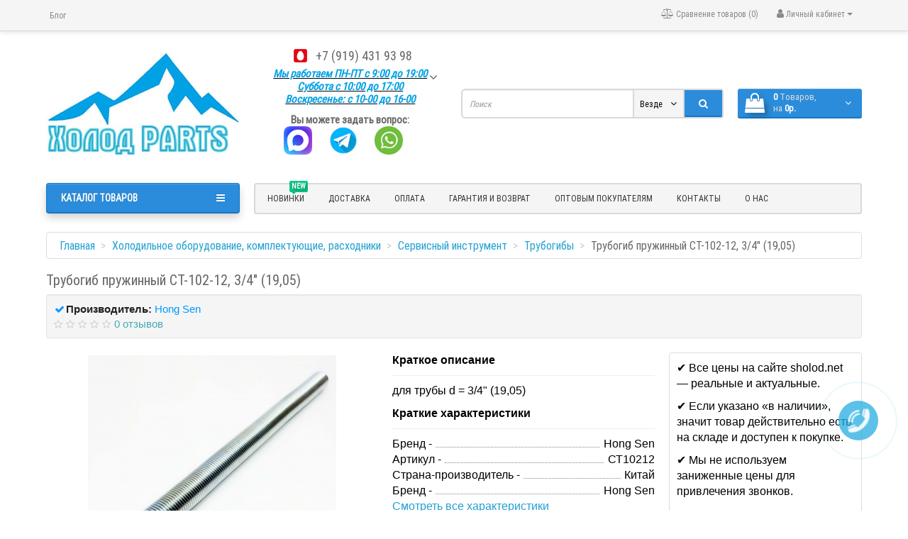

--- FILE ---
content_type: text/html; charset=utf-8
request_url: https://sholod.net/holodilnoe-oborudyvanie/instrument-servisnyy/trubogiby/trubogib-pruginnyj-st-102-12-3-4-19-05
body_size: 31502
content:
<!DOCTYPE html>
<html dir="ltr" lang="ru">
<head>
<meta charset="UTF-8" />
<meta name="viewport" content="width=device-width, initial-scale=1">
<meta http-equiv="X-UA-Compatible" content="IE=edge">
<title>Трубогиб пружинный СТ-102-12, 3/4&quot; (19,05) - Купить в Белгороде | Холод PARTS</title>
			
<base href="https://sholod.net/" />
<meta name="description" content="Трубогиб пружинный СТ-102-12, 3/4&quot; (19,05) купить ✅ по низкой цене в Белгороде ✅ Доставка по России ☎️+7 (919) 431 93 98" />
<!-- Google Tag Manager -->
<script>
var fired = false;
window.addEventListener('scroll', () => {
    if (fired === false) {
        fired = true;
        setTimeout(() => {
			(function(w,d,s,l,i){w[l]=w[l]||[];w[l].push({'gtm.start':
			new Date().getTime(),event:'gtm.js'});var f=d.getElementsByTagName(s)[0],
			j=d.createElement(s),dl=l!='dataLayer'?'&l='+l:'';j.async=true;j.src=
			'https://www.googletagmanager.com/gtm.js?id='+i+dl;f.parentNode.insertBefore(j,f);
			})(window,document,'script','dataLayer','GTM-WL5CGFL');
        }, 2500)
    }
});
</script>
<!-- End Google Tag Manager -->
<meta name="yandex-verification" content="bacbf34de8388b6a" />
<meta name="google-site-verification" content="yMukBnFFTIhBNSLCkGzkN9dyBtKCdjjXrXM7q8Z4dsA" />
<meta property="og:title" content="Трубогиб пружинный СТ-102-12, 3/4&quot; (19,05) - Купить в Белгороде | Холод PARTS" />
<meta property="og:type" content="website" />
<meta property="og:url" content="https://sholod.net/holodilnoe-oborudyvanie/instrument-servisnyy/trubogiby/trubogib-pruginnyj-st-102-12-3-4-19-05" />
<meta property="og:image" content="https://sholod.net/image/catalog/BANERS/logosholod.jpg" />
<meta property="og:site_name" content="«Холод PARTS»" />
<link href="https://sholod.net/holodilnoe-oborudyvanie/instrument-servisnyy/trubogiby/trubogib-pruginnyj-st-102-12-3-4-19-05" rel="canonical" />
<link href="https://sholod.net/image/catalog/logo/logotipnew_2.jpg" rel="icon" />
<link href="catalog/view/javascript/bootstrap/css/bootstrap.min.css" rel="stylesheet" media="screen" />
<style>
@font-face {font-display:swap;font-family: "Roboto Condensed";src: url('catalog/view/theme/newstore/stylesheet/fonts/RobotoCondensed-Regular.ttf');font-style: normal;font-weight:400;}
@font-face{font-display:swap;font-family:'FontAwesome';src:url('catalog/view/theme/newstore/font-awesome/fonts/fontawesome-webfont.eot?v=4.7.0');src:url('catalog/view/theme/newstore/font-awesome/fonts/fontawesome-webfont.eot?#iefix&v=4.7.0') format('embedded-opentype'),url('catalog/view/theme/newstore/font-awesome/fonts/fontawesome-webfont.woff2?v=4.7.0') format('woff2'),url('catalog/view/theme/newstore/font-awesome/fonts/fontawesome-webfont.woff?v=4.7.0') format('woff'),url('catalog/view/theme/newstore/font-awesome/fonts/fontawesome-webfont.ttf?v=4.7.0') format('truetype'),url('catalog/view/theme/newstore/font-awesome/fonts/fontawesome-webfont.svg?v=4.7.0#fontawesomeregular') format('svg');font-weight:normal;font-style:normal}
@font-face {font-display:swap;src: url('catalog/view/theme/newstore/stylesheet/fonts/RobotoCondensed-Bold.ttf');font-style: bold;font-weight:600;}
@font-face {font-display:swap;font-family:'Marck Script';src: url('catalog/view/theme/newstore/stylesheet/fonts/MarckScriptRegular.ttf');}
</style>
<link rel="stylesheet" href="https://sholod.net/catalog/view/javascript/jquery/owl-carousel/owl.carousel.css?ns2v=2.5.7"/>
<link rel="stylesheet" href="https://sholod.net/catalog/view/theme/newstore/font-awesome/css/font-awesome.min.css?ns2v=2.5.7"/>
<link rel="stylesheet" href="https://sholod.net/catalog/view/theme/newstore/stylesheet/stylesheet.css?ns2v=2.5.7"/>
<link rel="stylesheet" href="https://sholod.net/catalog/view/theme/newstore/stylesheet/menu_a.css?ns2v=2.5.7"/>
<link href="catalog/view/javascript/jquery/magnific/magnific-popup.css" rel="stylesheet" media="screen" />
<link href="catalog/view/theme/newstore/stylesheet/tabs.css" rel="stylesheet" media="screen" />
<link href="catalog/view/theme/newstore/stylesheet/popup-fastorder/fastorder1.css" rel="stylesheet" media="screen" />
<link href="catalog/view/theme/default/stylesheet/sdek.css" rel="stylesheet" media="screen" />
<script src="https://sholod.net/catalog/view/javascript/jquery/jquery-2.1.1.min.js?ns2v=2.5.7"></script>
<script src="https://sholod.net/catalog/view/javascript/jquery/owl-carousel/owl.carousel.js?ns2v=2.5.7"></script>
<script src="https://sholod.net/catalog/view/javascript/bootstrap/js/bootstrap.min.js?ns2v=2.5.7"></script>
<script src="https://sholod.net/catalog/view/theme/newstore/js/jquery.menu-aim.js?ns2v=2.5.7"></script>
<script src="https://sholod.net/catalog/view/theme/newstore/js/common.js?ns2v=2.5.7"></script>
<script src="https://sholod.net/catalog/view/theme/newstore/js//maskedinput.js?ns2v=2.5.7"></script>
<script src="https://sholod.net/catalog/view/theme/newstore/js/callback_send.js?ns2v=2.5.7"></script>
<script src="catalog/view/javascript/jquery/magnific/jquery.magnific-popup.min.js"></script>
<script src="catalog/view/theme/newstore/js/newfastorder.js"></script>
<script src="//api-maps.yandex.ru/2.1/?lang=ru_RU&ns=cdekymap"></script>
<script src="catalog/view/javascript/sdek.js"></script>
<script>
function init(elem, options){
elem.addClass('countdownHolder');
$.each(['Days','Hours','Minutes','Sec'],function(i){
var clas;
if (this=='Days') {clas="Дней";}
if (this=='Hours') {clas="Часов";}
if (this=='Minutes') {clas="минут";}
if (this=='Sec') {clas="сек";}
$('<span class="count'+this+'">' +
'<span class="position">' +
'<span class="digit static">0</span>' +	'</span>' +
'<span class="position">' +	'<span class="digit static">0</span>' +	'</span><span class="time_productany">'+clas+'</span></span>').appendTo(elem);	
});
}
var button_shopping = "Продолжить покупки";
var button_checkout = "Оформление заказа";
var link_checkout = "https://sholod.net/simplecheckout/";
var link_newstorecheckout = "https://sholod.net/simplecheckout/";
var text_showmore = 'Показать еще';
var color_schem = '6';
var loading_masked_img = '<img src="catalog/view/theme/newstore/image/ring-alt-'+ color_schem +'.svg" />';
function loading_masked(action) {
if (action) {
$('.loading_masked').html(loading_masked_img);
$('.loading_masked').show();
} else {
$('.loading_masked').html('');
$('.loading_masked').hide();
}
}
function creatOverlayLoadPage(action) {
if (action) {
$('#messageLoadPage').html(loading_masked_img);
$('#messageLoadPage').show();
} else {
$('#messageLoadPage').html('');
$('#messageLoadPage').hide();
}
}
</script>
<meta name="google-site-verification" content="5EEaizQz0G7a2Vb6t8PTXjh-x8mRHj_tWXGI6Y7qIf4" />
</head>
<body class="product-product-1671">
<!-- Google Tag Manager (noscript) -->
<noscript><iframe src="https://www.googletagmanager.com/ns.html?id=GTM-WL5CGFL" height="0" width="0" style="display:none;visibility:hidden"></iframe></noscript>
<!-- End Google Tag Manager (noscript) -->
<p id="back-top"><a rel="nofollow" class="btn btn-default" href="#top"><i class="fa fa-chevron-up" style="font-size:18px;"></i></a></p>
<div id="login-form-popup" class="modal fade" role="dialog">
	<div class="modal-dialog modal-login">
		<div class="modal-content">
			<form>
				<div class="modal-header">
					<button type="button" class="close" data-dismiss="modal">&times;</button>
					<span class="modal-title">Авторизация</span>
				</div>
				<div class="modal-body">
				<div class="form-group">
					<div class="message"></div>
				</div>
					<div class="form-group">
						<div class="input-group">
							<span class="input-group-addon"><i class="fa fa-envelope"></i></span> 
							<input type="text" name="email" value="" placeholder="E-Mail" id="input-email" class="form-control" />
						</div>
					</div>
					<div class="form-group">
						<div class="input-group">
							<span class="input-group-addon"><i class="fa fa-lock"></i></span>	
							<input type="password" name="password" value="" placeholder="Пароль" id="input-password" class="form-control" />
						</div>
					</div>
					<div class="form-group text-center">
						<a rel="nofollow" href="https://sholod.net/simpleregister/">Регистрация</a> | <a rel="nofollow" href="https://sholod.net/index.php?route=account/forgotten">Забыли пароль?</a>
					</div>
				</div>		
				<div class="modal-footer">	
					<input type="button" value="Войти" id="button-login-popup" class="btn-login btn-block" />		
				</div>					
			</form>
		</div>
	</div>
</div>
<nav id="top" class="hidden-xs">
  <div class="container">
  	<div class="pull-left">
		<div class="navbar navbar-inverse">
			<div class="navbar-header">
				<button data-toggle="collapse-side" data-target=".side-collapse" type="button" class="navbar-toggle btn-question"><i class="fa fa-question-circle" aria-hidden="true"></i></button>
			</div>
			<div class="navbar-inverse side-collapse in">
				<nav class="navbar-collapse box-dop-menu">
					<ul class="nav navbar-nav">
													<li>
																<a class="btn btn-link" href="/blog/" title="Блог"><i class=""></i>Блог</a>
															</li>						
													<li>
																<a class="btn btn-link" href="/kontakty" title="Контакты"><i class=""></i>Контакты</a>
															</li>						
													<li>
																<a class="btn btn-link" href="/oplata" title="Оплата"><i class=""></i>Оплата</a>
															</li>						
													<li>
																<a class="btn btn-link" href="/dostavka" title="Доставка"><i class=""></i>Доставка</a>
															</li>						
											</ul>
				</nav> 
			</div>
		</div>		
	</div>
		<div class="box-blog">
		<div class="blog-menu"></div>
	</div>
	<div class="pull-right">	
	<div class="pull-right">	
		<div class="btn-group box-account">
				<button data-toggle="dropdown" type="button" class="dropdown-toggle btn btn-link">
				<i class="fa fa-user"></i>
				<span class="hidden-xs hidden-sm">Личный кабинет</span> <span class="caret"></span>		
				</button>
			<ul class="dropdown-menu dropdown-menu-right">
								<li><a rel="nofollow" href="https://sholod.net/simpleregister/">Регистрация</a></li>
				<li><a rel="nofollow" href="#login_modal_popup" data-toggle="modal" data-target="#login-form-popup">Авторизация</a></li>
							</ul>
		</div>
	</div>
	<div class="pull-right box-currency">
			</div>
	<div class="pull-right box-language">
			</div>
			<div class="pull-right">
		<a rel="nofollow" class="btn btn-link" href="https://sholod.net/index.php?route=product/compare"  id="compare-total" title="Сравнение товаров (0)"><i class="fa fa-balance-scale" aria-hidden="true"></i> <span class="hidden-xs hidden-sm hidden-md">Сравнение товаров (0)</span></a>
	</div>
		</div>
  </div>
</nav>
<div class="container"></div>
			
<header class="pad-top">
  <div class="container">
<span itemscope itemtype="http://schema.org/Organization">
<meta itemprop="name" content="«Холод PARTS»">
<meta itemprop="image" content="https://sholod.net/image/catalog/BANERS/logosholod.jpg">
<link itemprop="url" href="https://sholod.net/"/>
<link itemprop="logo" href="https://sholod.net/image/catalog/BANERS/logosholod.jpg"/>
<span itemprop="address" itemscope itemtype="http://schema.org/PostalAddress">
<meta itemprop="addressLocality" content="Белгородская область">
<meta itemprop="streetAddress" content="308015, г. Белгород, ул. Сумская 50А">
<meta itemprop="addressCountry" content="Россия">
</span>
<meta itemprop="telephone" content="+7 (919) 431 93 98">
<meta itemprop="email" content="sholod31@yandex.ru">
</span>
    <div class="row vertical-align"> 
		<div class="hidden-xs col-sm-12 col-md-3 text-center text-left-md logo-top">
			<div id="logo">
											  <a href="https://sholod.net/"><img width="312" height="169" src="https://sholod.net/image/catalog/BANERS/logosholod.jpg" title="«Холод PARTS»" alt="«Холод PARTS»" class="img-responsive" /></a>
							  			</div>
		</div>
		<div class="hidden-xs phone-box col-xs-12 col-sm-12 col-md-3  text-xs-center text-sm-center text-md-center">
			<div id="phone">
				<div class="contact-header">
									<div class="dropdown-toggle" data-toggle="dropdown">
													<div class="additional-tel dth">
																	<div class="icon-image"><img width="25" height="25" src="https://sholod.net/image/cache/catalog/Brends/mts-russia-25x25.png" alt="+7 (919) 431 93 98" /></div>
																<div class="tel-info dtch">
									<a href="tel:79194319398" class="telhead">+7 (919) 431 93 98</a>
								</div>
							</div>	
												
							
							<i class="car-down fa fa-angle-down"></i>
									
						<div class="text_after_phone"><p style=" color: #00a1e5;font-size: 15px;font-style: italic;    font-weight: bold;    text-decoration: underline black;">
Мы работаем ПН-ПТ с 9:00 до 19:00 <br> 
Суббота с 10:00 до 17:00
<br>Воскресенье: с 10-00 до 16-00</p>
</div>						
					</div>	
						
  				   <ul class="dropdown-menu drop-contacts">
																											<li><a href="tel:79194319398">										 +7 (919) 431 93 98									</a>
								</li>
																										<li><a target="_blank" href="mailto:sholod31@yandex.ru">
							<div class="icon-image"><i class="fa fa-envelope-o"></i></div>sholod31@yandex.ru</a></li>
																															</ul> 
										<p class="box_social"><span style="font-size: 15px; font-weight: bold; padding-bottom: 15px">Вы можете задать вопрос: <br></span>
                 <a target="_blank" href="https://max.ru/u/f9LHodD0cOIjeDlRdlOggUwz_DowwQTb4go27CZC3Pyj_s_JTRKtT2o6M58" rel="nofollow"><img src="/image/max-logo.png" width="40" height="40" alt="Написать в чат Max" style="margin-right: 20px;"></a>
				 <a target="_blank" href="https://t.me/+79194319398" rel="nofollow"><img src="/image/telegram.jpg" width="40" height="40" alt="Написать в телеграм" style="margin-right: 20px;"></a>
				 <a target="_blank" href="whatsapp://send?phone=79194319398" rel="nofollow"><img src="/image/whatsapp.jpg" width="40" height="40" alt="Написать в whatsapp" style="margin-right: 20px;"></a></p>
			    </div>
			</div>
		</div>
		<div class="box-cart hidden-xs col-xs-12 col-xs-12 col-sm-4 col-md-2 col-md-push-4 col-sm-push-8"><div class="shopping-cart ">
<div id="cart" class="btn-group btn-block">
  <button type="button" data-toggle="dropdown" data-loading-text="Загрузка..." class="btn btn-block dropdown-toggle">	
		<i class="shop-bag fa fa-shopping-bag"></i>
		<i class="car-down fa fa-angle-down"></i>
  <span class="cart-total"><span class="products"><b>0</b> <span class="text_product">Tоваров,</span></span><span class="prices">на <b>0р.</b></span></span>
  </button>
  
  <ul class="dropdown-menu pull-right"  >
        <li>
      <p class="text-center">Ваша корзина пуста!</p>
    </li>
      </ul>
</div>
</div>
</div>
		<div class="box-search hidden-xs col-xs-12  col-sm-8 col-md-4 col-sm-pull-4 col-md-pull-2 search-top"><script type="text/javascript">
$(document).ready(function() {
  var category_id_page = $('#content select[name=\'category_id\']').find("option:selected").attr("value");
  var category_id_html = $('#content select[name=\'category_id\']').find("option:selected").html();
  
  $("#selected_category").val(category_id_page);
  $("#category_now").val(category_id_page);
  $(".category-name").html(category_id_html);
  $('.select-category').find('.filter-option').html(category_id_html)
  });
 </script>
<div id="searchtop">	
<div id="search" class="input-group ">	
<input type="text" name="search" value="" placeholder="Поиск" class="form-control input-lg search-autocomplete" />
	<div class="input-group-btn categories">
    <button id="change_category" type="button" class="btn btn-search-select dropdown-toggle" data-toggle="dropdown">
				<span class="category-name">Везде&nbsp;</span>&nbsp;<span class="fa fa-angle-down fa-fw car-down"></span>
	</button>
    <ul class="dropdown-menu">
			<li><a href="#" onclick="return false;" data-idsearch="0">Везде</a></li>
						<li><a href="#" onclick="return false;" data-idsearch="293">Холодильное оборудование, комплектующие, расходники</a></li>
				
						<li><a href="#" onclick="return false;" data-idsearch="630">Запчасти для бытовых холодильников</a></li>
				
						<li><a href="#" onclick="return false;" data-idsearch="414">Запчасти для стиральных машин</a></li>
				
						<li><a href="#" onclick="return false;" data-idsearch="538">Запчасти для посудомоечных машин</a></li>
				
						<li><a href="#" onclick="return false;" data-idsearch="442">Запчасти для кондиционеров</a></li>
				
						<li><a href="#" onclick="return false;" data-idsearch="437">Запчасти для бойлеров (водонагревателей)</a></li>
				
						<li><a href="#" onclick="return false;" data-idsearch="446">Запчасти для пылесосов</a></li>
				
						<li><a href="#" onclick="return false;" data-idsearch="453">Запчасти для микроволновых печей</a></li>
				
						<li><a href="#" onclick="return false;" data-idsearch="471">Запчасти для плит и духовок</a></li>
				
						<li><a href="#" onclick="return false;" data-idsearch="594">Запчасти для мясорубок</a></li>
				
						<li><a href="#" onclick="return false;" data-idsearch="591">Запчасти для блендеров и миксеров</a></li>
				
						<li><a href="#" onclick="return false;" data-idsearch="631">Запчасти для хлебопечки</a></li>
				
						<li><a href="#" onclick="return false;" data-idsearch="459">Запчасти для чайников</a></li>
				
						<li><a href="#" onclick="return false;" data-idsearch="592">Запчасти для кофемашин и кофеварок</a></li>
				
						<li><a href="#" onclick="return false;" data-idsearch="593">Запчасти для кулеров</a></li>
				
						<li><a href="#" onclick="return false;" data-idsearch="463">Запчасти для электроинструмента</a></li>
				
					</ul>
		<input id="selected_category" type="hidden" name="category_id" value="0" />
		
  </div>
  <span class="input-group-btn button_search">
    <button type="button" class="btn btn-search"><i class="fa fa-search"></i></button>
  </span>
</div>
</div>
<script type="text/javascript">
$('#search a').click(function(){
	$("#selected_category").val($(this).attr('data-idsearch'));
	$('.category-name').html($(this).html());
});
</script>
<script type="text/javascript">
	$(document).ready(function(){
	var autoSearch = $('#searchtop input[name="search"]');

	var customAutocompleteSearchtop = null;
	autoSearch.autocompleteSerach({
		delay: 500,
	responsea : function (items){
		if (items.length) {
			for (i = 0; i < items.length; i++) {
				this.items[items[i]['value']] = items[i];
			}
		}
		var html='';
		if(items.length){
			$.each(items,function(key,item){
				if(item.product_id!=0){
					html += '<li><a href="'+ item.href +'" class="autosearch_link">';
					html += '<div class="ajaxadvance">';
					html += '<div class="image">';
					if(item.image){
					html += '<img title="'+item.name+'" src="'+item.image+'"/>';
					}
					html += '</div>';
					html += '<div class="content">';
					html += 	'<h3 class="name">'+item.label+'</h3>';
					if(item.model){
					html += 	'<div class="model">';
					html +=		'Модель: '+ item.model;
					html +=		'</div>';
					}
					if(item.manufacturer){
					html += 	'<div class="manufacturer">';
					html +=		'Производитель: '+ item.manufacturer;			
					html +=		'</div>';		
					}
					if(item.stock_status){
					html += 	'<div class="stock_status">';
					html +=		'Наличие: '+ item.stock_status;			
					html +=		'</div>';
					}	
					if(item.price){
					html += 	'<div class="price"> ';
					if (!item.special) { 
					html +=			 item.price;
					} else {	
					html +=			'<span class="price-old">'+ item.price +'</span> <span class="price-new">'+ item.special +'</span>';
					}	
					html +=		'</div>';
					}	
									
					if (item.rating) {
					html +=		'<div class="ratings"> ';
					for (var i = 1; i <= 5; i++) {
					if (item.rating < i) { 
					html +=		'<span class="fa fa-stack"><i class="fa fa-star-o fa-stack-1x"></i></span>';
					} else {	
					html +=		'<span class="fa fa-stack"><i class="fa fa-star fa-stack-1x"></i><i class="fa fa-star-o fa-stack-1x"></i></span>';
					} 
					}
					html +=		'</div>';
					}
					html +='</div>';
					html += '</div></a></li>'
				}
			});
					html +=	'<li><a class="search-view-all-result" href="index.php?route=product/search&search=' + autoSearch.val() + '">Просмотреть все результаты</a></li>';
		}	
		if (html) {
			autoSearch.siblings('ul.dropdown-menu').show();
		} else {
			autoSearch.siblings('ul.dropdown-menu').hide();
		}

		$(autoSearch).siblings('ul.dropdown-menu').html(html);
	},
		source: function(request, response) {
		customAutocompleteSearchtop = this;
			$.ajax({
				url: 'index.php?route=extension/module/autosearch/ajaxLiveSearch&filter_name=' +  encodeURIComponent(request),
				dataType : 'json',
				success : function(json) {
				customAutocompleteSearchtop.responsea($.map(json, function(item) {
					return {
					label: item.name,
						name: item.name1,
						value: item.product_id,
						model: item.model,
						stock_status: item.stock_status,
						image: item.image,
						manufacturer: item.manufacturer,
						price: item.price,
						special: item.special,
						category: item.category,
						rating: item.rating,
						reviews: item.reviews,
						href:item.href,
						}
				}));
				}
			});
		},
		select : function (ui){	
			return false;
		},
		selecta: function(ui) {
		if(ui.href){
			location = ui.href;
		}
			return false;
		},
		focus: function(event, ui) {
			return false;
		}
		});							
	});
</script>
<script type="text/javascript">

	$(document).ready(function(){
	var autoSearchFixed = $('#search-fixed-top input[name="search"]');
	var customAutocomplete = null;
						$('#search-fixed-top ul.dropdown-menu.autosearch').remove();
	autoSearchFixed.autocompleteSerach({
		delay: 500,
	responsea : function (items){
		if (items.length) {
			for (i = 0; i < items.length; i++) {
				this.items[items[i]['value']] = items[i];
			}
		}
		var html='';
		if(items.length){
			$.each(items,function(key,item){
				if(item.product_id!=0){
					html += '<li><a href="'+ item.href +'" class="autosearch_link">';
					html += '<div class="ajaxadvance">';
					html += '<div class="image">';
					if(item.image){
					html += '<img title="'+item.name+'" src="'+item.image+'"/>';
					}
					html += '</div>';
					html += '<div class="content">';
					html += 	'<h3 class="name">'+item.label+'</h3>';
					if(item.model){
					html += 	'<div class="model">';
					html +=		'Модель: '+ item.model;
					html +=		'</div>';
					}
					if(item.manufacturer){
					html += 	'<div class="manufacturer">';
					html +=		'Производитель: '+ item.manufacturer;			
					html +=		'</div>';		
					}
					if(item.stock_status){
					html += 	'<div class="stock_status">';
					html +=		'Наличие: '+ item.stock_status;			
					html +=		'</div>';
					}	
					if(item.price){
					html += 	'<div class="price"> ';
					if (!item.special) { 
					html +=			 item.price;
					} else {	
					html +=			'<span class="price-old">'+ item.price +'</span> <span class="price-new">'+ item.special +'</span>';
					}	
					html +=		'</div>';
					}	
									
					if (item.rating) {
					html +=		'<div class="ratings"> ';
					for (var i = 1; i <= 5; i++) {
					if (item.rating < i) { 
					html +=		'<span class="fa fa-stack"><i class="fa fa-star-o fa-stack-1x"></i></span>';
					} else {	
					html +=		'<span class="fa fa-stack"><i class="fa fa-star fa-stack-1x"></i><i class="fa fa-star-o fa-stack-1x"></i></span>';
					} 
					}
					html +=		'</div>';
					}
					html +='</div>';
					html += '</div></a></li>'
				}
			});
					html +=	'<li><a class="search-view-all-result" href="index.php?route=product/search&search=' + autoSearchFixed.val() + '">Просмотреть все результаты</a></div>';
		}	
		if (html) {
			autoSearchFixed.siblings('ul.dropdown-menu').show();
		} else {
			autoSearchFixed.siblings('ul.dropdown-menu').hide();
		}

		$(autoSearchFixed).siblings('ul.dropdown-menu').html(html);
	},
		source: function(request, response) {
		customAutocomplete = this;
			$.ajax({
				url: 'index.php?route=extension/module/autosearch/ajaxLiveSearch&filter_name=' +  encodeURIComponent(request),
				dataType : 'json',
				success : function(json) {
				customAutocomplete.responsea($.map(json, function(item) {
					return {
					label: item.name,
						name: item.name1,
						value: item.product_id,
						model: item.model,
						stock_status: item.stock_status,
						image: item.image,
						manufacturer: item.manufacturer,
						price: item.price,
						special: item.special,
						category: item.category,
						rating: item.rating,
						reviews: item.reviews,
						href:item.href
						}
				}));
				}
			});
		},
		select : function (ui){	
			return false;
		},
		selecta: function(ui) {
		if(ui.href){
			location = +ui.href;
		} 
			return false;
		},
		focus: function(event, ui) {
			return false;
		}
		});			
	});
</script>
				</div>
	</div>  
  </div>
		 
	 
				<div class="mob-block-fix" id="mob-info-block">
	<div class="mob-block-title">Информация</div>
	<div id="mob-info-block-inner"></div>
	<button type="button" class="mob-block-close">×</button>
</div>
<div class="mob-block-fix" id="mob-search-block">
	<div class="mob-block-title">Поиск</div>
	<div id="mob-search-block-inner"></div>
	<button type="button" class="mob-block-close">×</button>
</div>
<div id="top-fixed-mobile" class="hidden-md hidden-lg">
	<div class="container">
		<div class="row">
			<div class="col-xs-1-5 mob-m-i menu_fix_mob">
				 
				<button type="button" class="btn btn-menu-mobile" data-toggle="offcanvas" data-target="#menu-mobile-ns.navmenu.offcanvas" data-canvas="body">
					<i class="fa fa-bars"></i>
				</button>
							</div>
			<div class="col-xs-1-5 mob-m-i info_fix_mob"><a id="info-btn-mob"><i class="fa fa-info" aria-hidden="true"></i></a></div>
			<div class="col-xs-1-5 mob-m-i account_fix_mob">
				<a data-toggle="dropdown" class="dropdown-toggle"><i class="fa fa-user-circle-o" aria-hidden="true"></i></a>
			</div>
			<div class="col-xs-1-5 mob-m-i search_fix_mob"><a id="search-btn-mob"><i class="fa fa-search icon-btn" aria-hidden="true"></i></a></div>
			<div class="col-xs-1-5 mob-m-i cart_fix_mob"></div>
		</div>
	</div>
</div>
	<div class="container">
	<div class="row">   
		<div class="col-md-9 col-md-push-3 hidden-xs hidden-sm clearfix">	   	
				<nav id="additional-menu" class="navbar hmenu_type">
		<div>
		  <ul class="nav navbar-nav">
																		<li><a  class="no-img-parent-link" href="https://sholod.net/index.php?route=product/latest">
																													<span class="cat-label cat-label-label1">new</span>
									
													НОВИНКИ</a></li>
																																																																																																																																																																																																																																																																															<li><a  class="no-img-parent-link" href="dostavka">
																		Доставка</a></li>
																											<li><a  class="no-img-parent-link" href="oplata">
																		Оплата</a></li>
																											<li><a  class="no-img-parent-link" href="https://sholod.net/vozvrat">
																		Гарантия и возврат</a></li>
																											<li><a  class="no-img-parent-link" href="pokupateli">
																		Оптовым покупателям</a></li>
																											<li><a  class="no-img-parent-link" href="kontakty">
																		Контакты</a></li>
																											<li><a  class="no-img-parent-link" href="about-us">
																		О нас</a></li>
														  </ul>
		</div>		
	   </nav>   
	   
	  </div>
		<div class="col-sm-12 col-md-3 col-md-pull-9 menu-box hidden-xs hidden-sm">
						<nav id="menu" class="btn-group btn-block">
				<button type="button" class="btn btn-menu btn-block dropdown-toggle" data-toggle="dropdown">
					<i class="fa fa-bars"></i>
					<span class="text-category">Каталог товаров</span>
				</button>
				<ul id="menu-list" class="dropdown-menu">
				
																			<li class="hidden-md hidden-lg">						
									<a class="dropdown-img" href="https://sholod.net/index.php?route=product/latest">
																																											<span class="cat-label cat-label-label1">new</span>
												
																				НОВИНКИ									</a>
								</li>							
																								<li class="dropdown ">
							<span class="toggle-child">
								<i class="fa fa-plus plus"></i>
								<i class="fa fa-minus minus"></i>
							</span>
								<a href="holodilnoe-oborudyvanie/" class="parent-link dropdown-img">
									<i class="fa fa-angle-down arrow"></i>
																			ХОЛОДИЛЬНОЕ ОБОРУДОВАНИЕ, КОМПЛЕКТУЮЩИЕ, РАСХОДНИКИ								</a>
								
																								  <div class="ns-dd dropdown-menu-simple nsmenu-type-category-simple">
									<div class="dropdown-inner">
										<ul class="list-unstyled nsmenu-haschild">
																						<li >
												<a href="https://sholod.net/holodilnoe-oborudyvanie/vakuumnye-nasosy/">												Вакуумные насосы																								</a>
																
											</li>
																						<li >
												<a href="https://sholod.net/holodilnoe-oborudyvanie/ventilyatory-mikrodvigateli-krylchatki/">												Вентиляторы, Микродвигатели, Крыльчатки																								</a>
																
											</li>
																						<li >
												<a href="https://sholod.net/holodilnoe-oborudyvanie/instrument-servisnyy/">												Сервисный инструмент																								</a>
																
											</li>
																						<li >
												<a href="https://sholod.net/holodilnoe-oborudyvanie/kompressory-i-agregaty/">												Компрессоры																								</a>
																
											</li>
																						<li >
												<a href="https://sholod.net/holodilnoe-oborudyvanie/kondensatory-vozdushnogo-ohlazhdeniya/">												Конденсаторы воздушного охлаждения																								</a>
																
											</li>
																						<li >
												<a href="https://sholod.net/holodilnoe-oborudyvanie/masla/">												Масла																								</a>
																
											</li>
																						<li >
												<a href="https://sholod.net/holodilnoe-oborudyvanie/mikroprocessory/">												Микропроцессоры																								</a>
																
											</li>
																						<li >
												<a href="https://sholod.net/holodilnoe-oborudyvanie/nagrevateli-teny/">												Нагреватели (ТЭНы)																								</a>
																
											</li>
																						<li >
												<a href="https://sholod.net/holodilnoe-oborudyvanie/pripoy-flyus-rashodniki/">												Припой, Флюс																								</a>
																
											</li>
																						<li >
												<a href="https://sholod.net/holodilnoe-oborudyvanie/kondensatory-pusk/">												Конденсаторы пусковые																								</a>
																
											</li>
																						<li >
												<a href="https://sholod.net/holodilnoe-oborudyvanie/truba-fiting-izolyaciya/">												Труба, Фитинг, Изоляция																								</a>
																
											</li>
																						<li >
												<a href="https://sholod.net/holodilnoe-oborudyvanie/filtry/">												Фильтры																								</a>
																
											</li>
																						<li >
												<a href="https://sholod.net/holodilnoe-oborudyvanie/himicheskie-komponenty/">												Химические компоненты																								</a>
																
											</li>
																						<li >
												<a href="https://sholod.net/holodilnoe-oborudyvanie/freon-belgorod/">												Хладоны																								</a>
																
											</li>
																						<li >
												<a href="https://sholod.net/holodilnoe-oborudyvanie/avtomatika-dlya-holodilnyh-sistem/">												Холодильная автоматика																								</a>
																
											</li>
																					</ul>
									</div>            
									</div>
									
										
																		
																																								
																				
																				
																				
																	</li>
																								<li class="dropdown ">
							<span class="toggle-child">
								<i class="fa fa-plus plus"></i>
								<i class="fa fa-minus minus"></i>
							</span>
								<a href="zapchasti-dlja-holodilnikov/" class="parent-link dropdown-img">
									<i class="fa fa-angle-down arrow"></i>
																			ДЛЯ ХОЛОДИЛЬНИКОВ								</a>
								
																								  <div class="ns-dd dropdown-menu-simple nsmenu-type-category-simple">
									<div class="dropdown-inner">
										<ul class="list-unstyled nsmenu-haschild">
																						<li >
												<a href="https://sholod.net/zapchasti-dlja-holodilnikov/ventilyatory/">												Вентиляторы бытовые																								</a>
																
											</li>
																						<li >
												<a href="https://sholod.net/zapchasti-dlja-holodilnikov/knopki-vyklyuchateli/">												Выключатели света, кнопки																								</a>
																
											</li>
																						<li >
												<a href="https://sholod.net/zapchasti-dlja-holodilnikov/datchiki-temperatury-sensory/">												Датчики температуры, Сенсоры																								</a>
																
											</li>
																						<li >
												<a href="https://sholod.net/zapchasti-dlja-holodilnikov/defrostery-plavkie-predohraniteli/">												Дефростеры, Плавкие предохранители																								</a>
																
											</li>
																						<li >
												<a href="https://sholod.net/zapchasti-dlja-holodilnikov/zaslonki/">												Заслонки воздушные																								</a>
																
											</li>
																						<li >
												<a href="https://sholod.net/zapchasti-dlja-holodilnikov/zashchity-ot-skachka-napryazheniya-provoda/">												Защиты от скачка напряжения, Провода																								</a>
																
											</li>
																						<li >
												<a href="https://sholod.net/zapchasti-dlja-holodilnikov/ispariteli/">												Испарители																								</a>
																
											</li>
																						<li >
												<a href="https://sholod.net/zapchasti-dlja-holodilnikov/lampochki-indikatory-dlya-holodilnikov/">												Лампы освещения																								</a>
																
											</li>
																						<li >
												<a href="https://sholod.net/zapchasti-dlja-holodilnikov/platy-moduli-upravleniya/">												Платы, Модули управления																								</a>
																
											</li>
																						<li >
												<a href="https://sholod.net/zapchasti-dlja-holodilnikov/rele-puskovye-teplovye/">												Пусковые реле																								</a>
																
											</li>
																						<li >
												<a href="https://sholod.net/zapchasti-dlja-holodilnikov/reshotchastye-kondensatory/">												Решетчастые конденсаторы																								</a>
																
											</li>
																						<li >
												<a href="https://sholod.net/zapchasti-dlja-holodilnikov/taymery-dlya-holodilnikov/">												Таймеры																								</a>
																
											</li>
																						<li >
												<a href="https://sholod.net/zapchasti-dlja-holodilnikov/termostaty/">												Термостаты																								</a>
																
											</li>
																						<li >
												<a href="https://sholod.net/zapchasti-dlja-holodilnikov/nagrevateli/">												Тэны для холодильников																								</a>
																
											</li>
																						<li >
												<a href="https://sholod.net/zapchasti-dlja-holodilnikov/uplotnitelnaya-rezina-dlya-holodilnikov/">												Уплотнительная резина для холодильников																								</a>
																
											</li>
																						<li >
												<a href="https://sholod.net/zapchasti-dlja-holodilnikov/aksesuari/">												Аксесуары																								</a>
																
											</li>
																						<li >
												<a href="https://sholod.net/zapchasti-dlja-holodilnikov/dverci-morozilki/">												Дверцы морозилки																								</a>
																
											</li>
																						<li >
												<a href="https://sholod.net/zapchasti-dlja-holodilnikov/lotki-na-kompressor-dlja-taloj-vodi/">												Поддоны на компрессоры																								</a>
																
											</li>
																						<li >
												<a href="https://sholod.net/zapchasti-dlja-holodilnikov/nozhki--koljosiki/">												Ножки, колёсики																								</a>
																
											</li>
																						<li >
												<a href="https://sholod.net/zapchasti-dlja-holodilnikov/obramlenie-polki/">												Обрамление полки																								</a>
																
											</li>
																						<li >
												<a href="https://sholod.net/zapchasti-dlja-holodilnikov/paneli-jashhika/">												Панели ящика																								</a>
																
											</li>
																						<li >
												<a href="https://sholod.net/zapchasti-dlja-holodilnikov/petli-dveri/">												Петли двери																								</a>
																
											</li>
																						<li >
												<a href="https://sholod.net/zapchasti-dlja-holodilnikov/polki/">												Полки																								</a>
																
											</li>
																						<li >
												<a href="https://sholod.net/zapchasti-dlja-holodilnikov/polki-dveri/">												Полки двери																								</a>
																
											</li>
																						<li >
												<a href="https://sholod.net/zapchasti-dlja-holodilnikov/ruchki-dveri-holodilnika/">												Ручки двери																								</a>
																
											</li>
																						<li >
												<a href="https://sholod.net/zapchasti-dlja-holodilnikov/jashhiki/">												Ящики																								</a>
																
											</li>
																					</ul>
									</div>            
									</div>
									
										
																		
																																								
																				
																				
																				
																	</li>
																								<li class="dropdown ">
							<span class="toggle-child">
								<i class="fa fa-plus plus"></i>
								<i class="fa fa-minus minus"></i>
							</span>
								<a href="zapchasti-dlya-stiralnyh-mashin/" class="parent-link dropdown-img">
									<i class="fa fa-angle-down arrow"></i>
																			ДЛЯ СТИРАЛЬНЫХ МАШИН								</a>
								
																								  <div class="ns-dd dropdown-menu-simple nsmenu-type-category-simple">
									<div class="dropdown-inner">
										<ul class="list-unstyled nsmenu-haschild">
																						<li >
												<a href="https://sholod.net/zapchasti-dlya-stiralnyh-mashin/aktivatory/">												Активаторы																								</a>
																
											</li>
																						<li >
												<a href="https://sholod.net/zapchasti-dlya-stiralnyh-mashin/amortizatory/">												Амортизаторы																								</a>
																
											</li>
																						<li >
												<a href="https://sholod.net/zapchasti-dlya-stiralnyh-mashin/baki-barabany/">												Баки, Барабаны																								</a>
																
											</li>
																						<li >
												<a href="https://sholod.net/zapchasti-dlya-stiralnyh-mashin/blokirovki-lyuka-zamki/">												Блокировки люка (замки)																								</a>
																
											</li>
																						<li >
												<a href="https://sholod.net/zapchasti-dlya-stiralnyh-mashin/mikrovikljuchateli/">												Микровыключатели																								</a>
																
											</li>
																						<li >
												<a href="https://sholod.net/zapchasti-dlya-stiralnyh-mashin/datchiki-temperatury/">												Датчики температуры																								</a>
																
											</li>
																						<li >
												<a href="https://sholod.net/zapchasti-dlya-stiralnyh-mashin/dverci-ljuka/">												Дверцы люка																								</a>
																
											</li>
																						<li >
												<a href="https://sholod.net/zapchasti-dlya-stiralnyh-mashin/dvigateli-motory/">												Двигатели (моторы)																								</a>
																
											</li>
																						<li >
												<a href="https://sholod.net/zapchasti-dlya-stiralnyh-mashin/instrument-dlja-remonta-sma/">												Инструмент для ремонта СМА																								</a>
																
											</li>
																						<li >
												<a href="https://sholod.net/zapchasti-dlya-stiralnyh-mashin/klapany-zalivnye/">												Клапаны заливные																								</a>
																
											</li>
																						<li >
												<a href="https://sholod.net/zapchasti-dlya-stiralnyh-mashin/krestoviny-barabana/">												Крестовины																								</a>
																
											</li>
																						<li >
												<a href="https://sholod.net/zapchasti-dlya-stiralnyh-mashin/manzhety-lyuka/">												Манжеты люка																								</a>
																
											</li>
																						<li >
												<a href="https://sholod.net/zapchasti-dlya-stiralnyh-mashin/moduli-upravlenija--plati-/">												Модули управления (платы)																								</a>
																
											</li>
																						<li >
												<a href="https://sholod.net/zapchasti-dlya-stiralnyh-mashin/nasosy/">												Насосы																								</a>
																
											</li>
																						<li >
												<a href="https://sholod.net/zapchasti-dlya-stiralnyh-mashin/nozhki--podstavki-sma/">												Ножки, подставки СМА																								</a>
																
											</li>
																						<li >
												<a href="https://sholod.net/zapchasti-dlya-stiralnyh-mashin/patrubki/">												Патрубки																								</a>
																
											</li>
																						<li >
												<a href="https://sholod.net/zapchasti-dlya-stiralnyh-mashin/petli-lyuka/">												Петли люка																								</a>
																
											</li>
																						<li >
												<a href="https://sholod.net/zapchasti-dlya-stiralnyh-mashin/podshipniki/">												Подшипники																								</a>
																
											</li>
																						<li >
												<a href="https://sholod.net/zapchasti-dlya-stiralnyh-mashin/prochie/">												Прочие																								</a>
																
											</li>
																						<li >
												<a href="https://sholod.net/zapchasti-dlya-stiralnyh-mashin/pruzhiny-baka/">												Пружины																								</a>
																
											</li>
																						<li >
												<a href="https://sholod.net/zapchasti-dlya-stiralnyh-mashin/presostaty/">												Реле уровня воды (Прессостаты)																								</a>
																
											</li>
																						<li >
												<a href="https://sholod.net/zapchasti-dlya-stiralnyh-mashin/remni/">												Ремни																								</a>
																
											</li>
																						<li >
												<a href="https://sholod.net/zapchasti-dlya-stiralnyh-mashin/ruchki-lyuka/">												Ручки люка																								</a>
																
											</li>
																						<li >
												<a href="https://sholod.net/zapchasti-dlya-stiralnyh-mashin/salniki/">												Сальники																								</a>
																
											</li>
																						<li >
												<a href="https://sholod.net/zapchasti-dlya-stiralnyh-mashin/supporta-opory/">												Суппорты, опоры, фланцы																								</a>
																
											</li>
																						<li >
												<a href="https://sholod.net/zapchasti-dlya-stiralnyh-mashin/smazki-dlya-podshipnikov-i-salnikov/">												Смазки для подшипников и сальников																								</a>
																
											</li>
																						<li >
												<a href="https://sholod.net/zapchasti-dlya-stiralnyh-mashin/steklo-ljuka/">												Стекло люка СМА																								</a>
																
											</li>
																						<li >
												<a href="https://sholod.net/zapchasti-dlya-stiralnyh-mashin/tahodatchiki/">												Таходатчики (датчики Холла)																								</a>
																
											</li>
																						<li >
												<a href="https://sholod.net/zapchasti-dlya-stiralnyh-mashin/teny/">												ТЭНы																								</a>
																
											</li>
																						<li >
												<a href="https://sholod.net/zapchasti-dlya-stiralnyh-mashin/filtry-nasosa/">												Фильтры насоса																								</a>
																
											</li>
																						<li >
												<a href="https://sholod.net/zapchasti-dlya-stiralnyh-mashin/filtry-setevye-kondensatory/">												Фильтры сетевые, Конденсаторы																								</a>
																
											</li>
																						<li >
												<a href="https://sholod.net/zapchasti-dlya-stiralnyh-mashin/homuti-rezini-ljuka/">												Хомуты																								</a>
																
											</li>
																						<li >
												<a href="https://sholod.net/zapchasti-dlya-stiralnyh-mashin/shkivy/">												Шкивы																								</a>
																
											</li>
																						<li >
												<a href="https://sholod.net/zapchasti-dlya-stiralnyh-mashin/schlangi/">												Шланги																								</a>
																
											</li>
																						<li >
												<a href="https://sholod.net/zapchasti-dlya-stiralnyh-mashin/shchetki-motora/">												Щетки мотора																								</a>
																
											</li>
																					</ul>
									</div>            
									</div>
									
										
																		
																																								
																				
																				
																				
																	</li>
																								<li class="dropdown ">
							<span class="toggle-child">
								<i class="fa fa-plus plus"></i>
								<i class="fa fa-minus minus"></i>
							</span>
								<a href="zapchasti-dlja-posudomoechnih-mashin/" class="parent-link dropdown-img">
									<i class="fa fa-angle-down arrow"></i>
																			ДЛЯ ПОСУДОМОЕЧНЫХ МАШИН								</a>
								
																								  <div class="ns-dd dropdown-menu-simple nsmenu-type-category-simple">
									<div class="dropdown-inner">
										<ul class="list-unstyled nsmenu-haschild">
																						<li >
												<a href="https://sholod.net/zapchasti-dlja-posudomoechnih-mashin/gerkon--mikrovikljuchatel/">												Геркон, микровыключатель																								</a>
																
											</li>
																						<li >
												<a href="https://sholod.net/zapchasti-dlja-posudomoechnih-mashin/shlangi-dlya-posudomojki/">												Шланги для посудомойки																								</a>
																
											</li>
																						<li >
												<a href="https://sholod.net/zapchasti-dlja-posudomoechnih-mashin/zamki-dveri/">												Замки двери																								</a>
																
											</li>
																						<li >
												<a href="https://sholod.net/zapchasti-dlja-posudomoechnih-mashin/nasosy-pompy/">												Насосы (помпы) рециркуляционные																								</a>
																
											</li>
																						<li >
												<a href="https://sholod.net/zapchasti-dlja-posudomoechnih-mashin/razbrizgivateli/">												Разбрызгиватели																								</a>
																
											</li>
																						<li >
												<a href="https://sholod.net/zapchasti-dlja-posudomoechnih-mashin/ruchki-dveri/">												Ручки двери ПММ																								</a>
																
											</li>
																						<li >
												<a href="https://sholod.net/zapchasti-dlja-posudomoechnih-mashin/teny-dlya-posudomojki/">												Тэны для посудомойки																								</a>
																
											</li>
																						<li >
												<a href="https://sholod.net/zapchasti-dlja-posudomoechnih-mashin/roliki-korziny-dlya-pmm/">												Ролики корзины для ПММ																								</a>
																
											</li>
																					</ul>
									</div>            
									</div>
									
										
																		
																																								
																				
																				
																				
																	</li>
																								<li class="dropdown ">
							<span class="toggle-child">
								<i class="fa fa-plus plus"></i>
								<i class="fa fa-minus minus"></i>
							</span>
								<a href="zapchasti-dlya-kondicionerov/" class="parent-link dropdown-img">
									<i class="fa fa-angle-down arrow"></i>
																			ДЛЯ КОНДИЦИОНЕРОВ								</a>
								
																								  <div class="ns-dd dropdown-menu-simple nsmenu-type-category-simple">
									<div class="dropdown-inner">
										<ul class="list-unstyled nsmenu-haschild">
																						<li >
												<a href="https://sholod.net/zapchasti-dlya-kondicionerov/datchiki-kondicionera/">												Датчики кондиционера																								</a>
																
											</li>
																						<li >
												<a href="https://sholod.net/zapchasti-dlya-kondicionerov/dvigateli-ventilyatory-vnutrennego-bloka/">												Двигатели, Вентиляторы внутреннего блока																								</a>
																
											</li>
																						<li >
												<a href="https://sholod.net/zapchasti-dlya-kondicionerov/drenazhnie-nasosi/">												Дренажные насосы																								</a>
																
											</li>
																						<li >
												<a href="https://sholod.net/zapchasti-dlya-kondicionerov/kompressory-rotacionnye/">												Компрессоры ротационные																								</a>
																
											</li>
																						<li >
												<a href="https://sholod.net/zapchasti-dlya-kondicionerov/pulty-dlya-kondicionerov/">												Пульты, Системы управления																								</a>
																
											</li>
																						<li >
												<a href="https://sholod.net/zapchasti-dlya-kondicionerov/rele-kompressora-kondicionera/">												Реле компрессора кондиционера																								</a>
																
											</li>
																						<li >
												<a href="https://sholod.net/zapchasti-dlya-kondicionerov/serv-klapany/">												Cервисные клапаны кондиционера																								</a>
																
											</li>
																					</ul>
									</div>            
									</div>
									
										
																		
																																								
																				
																				
																				
																	</li>
																								<li class="dropdown ">
							<span class="toggle-child">
								<i class="fa fa-plus plus"></i>
								<i class="fa fa-minus minus"></i>
							</span>
								<a href="zapchasti-dlya-vodonagrevateley/" class="parent-link dropdown-img">
									<i class="fa fa-angle-down arrow"></i>
																			ДЛЯ БОЙЛЕРОВ (ВОДОНАГРЕВАТЕЛЕЙ)								</a>
								
																								  <div class="ns-dd dropdown-menu-simple nsmenu-type-category-simple">
									<div class="dropdown-inner">
										<ul class="list-unstyled nsmenu-haschild">
																						<li >
												<a href="https://sholod.net/zapchasti-dlya-vodonagrevateley/anody-magnievye/">												Аноды магниевые																								</a>
																
											</li>
																						<li >
												<a href="https://sholod.net/zapchasti-dlya-vodonagrevateley/kolby-flantsy-dlya-bojlerov-s-suhimi-tenami/">												Фланцы																								</a>
																
											</li>
																						<li >
												<a href="https://sholod.net/zapchasti-dlya-vodonagrevateley/prokladki/">												Прокладки																								</a>
																
											</li>
																						<li >
												<a href="https://sholod.net/zapchasti-dlya-vodonagrevateley/termostaty-1/">												Термостаты																								</a>
																
											</li>
																						<li >
												<a href="https://sholod.net/zapchasti-dlya-vodonagrevateley/teny-dlya-vodonagrevateley/">												ТЭНы для водонагревателей																								</a>
																
											</li>
																					</ul>
									</div>            
									</div>
									
										
																		
																																								
																				
																				
																				
																	</li>
																								<li class="dropdown ">
							<span class="toggle-child">
								<i class="fa fa-plus plus"></i>
								<i class="fa fa-minus minus"></i>
							</span>
								<a href="zapchasti-dlya-pylesosov/" class="parent-link dropdown-img">
									<i class="fa fa-angle-down arrow"></i>
																			ДЛЯ ПЫЛЕСОСОВ								</a>
								
																								  <div class="ns-dd dropdown-menu-simple nsmenu-type-category-simple">
									<div class="dropdown-inner">
										<ul class="list-unstyled nsmenu-haschild">
																						<li >
												<a href="https://sholod.net/zapchasti-dlya-pylesosov/motory-pylesosa/">												Моторы пылесоса																								</a>
																
											</li>
																						<li >
												<a href="https://sholod.net/zapchasti-dlya-pylesosov/pylesborniki/">												Пылесборники																								</a>
																
											</li>
																						<li >
												<a href="https://sholod.net/zapchasti-dlya-pylesosov/ruchki-shlanga/">												Ручки шланга																								</a>
																
											</li>
																						<li >
												<a href="https://sholod.net/zapchasti-dlya-pylesosov/filtry-pylesosa/">												Фильтры пылесоса																								</a>
																
											</li>
																						<li >
												<a href="https://sholod.net/zapchasti-dlya-pylesosov/shlangi-dlya-pylesosa/">												Шланги для пылесоса																								</a>
																
											</li>
																						<li >
												<a href="https://sholod.net/zapchasti-dlya-pylesosov/shchetki-dlya-pylesosa/">												Щетки для пылесоса																								</a>
																
											</li>
																						<li >
												<a href="https://sholod.net/zapchasti-dlya-pylesosov/shhetki-ugolnie-pilesosa/">												Щетки угольные пылесоса																								</a>
																
											</li>
																					</ul>
									</div>            
									</div>
									
										
																		
																																								
																				
																				
																				
																	</li>
																								<li class="dropdown ">
							<span class="toggle-child">
								<i class="fa fa-plus plus"></i>
								<i class="fa fa-minus minus"></i>
							</span>
								<a href="zapchasti-dlya-mikrovolnovok/" class="parent-link dropdown-img">
									<i class="fa fa-angle-down arrow"></i>
																			ДЛЯ МИКРОВОЛНОВЫХ ПЕЧЕЙ								</a>
								
																								  <div class="ns-dd dropdown-menu-simple nsmenu-type-category-simple">
									<div class="dropdown-inner">
										<ul class="list-unstyled nsmenu-haschild">
																						<li >
												<a href="https://sholod.net/zapchasti-dlya-mikrovolnovok/zamki--krjuchki-dveri/">												Замки, крючки двери																								</a>
																
											</li>
																						<li >
												<a href="https://sholod.net/zapchasti-dlya-mikrovolnovok/kolca--trenogi--koupleri-svch/">												Кольца, треноги, коуплеры																								</a>
																
											</li>
																						<li >
												<a href="https://sholod.net/zapchasti-dlya-mikrovolnovok/kondensatori-svch/">												Конденсаторы																								</a>
																
											</li>
																						<li >
												<a href="https://sholod.net/zapchasti-dlya-mikrovolnovok/lampochki-svch/">												Лампочки																								</a>
																
											</li>
																						<li >
												<a href="https://sholod.net/zapchasti-dlya-mikrovolnovok/magnetrony-svch/">												Магнетроны																								</a>
																
											</li>
																						<li >
												<a href="https://sholod.net/zapchasti-dlya-mikrovolnovok/predohraniteli-svch/">												Предохранители																								</a>
																
											</li>
																						<li >
												<a href="https://sholod.net/zapchasti-dlya-mikrovolnovok/slyuda-svch/">												Слюда																								</a>
																
											</li>
																						<li >
												<a href="https://sholod.net/zapchasti-dlya-mikrovolnovok/tarelki-dlya-svch/">												Тарелки																								</a>
																
											</li>
																						<li >
												<a href="https://sholod.net/zapchasti-dlya-mikrovolnovok/transformatori-dlja-svch/">												Трансформаторы																								</a>
																
											</li>
																					</ul>
									</div>            
									</div>
									
										
																		
																																								
																				
																				
																				
																	</li>
																								<li class="dropdown ">
							<span class="toggle-child">
								<i class="fa fa-plus plus"></i>
								<i class="fa fa-minus minus"></i>
							</span>
								<a href="zapchasti-dlya-elektropechey/" class="parent-link dropdown-img">
									<i class="fa fa-angle-down arrow"></i>
																			ДЛЯ ПЛИТ И ДУХОВОК								</a>
								
																								  <div class="ns-dd dropdown-menu-simple nsmenu-type-category-simple">
									<div class="dropdown-inner">
										<ul class="list-unstyled nsmenu-haschild">
																						<li >
												<a href="https://sholod.net/zapchasti-dlya-elektropechey/generatori-podzhiga/">												Генераторы поджига																								</a>
																
											</li>
																						<li >
												<a href="https://sholod.net/zapchasti-dlya-elektropechey/dvigateli-i-ventiljatori-duhovki/">												Двигатели и вентиляторы духовки																								</a>
																
											</li>
																						<li >
												<a href="https://sholod.net/zapchasti-dlya-elektropechey/lampy/">												Лампы освещения																								</a>
																
											</li>
																						<li >
												<a href="https://sholod.net/zapchasti-dlya-elektropechey/pereklyuchateli/">												Переключатели																								</a>
																
											</li>
																						<li >
												<a href="https://sholod.net/zapchasti-dlya-elektropechey/termostaty-duhovki/">												Термостаты духовки																								</a>
																
											</li>
																						<li >
												<a href="https://sholod.net/zapchasti-dlya-elektropechey/elektrokonforki/">												Электроконфорки																								</a>
																
											</li>
																					</ul>
									</div>            
									</div>
									
										
																		
																																								
																				
																				
																				
																	</li>
																								<li class="dropdown ">
							<span class="toggle-child">
								<i class="fa fa-plus plus"></i>
								<i class="fa fa-minus minus"></i>
							</span>
								<a href="zapchasti-dlja-vitjazhek/" class="parent-link dropdown-img">
									<i class="fa fa-angle-down arrow"></i>
																			ДЛЯ ВЫТЯЖЕК								</a>
								
																								  <div class="ns-dd dropdown-menu-simple nsmenu-type-category-simple">
									<div class="dropdown-inner">
										<ul class="list-unstyled nsmenu-haschild">
																						<li >
												<a href="https://sholod.net/dvigateli-dlja-vitjazhek/">												Двигатели (моторы) для вытяжек																								</a>
																
											</li>
																					</ul>
									</div>            
									</div>
									
										
																		
																																								
																				
																				
																				
																	</li>
																								<li class="dropdown ">
							<span class="toggle-child">
								<i class="fa fa-plus plus"></i>
								<i class="fa fa-minus minus"></i>
							</span>
								<a href="zapchasti-dlja-mjasorubok/" class="parent-link dropdown-img">
									<i class="fa fa-angle-down arrow"></i>
																			ДЛЯ МЯСОРУБОК								</a>
								
																								  <div class="ns-dd dropdown-menu-simple nsmenu-type-category-simple">
									<div class="dropdown-inner">
										<ul class="list-unstyled nsmenu-haschild">
																						<li >
												<a href="https://sholod.net/zapchasti-dlja-mjasorubok/vtulki-kolpachki-derzhatel-k-myasorubkam/">												Втулки, колпачки, держатели к мясорубкам																								</a>
																
											</li>
																						<li >
												<a href="https://sholod.net/zapchasti-dlja-mjasorubok/dvigateli-k-mjasorubkam/">												Двигатели к мясорубкам																								</a>
																
											</li>
																						<li >
												<a href="https://sholod.net/zapchasti-dlja-mjasorubok/derzhateli-tubusa/">												Держатели тубуса																								</a>
																
											</li>
																						<li >
												<a href="https://sholod.net/zapchasti-dlja-mjasorubok/nozhi-k-mjasorubkam/">												Ножи к мясорубкам																								</a>
																
											</li>
																						<li >
												<a href="https://sholod.net/zapchasti-dlja-mjasorubok/reshetki-k-mjasorubkam/">												Решетки к мясорубкам																								</a>
																
											</li>
																						<li >
												<a href="https://sholod.net/zapchasti-dlja-mjasorubok/shesterni-k-mjasorubkam/">												Шестерни к мясорубкам																								</a>
																
											</li>
																						<li >
												<a href="https://sholod.net/zapchasti-dlja-mjasorubok/shneki-k-mjasorubkam/">												Шнеки к мясорубкам																								</a>
																
											</li>
																					</ul>
									</div>            
									</div>
									
										
																		
																																								
																				
																				
																				
																	</li>
																									<li >						
									<a class="dropdown-img" href="zapchasti-dlja-blenderov-i-mikserov/">
																														ДЛЯ БЛЕНДЕРОВ И МИКСЕРОВ									</a>
								</li>							
																									<li >						
									<a class="dropdown-img" href="zapchasti-dlja-hlebopechki/">
																														ДЛЯ ХЛЕБОПЕЧКИ									</a>
								</li>							
																								<li class="dropdown ">
							<span class="toggle-child">
								<i class="fa fa-plus plus"></i>
								<i class="fa fa-minus minus"></i>
							</span>
								<a href="zapchasti-dlya-elektrochaynikov/" class="parent-link dropdown-img">
									<i class="fa fa-angle-down arrow"></i>
																			ДЛЯ ЧАЙНИКОВ								</a>
								
																								  <div class="ns-dd dropdown-menu-simple nsmenu-type-category-simple">
									<div class="dropdown-inner">
										<ul class="list-unstyled nsmenu-haschild">
																						<li >
												<a href="https://sholod.net/zapchasti-dlya-elektrochaynikov/vyklyuchateli/">												Выключатели																								</a>
																
											</li>
																						<li >
												<a href="https://sholod.net/zapchasti-dlya-elektrochaynikov/kontaktnye-gruppy/">												Контактные группы																								</a>
																
											</li>
																						<li >
												<a href="https://sholod.net/zapchasti-dlya-elektrochaynikov/teny-elektrochaynikov/">												ТЭНы электрочайников																								</a>
																
											</li>
																					</ul>
									</div>            
									</div>
									
										
																		
																																								
																				
																				
																				
																	</li>
																									<li >						
									<a class="dropdown-img" href="zapchasti-dlja-kulerov/">
																														ДЛЯ КУЛЕРОВ									</a>
								</li>							
																									<li >						
									<a class="dropdown-img" href="zapchasti-dlya-elektroinstrumenta/">
																														ДЛЯ РУЧНОГО ЭЛЕКТРОИНСТРУМЕНТА									</a>
								</li>							
																									<li class="hidden-md hidden-lg">						
									<a class="dropdown-img" href="dostavka">
																														Доставка									</a>
								</li>							
																									<li class="hidden-md hidden-lg">						
									<a class="dropdown-img" href="oplata">
																														Оплата									</a>
								</li>							
																									<li class="hidden-md hidden-lg">						
									<a class="dropdown-img" href="https://sholod.net/vozvrat">
																														Гарантия и возврат									</a>
								</li>							
																									<li class="hidden-md hidden-lg">						
									<a class="dropdown-img" href="pokupateli">
																														Оптовым покупателям									</a>
								</li>							
																									<li class="hidden-md hidden-lg">						
									<a class="dropdown-img" href="kontakty">
																														Контакты									</a>
								</li>							
																									<li class="hidden-md hidden-lg">						
									<a class="dropdown-img" href="about-us">
																														О нас									</a>
								</li>							
															</ul>
			</nav>
								<div id="maskMenuHC"></div>	
									</div>	
    </div>
    </div>
	<script type="text/javascript">
$(document).ready(function() {
$('#mob-info-block-inner,#mob-search-block-inner,#top-fixed-mobile #menu.open #menu-list').css("height",$( window ).height() - 50);
	$(function() {
		var width_dev_ns = viewport().width;
		if (width_dev_ns <= 991) {
			$('#top-fixed-mobile').addClass('sticky-header-mobile');
			$('#top').addClass('hidden-xs');
			$('#top-fixed-mobile .cart_fix_mob').prepend( $('.box-cart .shopping-cart ') );	
			$('#mob-info-block-inner').prepend( $('.box-dop-menu ul') );	
			$('#mob-info-block-inner').prepend( $('.box_social') );
			$('#mob-info-block-inner').prepend( $('.additional-tel') );	
				
			$('#mob-info-block-inner').prepend( $('#currency') );	
			$('#mob-info-block-inner').prepend( $('#language') );	
			$('#top-fixed-mobile .account_fix_mob').prepend( $('.box-account .dropdown-menu') );	
			$('#mob-search-block-inner').prepend( $('.box-search #search') );
		} 
		$(window).resize(function() {
			var width_dev_ns = viewport().width;
			if (width_dev_ns <= 991) {
				$('#top').addClass('hidden-xs');
				$('#top-fixed-mobile').addClass('sticky-header-mobile');
				$('#top-fixed-mobile .cart_fix_mob').prepend( $('.box-cart .shopping-cart ') );	
				$('#mob-info-block-inner').prepend( $('.box-dop-menu ul') );	
				$('#mob-info-block-inner').prepend( $('#currency') );	
				$('#mob-info-block-inner').prepend( $('#language') );	
				
				$('#top-fixed-mobile .account_fix_mob').prepend( $('.box-account .dropdown-menu') );	
				$('#mob-search-block-inner').prepend( $('.box-search #search') );
			} else {
				$('#top').removeClass('hidden-xs');
				$('#top-fixed-mobile').removeClass('sticky-header-mobile');
				$('.box-cart').prepend( $('#top-fixed-mobile .cart_fix_mob .shopping-cart ') );
				$('.box-currency').prepend( $('#currency') );	
				$('.box-language').prepend( $('#language') );
				$('.box-dop-menu').prepend( $('#mob-info-block-inner .nav.navbar-nav') );
				$('.box-account').prepend( $('#top-fixed-mobile .dropdown-menu ') );
				$('.box-search #searchtop').prepend( $('#mob-search-block-inner #search') );	
			}
		}); 
	});
});
$('#info-btn-mob').on('click', function() {
	$('#menu-mobile-ns .navbar-type2-collapse').collapse('hide');
	$('body').removeClass('no-scroll-html');
	$('#mob-info-block').slideToggle();
	$('html').toggleClass('no-scroll-html');
});
$('#search-btn-mob').on('click', function() {
	$('#menu-mobile-ns .navbar-type2-collapse').collapse('hide');
	$('body').removeClass('no-scroll-html');
	$('#mob-search-block').slideToggle();
	$('html').toggleClass('no-scroll-html');
});
$(".mob-block-close").click(function(){
	$(".mob-block-fix").fadeOut();
	$('html').removeClass('no-scroll-html');
});
</script>	
		
		
	
		
<div class="page-no-scroll-bg"></div>
<div class="hidden-md hidden-lg">
	<nav id="menu-mobile-ns" class="navmenu navmenu-default navmenu-fixed-left offcanvas ">
		<div class="collapse navbar-collapse navbar-type2-collapse">
		  <ul class="nav navbar-nav">
			<li class="mobile_logo"><img width="" height="" src="/image/logosholod-mob.webp" alt="Запчасти для бытовой техники «Холод PARTS»"></li>
						<li><button class="close-menu" data-toggle="offcanvas" data-target="#menu-mobile-ns.navmenu.offcanvas" data-canvas="body">Каталог товаров<i class="fa fa-close"></i></button></li>
										<li><a href="https://sholod.net/index.php?route=product/latest">НОВИНКИ																																<span class="cat-label cat-label-label1">new</span>
								
											</a>
					
										
				</li>
							<li><a href="holodilnoe-oborudyvanie/">ХОЛОДИЛЬНОЕ ОБОРУДОВАНИЕ, КОМПЛЕКТУЮЩИЕ, РАСХОДНИКИ					<span class="show-sc-mobile" data-toggle="collapse"><i class="fa fa-plus plus"></i></span>																	</a>
					
											<div class="collapse mob-submenu-list">
							<ul class="list-unstyled">
																	<li>
										<a href="https://sholod.net/holodilnoe-oborudyvanie/vakuumnye-nasosy/">Вакуумные насосы																																</a>
																				</li>
																	<li>
										<a href="https://sholod.net/holodilnoe-oborudyvanie/ventilyatory-mikrodvigateli-krylchatki/">Вентиляторы, Микродвигатели, Крыльчатки																																</a>
																				</li>
																	<li>
										<a href="https://sholod.net/holodilnoe-oborudyvanie/instrument-servisnyy/">Сервисный инструмент																																</a>
																				</li>
																	<li>
										<a href="https://sholod.net/holodilnoe-oborudyvanie/kompressory-i-agregaty/">Компрессоры																																</a>
																				</li>
																	<li>
										<a href="https://sholod.net/holodilnoe-oborudyvanie/kondensatory-vozdushnogo-ohlazhdeniya/">Конденсаторы воздушного охлаждения																																</a>
																				</li>
																	<li>
										<a href="https://sholod.net/holodilnoe-oborudyvanie/masla/">Масла																																</a>
																				</li>
																	<li>
										<a href="https://sholod.net/holodilnoe-oborudyvanie/mikroprocessory/">Микропроцессоры																																</a>
																				</li>
																	<li>
										<a href="https://sholod.net/holodilnoe-oborudyvanie/nagrevateli-teny/">Нагреватели (ТЭНы)																																</a>
																				</li>
																	<li>
										<a href="https://sholod.net/holodilnoe-oborudyvanie/pripoy-flyus-rashodniki/">Припой, Флюс																																</a>
																				</li>
																	<li>
										<a href="https://sholod.net/holodilnoe-oborudyvanie/kondensatory-pusk/">Конденсаторы пусковые																																</a>
																				</li>
																	<li>
										<a href="https://sholod.net/holodilnoe-oborudyvanie/truba-fiting-izolyaciya/">Труба, Фитинг, Изоляция																																</a>
																				</li>
																	<li>
										<a href="https://sholod.net/holodilnoe-oborudyvanie/filtry/">Фильтры																																</a>
																				</li>
																	<li>
										<a href="https://sholod.net/holodilnoe-oborudyvanie/himicheskie-komponenty/">Химические компоненты																																</a>
																				</li>
																	<li>
										<a href="https://sholod.net/holodilnoe-oborudyvanie/freon-belgorod/">Хладоны																																</a>
																				</li>
																	<li>
										<a href="https://sholod.net/holodilnoe-oborudyvanie/avtomatika-dlya-holodilnyh-sistem/">Холодильная автоматика																																</a>
																				</li>
															</ul>
						</div>
										
				</li>
							<li><a href="zapchasti-dlja-holodilnikov/">ДЛЯ ХОЛОДИЛЬНИКОВ					<span class="show-sc-mobile" data-toggle="collapse"><i class="fa fa-plus plus"></i></span>																	</a>
					
											<div class="collapse mob-submenu-list">
							<ul class="list-unstyled">
																	<li>
										<a href="https://sholod.net/zapchasti-dlja-holodilnikov/ventilyatory/">Вентиляторы бытовые																																</a>
																				</li>
																	<li>
										<a href="https://sholod.net/zapchasti-dlja-holodilnikov/knopki-vyklyuchateli/">Выключатели света, кнопки																																</a>
																				</li>
																	<li>
										<a href="https://sholod.net/zapchasti-dlja-holodilnikov/datchiki-temperatury-sensory/">Датчики температуры, Сенсоры																																</a>
																				</li>
																	<li>
										<a href="https://sholod.net/zapchasti-dlja-holodilnikov/defrostery-plavkie-predohraniteli/">Дефростеры, Плавкие предохранители																																</a>
																				</li>
																	<li>
										<a href="https://sholod.net/zapchasti-dlja-holodilnikov/zaslonki/">Заслонки воздушные																																</a>
																				</li>
																	<li>
										<a href="https://sholod.net/zapchasti-dlja-holodilnikov/zashchity-ot-skachka-napryazheniya-provoda/">Защиты от скачка напряжения, Провода																																</a>
																				</li>
																	<li>
										<a href="https://sholod.net/zapchasti-dlja-holodilnikov/ispariteli/">Испарители																																</a>
																				</li>
																	<li>
										<a href="https://sholod.net/zapchasti-dlja-holodilnikov/lampochki-indikatory-dlya-holodilnikov/">Лампы освещения																																</a>
																				</li>
																	<li>
										<a href="https://sholod.net/zapchasti-dlja-holodilnikov/platy-moduli-upravleniya/">Платы, Модули управления																																</a>
																				</li>
																	<li>
										<a href="https://sholod.net/zapchasti-dlja-holodilnikov/rele-puskovye-teplovye/">Пусковые реле																																</a>
																				</li>
																	<li>
										<a href="https://sholod.net/zapchasti-dlja-holodilnikov/reshotchastye-kondensatory/">Решетчастые конденсаторы																																</a>
																				</li>
																	<li>
										<a href="https://sholod.net/zapchasti-dlja-holodilnikov/taymery-dlya-holodilnikov/">Таймеры																																</a>
																				</li>
																	<li>
										<a href="https://sholod.net/zapchasti-dlja-holodilnikov/termostaty/">Термостаты																																</a>
																				</li>
																	<li>
										<a href="https://sholod.net/zapchasti-dlja-holodilnikov/nagrevateli/">Тэны для холодильников																																</a>
																				</li>
																	<li>
										<a href="https://sholod.net/zapchasti-dlja-holodilnikov/uplotnitelnaya-rezina-dlya-holodilnikov/">Уплотнительная резина для холодильников																																</a>
																				</li>
																	<li>
										<a href="https://sholod.net/zapchasti-dlja-holodilnikov/aksesuari/">Аксесуары																																</a>
																				</li>
																	<li>
										<a href="https://sholod.net/zapchasti-dlja-holodilnikov/dverci-morozilki/">Дверцы морозилки																																</a>
																				</li>
																	<li>
										<a href="https://sholod.net/zapchasti-dlja-holodilnikov/lotki-na-kompressor-dlja-taloj-vodi/">Поддоны на компрессоры																																</a>
																				</li>
																	<li>
										<a href="https://sholod.net/zapchasti-dlja-holodilnikov/nozhki--koljosiki/">Ножки, колёсики																																</a>
																				</li>
																	<li>
										<a href="https://sholod.net/zapchasti-dlja-holodilnikov/obramlenie-polki/">Обрамление полки																																</a>
																				</li>
																	<li>
										<a href="https://sholod.net/zapchasti-dlja-holodilnikov/paneli-jashhika/">Панели ящика																																</a>
																				</li>
																	<li>
										<a href="https://sholod.net/zapchasti-dlja-holodilnikov/petli-dveri/">Петли двери																																</a>
																				</li>
																	<li>
										<a href="https://sholod.net/zapchasti-dlja-holodilnikov/polki/">Полки																																</a>
																				</li>
																	<li>
										<a href="https://sholod.net/zapchasti-dlja-holodilnikov/polki-dveri/">Полки двери																																</a>
																				</li>
																	<li>
										<a href="https://sholod.net/zapchasti-dlja-holodilnikov/ruchki-dveri-holodilnika/">Ручки двери																																</a>
																				</li>
																	<li>
										<a href="https://sholod.net/zapchasti-dlja-holodilnikov/jashhiki/">Ящики																																</a>
																				</li>
															</ul>
						</div>
										
				</li>
							<li><a href="zapchasti-dlya-stiralnyh-mashin/">ДЛЯ СТИРАЛЬНЫХ МАШИН					<span class="show-sc-mobile" data-toggle="collapse"><i class="fa fa-plus plus"></i></span>																	</a>
					
											<div class="collapse mob-submenu-list">
							<ul class="list-unstyled">
																	<li>
										<a href="https://sholod.net/zapchasti-dlya-stiralnyh-mashin/aktivatory/">Активаторы																																</a>
																				</li>
																	<li>
										<a href="https://sholod.net/zapchasti-dlya-stiralnyh-mashin/amortizatory/">Амортизаторы																																</a>
																				</li>
																	<li>
										<a href="https://sholod.net/zapchasti-dlya-stiralnyh-mashin/baki-barabany/">Баки, Барабаны																																</a>
																				</li>
																	<li>
										<a href="https://sholod.net/zapchasti-dlya-stiralnyh-mashin/blokirovki-lyuka-zamki/">Блокировки люка (замки)																																</a>
																				</li>
																	<li>
										<a href="https://sholod.net/zapchasti-dlya-stiralnyh-mashin/mikrovikljuchateli/">Микровыключатели																																</a>
																				</li>
																	<li>
										<a href="https://sholod.net/zapchasti-dlya-stiralnyh-mashin/datchiki-temperatury/">Датчики температуры																																</a>
																				</li>
																	<li>
										<a href="https://sholod.net/zapchasti-dlya-stiralnyh-mashin/dverci-ljuka/">Дверцы люка																																</a>
																				</li>
																	<li>
										<a href="https://sholod.net/zapchasti-dlya-stiralnyh-mashin/dvigateli-motory/">Двигатели (моторы)																																</a>
																				</li>
																	<li>
										<a href="https://sholod.net/zapchasti-dlya-stiralnyh-mashin/instrument-dlja-remonta-sma/">Инструмент для ремонта СМА																																</a>
																				</li>
																	<li>
										<a href="https://sholod.net/zapchasti-dlya-stiralnyh-mashin/klapany-zalivnye/">Клапаны заливные																																</a>
																				</li>
																	<li>
										<a href="https://sholod.net/zapchasti-dlya-stiralnyh-mashin/krestoviny-barabana/">Крестовины																																</a>
																				</li>
																	<li>
										<a href="https://sholod.net/zapchasti-dlya-stiralnyh-mashin/manzhety-lyuka/">Манжеты люка																																</a>
																				</li>
																	<li>
										<a href="https://sholod.net/zapchasti-dlya-stiralnyh-mashin/moduli-upravlenija--plati-/">Модули управления (платы)																																</a>
																				</li>
																	<li>
										<a href="https://sholod.net/zapchasti-dlya-stiralnyh-mashin/nasosy/">Насосы																																</a>
																				</li>
																	<li>
										<a href="https://sholod.net/zapchasti-dlya-stiralnyh-mashin/nozhki--podstavki-sma/">Ножки, подставки СМА																																</a>
																				</li>
																	<li>
										<a href="https://sholod.net/zapchasti-dlya-stiralnyh-mashin/patrubki/">Патрубки																																</a>
																				</li>
																	<li>
										<a href="https://sholod.net/zapchasti-dlya-stiralnyh-mashin/petli-lyuka/">Петли люка																																</a>
																				</li>
																	<li>
										<a href="https://sholod.net/zapchasti-dlya-stiralnyh-mashin/podshipniki/">Подшипники																																</a>
																				</li>
																	<li>
										<a href="https://sholod.net/zapchasti-dlya-stiralnyh-mashin/prochie/">Прочие																																</a>
																				</li>
																	<li>
										<a href="https://sholod.net/zapchasti-dlya-stiralnyh-mashin/pruzhiny-baka/">Пружины																																</a>
																				</li>
																	<li>
										<a href="https://sholod.net/zapchasti-dlya-stiralnyh-mashin/presostaty/">Реле уровня воды (Прессостаты)																																</a>
																				</li>
																	<li>
										<a href="https://sholod.net/zapchasti-dlya-stiralnyh-mashin/remni/">Ремни																																</a>
																				</li>
																	<li>
										<a href="https://sholod.net/zapchasti-dlya-stiralnyh-mashin/ruchki-lyuka/">Ручки люка																																</a>
																				</li>
																	<li>
										<a href="https://sholod.net/zapchasti-dlya-stiralnyh-mashin/salniki/">Сальники																																</a>
																				</li>
																	<li>
										<a href="https://sholod.net/zapchasti-dlya-stiralnyh-mashin/supporta-opory/">Суппорты, опоры, фланцы																																</a>
																				</li>
																	<li>
										<a href="https://sholod.net/zapchasti-dlya-stiralnyh-mashin/smazki-dlya-podshipnikov-i-salnikov/">Смазки для подшипников и сальников																																</a>
																				</li>
																	<li>
										<a href="https://sholod.net/zapchasti-dlya-stiralnyh-mashin/steklo-ljuka/">Стекло люка СМА																																</a>
																				</li>
																	<li>
										<a href="https://sholod.net/zapchasti-dlya-stiralnyh-mashin/tahodatchiki/">Таходатчики (датчики Холла)																																</a>
																				</li>
																	<li>
										<a href="https://sholod.net/zapchasti-dlya-stiralnyh-mashin/teny/">ТЭНы																																</a>
																				</li>
																	<li>
										<a href="https://sholod.net/zapchasti-dlya-stiralnyh-mashin/filtry-nasosa/">Фильтры насоса																																</a>
																				</li>
																	<li>
										<a href="https://sholod.net/zapchasti-dlya-stiralnyh-mashin/filtry-setevye-kondensatory/">Фильтры сетевые, Конденсаторы																																</a>
																				</li>
																	<li>
										<a href="https://sholod.net/zapchasti-dlya-stiralnyh-mashin/homuti-rezini-ljuka/">Хомуты																																</a>
																				</li>
																	<li>
										<a href="https://sholod.net/zapchasti-dlya-stiralnyh-mashin/shkivy/">Шкивы																																</a>
																				</li>
																	<li>
										<a href="https://sholod.net/zapchasti-dlya-stiralnyh-mashin/schlangi/">Шланги																																</a>
																				</li>
																	<li>
										<a href="https://sholod.net/zapchasti-dlya-stiralnyh-mashin/shchetki-motora/">Щетки мотора																																</a>
																				</li>
															</ul>
						</div>
										
				</li>
							<li><a href="zapchasti-dlja-posudomoechnih-mashin/">ДЛЯ ПОСУДОМОЕЧНЫХ МАШИН					<span class="show-sc-mobile" data-toggle="collapse"><i class="fa fa-plus plus"></i></span>																	</a>
					
											<div class="collapse mob-submenu-list">
							<ul class="list-unstyled">
																	<li>
										<a href="https://sholod.net/zapchasti-dlja-posudomoechnih-mashin/gerkon--mikrovikljuchatel/">Геркон, микровыключатель																																</a>
																				</li>
																	<li>
										<a href="https://sholod.net/zapchasti-dlja-posudomoechnih-mashin/shlangi-dlya-posudomojki/">Шланги для посудомойки																																</a>
																				</li>
																	<li>
										<a href="https://sholod.net/zapchasti-dlja-posudomoechnih-mashin/zamki-dveri/">Замки двери																																</a>
																				</li>
																	<li>
										<a href="https://sholod.net/zapchasti-dlja-posudomoechnih-mashin/nasosy-pompy/">Насосы (помпы) рециркуляционные																																</a>
																				</li>
																	<li>
										<a href="https://sholod.net/zapchasti-dlja-posudomoechnih-mashin/razbrizgivateli/">Разбрызгиватели																																</a>
																				</li>
																	<li>
										<a href="https://sholod.net/zapchasti-dlja-posudomoechnih-mashin/ruchki-dveri/">Ручки двери ПММ																																</a>
																				</li>
																	<li>
										<a href="https://sholod.net/zapchasti-dlja-posudomoechnih-mashin/teny-dlya-posudomojki/">Тэны для посудомойки																																</a>
																				</li>
																	<li>
										<a href="https://sholod.net/zapchasti-dlja-posudomoechnih-mashin/roliki-korziny-dlya-pmm/">Ролики корзины для ПММ																																</a>
																				</li>
															</ul>
						</div>
										
				</li>
							<li><a href="zapchasti-dlya-kondicionerov/">ДЛЯ КОНДИЦИОНЕРОВ					<span class="show-sc-mobile" data-toggle="collapse"><i class="fa fa-plus plus"></i></span>																	</a>
					
											<div class="collapse mob-submenu-list">
							<ul class="list-unstyled">
																	<li>
										<a href="https://sholod.net/zapchasti-dlya-kondicionerov/datchiki-kondicionera/">Датчики кондиционера																																</a>
																				</li>
																	<li>
										<a href="https://sholod.net/zapchasti-dlya-kondicionerov/dvigateli-ventilyatory-vnutrennego-bloka/">Двигатели, Вентиляторы внутреннего блока																																</a>
																				</li>
																	<li>
										<a href="https://sholod.net/zapchasti-dlya-kondicionerov/drenazhnie-nasosi/">Дренажные насосы																																</a>
																				</li>
																	<li>
										<a href="https://sholod.net/zapchasti-dlya-kondicionerov/kompressory-rotacionnye/">Компрессоры ротационные																																</a>
																				</li>
																	<li>
										<a href="https://sholod.net/zapchasti-dlya-kondicionerov/pulty-dlya-kondicionerov/">Пульты, Системы управления																																</a>
																				</li>
																	<li>
										<a href="https://sholod.net/zapchasti-dlya-kondicionerov/rele-kompressora-kondicionera/">Реле компрессора кондиционера																																</a>
																				</li>
																	<li>
										<a href="https://sholod.net/zapchasti-dlya-kondicionerov/serv-klapany/">Cервисные клапаны кондиционера																																</a>
																				</li>
															</ul>
						</div>
										
				</li>
							<li><a href="zapchasti-dlya-vodonagrevateley/">ДЛЯ БОЙЛЕРОВ (ВОДОНАГРЕВАТЕЛЕЙ)					<span class="show-sc-mobile" data-toggle="collapse"><i class="fa fa-plus plus"></i></span>																	</a>
					
											<div class="collapse mob-submenu-list">
							<ul class="list-unstyled">
																	<li>
										<a href="https://sholod.net/zapchasti-dlya-vodonagrevateley/anody-magnievye/">Аноды магниевые																																</a>
																				</li>
																	<li>
										<a href="https://sholod.net/zapchasti-dlya-vodonagrevateley/kolby-flantsy-dlya-bojlerov-s-suhimi-tenami/">Фланцы																																</a>
																				</li>
																	<li>
										<a href="https://sholod.net/zapchasti-dlya-vodonagrevateley/prokladki/">Прокладки																																</a>
																				</li>
																	<li>
										<a href="https://sholod.net/zapchasti-dlya-vodonagrevateley/termostaty-1/">Термостаты																																</a>
																				</li>
																	<li>
										<a href="https://sholod.net/zapchasti-dlya-vodonagrevateley/teny-dlya-vodonagrevateley/">ТЭНы для водонагревателей																																</a>
																				</li>
															</ul>
						</div>
										
				</li>
							<li><a href="zapchasti-dlya-pylesosov/">ДЛЯ ПЫЛЕСОСОВ					<span class="show-sc-mobile" data-toggle="collapse"><i class="fa fa-plus plus"></i></span>																	</a>
					
											<div class="collapse mob-submenu-list">
							<ul class="list-unstyled">
																	<li>
										<a href="https://sholod.net/zapchasti-dlya-pylesosov/motory-pylesosa/">Моторы пылесоса																																</a>
																				</li>
																	<li>
										<a href="https://sholod.net/zapchasti-dlya-pylesosov/pylesborniki/">Пылесборники																																</a>
																				</li>
																	<li>
										<a href="https://sholod.net/zapchasti-dlya-pylesosov/ruchki-shlanga/">Ручки шланга																																</a>
																				</li>
																	<li>
										<a href="https://sholod.net/zapchasti-dlya-pylesosov/filtry-pylesosa/">Фильтры пылесоса																																</a>
																				</li>
																	<li>
										<a href="https://sholod.net/zapchasti-dlya-pylesosov/shlangi-dlya-pylesosa/">Шланги для пылесоса																																</a>
																				</li>
																	<li>
										<a href="https://sholod.net/zapchasti-dlya-pylesosov/shchetki-dlya-pylesosa/">Щетки для пылесоса																																</a>
																				</li>
																	<li>
										<a href="https://sholod.net/zapchasti-dlya-pylesosov/shhetki-ugolnie-pilesosa/">Щетки угольные пылесоса																																</a>
																				</li>
															</ul>
						</div>
										
				</li>
							<li><a href="zapchasti-dlya-mikrovolnovok/">ДЛЯ МИКРОВОЛНОВЫХ ПЕЧЕЙ					<span class="show-sc-mobile" data-toggle="collapse"><i class="fa fa-plus plus"></i></span>																	</a>
					
											<div class="collapse mob-submenu-list">
							<ul class="list-unstyled">
																	<li>
										<a href="https://sholod.net/zapchasti-dlya-mikrovolnovok/zamki--krjuchki-dveri/">Замки, крючки двери																																</a>
																				</li>
																	<li>
										<a href="https://sholod.net/zapchasti-dlya-mikrovolnovok/kolca--trenogi--koupleri-svch/">Кольца, треноги, коуплеры																																</a>
																				</li>
																	<li>
										<a href="https://sholod.net/zapchasti-dlya-mikrovolnovok/kondensatori-svch/">Конденсаторы																																</a>
																				</li>
																	<li>
										<a href="https://sholod.net/zapchasti-dlya-mikrovolnovok/lampochki-svch/">Лампочки																																</a>
																				</li>
																	<li>
										<a href="https://sholod.net/zapchasti-dlya-mikrovolnovok/magnetrony-svch/">Магнетроны																																</a>
																				</li>
																	<li>
										<a href="https://sholod.net/zapchasti-dlya-mikrovolnovok/predohraniteli-svch/">Предохранители																																</a>
																				</li>
																	<li>
										<a href="https://sholod.net/zapchasti-dlya-mikrovolnovok/slyuda-svch/">Слюда																																</a>
																				</li>
																	<li>
										<a href="https://sholod.net/zapchasti-dlya-mikrovolnovok/tarelki-dlya-svch/">Тарелки																																</a>
																				</li>
																	<li>
										<a href="https://sholod.net/zapchasti-dlya-mikrovolnovok/transformatori-dlja-svch/">Трансформаторы																																</a>
																				</li>
															</ul>
						</div>
										
				</li>
							<li><a href="zapchasti-dlya-elektropechey/">ДЛЯ ПЛИТ И ДУХОВОК					<span class="show-sc-mobile" data-toggle="collapse"><i class="fa fa-plus plus"></i></span>																	</a>
					
											<div class="collapse mob-submenu-list">
							<ul class="list-unstyled">
																	<li>
										<a href="https://sholod.net/zapchasti-dlya-elektropechey/generatori-podzhiga/">Генераторы поджига																																</a>
																				</li>
																	<li>
										<a href="https://sholod.net/zapchasti-dlya-elektropechey/dvigateli-i-ventiljatori-duhovki/">Двигатели и вентиляторы духовки																																</a>
																				</li>
																	<li>
										<a href="https://sholod.net/zapchasti-dlya-elektropechey/lampy/">Лампы освещения																																</a>
																				</li>
																	<li>
										<a href="https://sholod.net/zapchasti-dlya-elektropechey/pereklyuchateli/">Переключатели																																</a>
																				</li>
																	<li>
										<a href="https://sholod.net/zapchasti-dlya-elektropechey/termostaty-duhovki/">Термостаты духовки																																</a>
																				</li>
																	<li>
										<a href="https://sholod.net/zapchasti-dlya-elektropechey/elektrokonforki/">Электроконфорки																																</a>
																				</li>
															</ul>
						</div>
										
				</li>
							<li><a href="zapchasti-dlja-vitjazhek/">ДЛЯ ВЫТЯЖЕК					<span class="show-sc-mobile" data-toggle="collapse"><i class="fa fa-plus plus"></i></span>																	</a>
					
											<div class="collapse mob-submenu-list">
							<ul class="list-unstyled">
																	<li>
										<a href="https://sholod.net/dvigateli-dlja-vitjazhek/">Двигатели (моторы) для вытяжек																																</a>
																				</li>
															</ul>
						</div>
										
				</li>
							<li><a href="zapchasti-dlja-mjasorubok/">ДЛЯ МЯСОРУБОК					<span class="show-sc-mobile" data-toggle="collapse"><i class="fa fa-plus plus"></i></span>																	</a>
					
											<div class="collapse mob-submenu-list">
							<ul class="list-unstyled">
																	<li>
										<a href="https://sholod.net/zapchasti-dlja-mjasorubok/vtulki-kolpachki-derzhatel-k-myasorubkam/">Втулки, колпачки, держатели к мясорубкам																																</a>
																				</li>
																	<li>
										<a href="https://sholod.net/zapchasti-dlja-mjasorubok/dvigateli-k-mjasorubkam/">Двигатели к мясорубкам																																</a>
																				</li>
																	<li>
										<a href="https://sholod.net/zapchasti-dlja-mjasorubok/derzhateli-tubusa/">Держатели тубуса																																</a>
																				</li>
																	<li>
										<a href="https://sholod.net/zapchasti-dlja-mjasorubok/nozhi-k-mjasorubkam/">Ножи к мясорубкам																																</a>
																				</li>
																	<li>
										<a href="https://sholod.net/zapchasti-dlja-mjasorubok/reshetki-k-mjasorubkam/">Решетки к мясорубкам																																</a>
																				</li>
																	<li>
										<a href="https://sholod.net/zapchasti-dlja-mjasorubok/shesterni-k-mjasorubkam/">Шестерни к мясорубкам																																</a>
																				</li>
																	<li>
										<a href="https://sholod.net/zapchasti-dlja-mjasorubok/shneki-k-mjasorubkam/">Шнеки к мясорубкам																																</a>
																				</li>
															</ul>
						</div>
										
				</li>
							<li><a href="zapchasti-dlja-blenderov-i-mikserov/">ДЛЯ БЛЕНДЕРОВ И МИКСЕРОВ																						</a>
					
										
				</li>
							<li><a href="zapchasti-dlja-hlebopechki/">ДЛЯ ХЛЕБОПЕЧКИ																						</a>
					
										
				</li>
							<li><a href="zapchasti-dlya-elektrochaynikov/">ДЛЯ ЧАЙНИКОВ					<span class="show-sc-mobile" data-toggle="collapse"><i class="fa fa-plus plus"></i></span>																	</a>
					
											<div class="collapse mob-submenu-list">
							<ul class="list-unstyled">
																	<li>
										<a href="https://sholod.net/zapchasti-dlya-elektrochaynikov/vyklyuchateli/">Выключатели																																</a>
																				</li>
																	<li>
										<a href="https://sholod.net/zapchasti-dlya-elektrochaynikov/kontaktnye-gruppy/">Контактные группы																																</a>
																				</li>
																	<li>
										<a href="https://sholod.net/zapchasti-dlya-elektrochaynikov/teny-elektrochaynikov/">ТЭНы электрочайников																																</a>
																				</li>
															</ul>
						</div>
										
				</li>
							<li><a href="zapchasti-dlja-kulerov/">ДЛЯ КУЛЕРОВ																						</a>
					
										
				</li>
							<li><a href="zapchasti-dlya-elektroinstrumenta/">ДЛЯ РУЧНОГО ЭЛЕКТРОИНСТРУМЕНТА																						</a>
					
										
				</li>
							<li><a href="dostavka">Доставка																						</a>
					
										
				</li>
							<li><a href="oplata">Оплата																						</a>
					
										
				</li>
							<li><a href="https://sholod.net/vozvrat">Гарантия и возврат																						</a>
					
										
				</li>
							<li><a href="pokupateli">Оптовым покупателям																						</a>
					
										
				</li>
							<li><a href="kontakty">Контакты																						</a>
					
										
				</li>
							<li><a href="about-us">О нас																						</a>
					
										
				</li>
						
		  </ul>
		</div>
	</nav>
</div>
<script><!--
$("#menu-mobile-ns .show-sc-mobile").click(function () {
	$(this).siblings(".collapsible").toggle();
	$(this).toggleClass("open-sc-mobile");
	$(this).parent().next().toggleClass("in");
});
--></script>
<script>
/*!
 * Jasny Bootstrap v3.1.3 (http://jasny.github.io/bootstrap)
 * Copyright 2012-2014 Arnold Daniels
 * Licensed under Apache-2.0 (https://github.com/jasny/bootstrap/blob/master/LICENSE)
 */
if("undefined"==typeof jQuery)throw new Error("Jasny Bootstrap's JavaScript requires jQuery");+function(a){"use strict";function b(){var a=document.createElement("bootstrap"),b={WebkitTransition:"webkitTransitionEnd",MozTransition:"transitionend",OTransition:"oTransitionEnd otransitionend",transition:"transitionend"};for(var c in b)if(void 0!==a.style[c])return{end:b[c]};return!1}void 0===a.support.transition&&(a.fn.emulateTransitionEnd=function(b){var c=!1,d=this;a(this).one(a.support.transition.end,function(){c=!0});var e=function(){c||a(d).trigger(a.support.transition.end)};return setTimeout(e,b),this},a(function(){a.support.transition=b()}))}(window.jQuery),+function(a){"use strict";var b=function(c,d){this.$element=a(c),this.options=a.extend({},b.DEFAULTS,d),this.state=null,this.placement=null,this.options.recalc&&(this.calcClone(),a(window).on("resize",a.proxy(this.recalc,this))),this.options.autohide&&a(document).on("click",a.proxy(this.autohide,this)),this.options.toggle&&this.toggle(),this.options.disablescrolling&&(this.options.disableScrolling=this.options.disablescrolling,delete this.options.disablescrolling)};b.DEFAULTS={toggle:!0,placement:"auto",autohide:!0,recalc:!0,disableScrolling:!0},b.prototype.offset=function(){switch(this.placement){case"left":case"right":return this.$element.outerWidth();case"top":case"bottom":return this.$element.outerHeight()}},b.prototype.calcPlacement=function(){function b(a,b){if("auto"===e.css(b))return a;if("auto"===e.css(a))return b;var c=parseInt(e.css(a),10),d=parseInt(e.css(b),10);return c>d?b:a}if("auto"!==this.options.placement)return void(this.placement=this.options.placement);this.$element.hasClass("in")||this.$element.css("visiblity","hidden !important").addClass("in");var c=a(window).width()/this.$element.width(),d=a(window).height()/this.$element.height(),e=this.$element;this.placement=c>=d?b("left","right"):b("top","bottom"),"hidden !important"===this.$element.css("visibility")&&this.$element.removeClass("in").css("visiblity","")},b.prototype.opposite=function(a){switch(a){case"top":return"bottom";case"left":return"right";case"bottom":return"top";case"right":return"left"}},b.prototype.getCanvasElements=function(){var b=this.options.canvas?a(this.options.canvas):this.$element,c=b.find("*").filter(function(){return"fixed"===a(this).css("position")}).not(this.options.exclude);return b.add(c)},b.prototype.slide=function(b,c,d){if(!a.support.transition){var e={};return e[this.placement]="+="+c,b.animate(e,350,d)}var f=this.placement,g=this.opposite(f);b.each(function(){"auto"!==a(this).css(f)&&a(this).css(f,(parseInt(a(this).css(f),10)||0)+c),"auto"!==a(this).css(g)&&a(this).css(g,(parseInt(a(this).css(g),10)||0)-c)}),this.$element.one(a.support.transition.end,d).emulateTransitionEnd(350)},b.prototype.disableScrolling=function(){var b=a("body").width(),c="padding-"+this.opposite(this.placement);if(void 0===a("body").data("offcanvas-style")&&a("body").data("offcanvas-style",a("body").attr("style")||""),a("body").css("overflow","hidden"),a("body").width()>b){var d=parseInt(a("body").css(c),10)+a("body").width()-b;setTimeout(function(){a("body").css(c,d)},1)}},b.prototype.show=function(){if(!this.state){var b=a.Event("show.bs.offcanvas");if(this.$element.trigger(b),!b.isDefaultPrevented()){this.state="slide-in",this.calcPlacement();var c=this.getCanvasElements(),d=this.placement,e=this.opposite(d),f=this.offset();-1!==c.index(this.$element)&&(a(this.$element).data("offcanvas-style",a(this.$element).attr("style")||""),this.$element.css(d,-1*f),this.$element.css(d)),c.addClass("canvas-sliding").each(function(){void 0===a(this).data("offcanvas-style")&&a(this).data("offcanvas-style",a(this).attr("style")||""),"static"===a(this).css("position")&&a(this).css("position","fixed"),"auto"!==a(this).css(d)&&"0px"!==a(this).css(d)||"auto"!==a(this).css(e)&&"0px"!==a(this).css(e)||a(this).css(d,0)}),this.options.disableScrolling&&this.disableScrolling();var g=function(){"slide-in"==this.state&&(this.state="slid",c.removeClass("canvas-sliding").addClass("canvas-slid"),this.$element.trigger("shown.bs.offcanvas"))};setTimeout(a.proxy(function(){this.$element.addClass("in"),this.slide(c,f,a.proxy(g,this))},this),1)}}},b.prototype.hide=function(){if("slid"===this.state){var b=a.Event("hide.bs.offcanvas");if(this.$element.trigger(b),!b.isDefaultPrevented()){this.state="slide-out";var c=a(".canvas-slid"),d=(this.placement,-1*this.offset()),e=function(){"slide-out"==this.state&&(this.state=null,this.placement=null,this.$element.removeClass("in"),c.removeClass("canvas-sliding"),c.add(this.$element).add("body").each(function(){a(this).attr("style",a(this).data("offcanvas-style")).removeData("offcanvas-style")}),this.$element.trigger("hidden.bs.offcanvas"))};c.removeClass("canvas-slid").addClass("canvas-sliding"),setTimeout(a.proxy(function(){this.slide(c,d,a.proxy(e,this))},this),1)}}},b.prototype.toggle=function(){"slide-in"!==this.state&&"slide-out"!==this.state&&this["slid"===this.state?"hide":"show"]()},b.prototype.calcClone=function(){this.$calcClone=this.$element.clone().html("").addClass("offcanvas-clone").removeClass("in").appendTo(a("body"))},b.prototype.recalc=function(){if("none"!==this.$calcClone.css("display")&&("slid"===this.state||"slide-in"===this.state)){this.state=null,this.placement=null;var b=this.getCanvasElements();this.$element.removeClass("in"),b.removeClass("canvas-slid"),b.add(this.$element).add("body").each(function(){a(this).attr("style",a(this).data("offcanvas-style")).removeData("offcanvas-style")})}},b.prototype.autohide=function(b){0===a(b.target).closest(this.$element).length&&this.hide()};var c=a.fn.offcanvas;a.fn.offcanvas=function(c){return this.each(function(){var d=a(this),e=d.data("bs.offcanvas"),f=a.extend({},b.DEFAULTS,d.data(),"object"==typeof c&&c);e||d.data("bs.offcanvas",e=new b(this,f)),"string"==typeof c&&e[c]()})},a.fn.offcanvas.Constructor=b,a.fn.offcanvas.noConflict=function(){return a.fn.offcanvas=c,this},a(document).on("click.bs.offcanvas.data-api","[data-toggle=offcanvas]",function(b){var c,d=a(this),e=d.attr("data-target")||b.preventDefault()||(c=d.attr("href"))&&c.replace(/.*(?=#[^\s]+$)/,""),f=a(e),g=f.data("bs.offcanvas"),h=g?"toggle":d.data();b.stopPropagation(),g?g.toggle():f.offcanvas(h)})}(window.jQuery),+function(a){"use strict";var b=function(c,d){this.$element=a(c),this.options=a.extend({},b.DEFAULTS,d),this.$element.on("click.bs.rowlink","td:not(.rowlink-skip)",a.proxy(this.click,this))};b.DEFAULTS={target:"a"},b.prototype.click=function(b){var c=a(b.currentTarget).closest("tr").find(this.options.target)[0];if(a(b.target)[0]!==c)if(b.preventDefault(),c.click)c.click();else if(document.createEvent){var d=document.createEvent("MouseEvents");d.initMouseEvent("click",!0,!0,window,0,0,0,0,0,!1,!1,!1,!1,0,null),c.dispatchEvent(d)}};var c=a.fn.rowlink;a.fn.rowlink=function(c){return this.each(function(){var d=a(this),e=d.data("bs.rowlink");e||d.data("bs.rowlink",e=new b(this,c))})},a.fn.rowlink.Constructor=b,a.fn.rowlink.noConflict=function(){return a.fn.rowlink=c,this},a(document).on("click.bs.rowlink.data-api",'[data-link="row"]',function(b){if(0===a(b.target).closest(".rowlink-skip").length){var c=a(this);c.data("bs.rowlink")||(c.rowlink(c.data()),a(b.target).trigger("click.bs.rowlink"))}})}(window.jQuery),+function(a){"use strict";var b=void 0!==window.orientation,c=navigator.userAgent.toLowerCase().indexOf("android")>-1,d="Microsoft Internet Explorer"==window.navigator.appName,e=function(b,d){c||(this.$element=a(b),this.options=a.extend({},e.DEFAULTS,d),this.mask=String(this.options.mask),this.init(),this.listen(),this.checkVal())};e.DEFAULTS={mask:"",placeholder:"_",definitions:{9:"[0-9]",a:"[A-Za-z]",w:"[A-Za-z0-9]","*":"."}},e.prototype.init=function(){var b=this.options.definitions,c=this.mask.length;this.tests=[],this.partialPosition=this.mask.length,this.firstNonMaskPos=null,a.each(this.mask.split(""),a.proxy(function(a,d){"?"==d?(c--,this.partialPosition=a):b[d]?(this.tests.push(new RegExp(b[d])),null===this.firstNonMaskPos&&(this.firstNonMaskPos=this.tests.length-1)):this.tests.push(null)},this)),this.buffer=a.map(this.mask.split(""),a.proxy(function(a){return"?"!=a?b[a]?this.options.placeholder:a:void 0},this)),this.focusText=this.$element.val(),this.$element.data("rawMaskFn",a.proxy(function(){return a.map(this.buffer,function(a,b){return this.tests[b]&&a!=this.options.placeholder?a:null}).join("")},this))},e.prototype.listen=function(){if(!this.$element.attr("readonly")){var b=(d?"paste":"input")+".mask";this.$element.on("unmask.bs.inputmask",a.proxy(this.unmask,this)).on("focus.bs.inputmask",a.proxy(this.focusEvent,this)).on("blur.bs.inputmask",a.proxy(this.blurEvent,this)).on("keydown.bs.inputmask",a.proxy(this.keydownEvent,this)).on("keypress.bs.inputmask",a.proxy(this.keypressEvent,this)).on(b,a.proxy(this.pasteEvent,this))}},e.prototype.caret=function(a,b){if(0!==this.$element.length){if("number"==typeof a)return b="number"==typeof b?b:a,this.$element.each(function(){if(this.setSelectionRange)this.setSelectionRange(a,b);else if(this.createTextRange){var c=this.createTextRange();c.collapse(!0),c.moveEnd("character",b),c.moveStart("character",a),c.select()}});if(this.$element[0].setSelectionRange)a=this.$element[0].selectionStart,b=this.$element[0].selectionEnd;else if(document.selection&&document.selection.createRange){var c=document.selection.createRange();a=0-c.duplicate().moveStart("character",-1e5),b=a+c.text.length}return{begin:a,end:b}}},e.prototype.seekNext=function(a){for(var b=this.mask.length;++a<=b&&!this.tests[a];);return a},e.prototype.seekPrev=function(a){for(;--a>=0&&!this.tests[a];);return a},e.prototype.shiftL=function(a,b){var c=this.mask.length;if(!(0>a)){for(var d=a,e=this.seekNext(b);c>d;d++)if(this.tests[d]){if(!(c>e&&this.tests[d].test(this.buffer[e])))break;this.buffer[d]=this.buffer[e],this.buffer[e]=this.options.placeholder,e=this.seekNext(e)}this.writeBuffer(),this.caret(Math.max(this.firstNonMaskPos,a))}},e.prototype.shiftR=function(a){for(var b=this.mask.length,c=a,d=this.options.placeholder;b>c;c++)if(this.tests[c]){var e=this.seekNext(c),f=this.buffer[c];if(this.buffer[c]=d,!(b>e&&this.tests[e].test(f)))break;d=f}},e.prototype.unmask=function(){this.$element.unbind(".mask").removeData("inputmask")},e.prototype.focusEvent=function(){this.focusText=this.$element.val();var a=this.mask.length,b=this.checkVal();this.writeBuffer();var c=this,d=function(){b==a?c.caret(0,b):c.caret(b)};d(),setTimeout(d,50)},e.prototype.blurEvent=function(){this.checkVal(),this.$element.val()!==this.focusText&&this.$element.trigger("change")},e.prototype.keydownEvent=function(a){var c=a.which;if(8==c||46==c||b&&127==c){var d=this.caret(),e=d.begin,f=d.end;return f-e===0&&(e=46!=c?this.seekPrev(e):f=this.seekNext(e-1),f=46==c?this.seekNext(f):f),this.clearBuffer(e,f),this.shiftL(e,f-1),!1}return 27==c?(this.$element.val(this.focusText),this.caret(0,this.checkVal()),!1):void 0},e.prototype.keypressEvent=function(a){var b=this.mask.length,c=a.which,d=this.caret();if(a.ctrlKey||a.altKey||a.metaKey||32>c)return!0;if(c){d.end-d.begin!==0&&(this.clearBuffer(d.begin,d.end),this.shiftL(d.begin,d.end-1));var e=this.seekNext(d.begin-1);if(b>e){var f=String.fromCharCode(c);if(this.tests[e].test(f)){this.shiftR(e),this.buffer[e]=f,this.writeBuffer();var g=this.seekNext(e);this.caret(g)}}return!1}},e.prototype.pasteEvent=function(){var a=this;setTimeout(function(){a.caret(a.checkVal(!0))},0)},e.prototype.clearBuffer=function(a,b){for(var c=this.mask.length,d=a;b>d&&c>d;d++)this.tests[d]&&(this.buffer[d]=this.options.placeholder)},e.prototype.writeBuffer=function(){return this.$element.val(this.buffer.join("")).val()},e.prototype.checkVal=function(a){for(var b=this.mask.length,c=this.$element.val(),d=-1,e=0,f=0;b>e;e++)if(this.tests[e]){for(this.buffer[e]=this.options.placeholder;f++<c.length;){var g=c.charAt(f-1);if(this.tests[e].test(g)){this.buffer[e]=g,d=e;break}}if(f>c.length)break}else this.buffer[e]==c.charAt(f)&&e!=this.partialPosition&&(f++,d=e);return!a&&d+1<this.partialPosition?(this.$element.val(""),this.clearBuffer(0,b)):(a||d+1>=this.partialPosition)&&(this.writeBuffer(),a||this.$element.val(this.$element.val().substring(0,d+1))),this.partialPosition?e:this.firstNonMaskPos};var f=a.fn.inputmask;a.fn.inputmask=function(b){return this.each(function(){var c=a(this),d=c.data("bs.inputmask");d||c.data("bs.inputmask",d=new e(this,b))})},a.fn.inputmask.Constructor=e,a.fn.inputmask.noConflict=function(){return a.fn.inputmask=f,this},a(document).on("focus.bs.inputmask.data-api","[data-mask]",function(){var b=a(this);b.data("bs.inputmask")||b.inputmask(b.data())})}(window.jQuery),+function(a){"use strict";var b="Microsoft Internet Explorer"==window.navigator.appName,c=function(b,c){if(this.$element=a(b),this.$input=this.$element.find(":file"),0!==this.$input.length){this.name=this.$input.attr("name")||c.name,this.$hidden=this.$element.find('input[type=hidden][name="'+this.name+'"]'),0===this.$hidden.length&&(this.$hidden=a('<input type="hidden">').insertBefore(this.$input)),this.$preview=this.$element.find(".fileinput-preview");var d=this.$preview.css("height");"inline"!==this.$preview.css("display")&&"0px"!==d&&"none"!==d&&this.$preview.css("line-height",d),this.original={exists:this.$element.hasClass("fileinput-exists"),preview:this.$preview.html(),hiddenVal:this.$hidden.val()},this.listen()}};c.prototype.listen=function(){this.$input.on("change.bs.fileinput",a.proxy(this.change,this)),a(this.$input[0].form).on("reset.bs.fileinput",a.proxy(this.reset,this)),this.$element.find('[data-trigger="fileinput"]').on("click.bs.fileinput",a.proxy(this.trigger,this)),this.$element.find('[data-dismiss="fileinput"]').on("click.bs.fileinput",a.proxy(this.clear,this))},c.prototype.change=function(b){var c=void 0===b.target.files?b.target&&b.target.value?[{name:b.target.value.replace(/^.+\\/,"")}]:[]:b.target.files;if(b.stopPropagation(),0===c.length)return void this.clear();this.$hidden.val(""),this.$hidden.attr("name",""),this.$input.attr("name",this.name);var d=c[0];if(this.$preview.length>0&&("undefined"!=typeof d.type?d.type.match(/^image\/(gif|png|jpeg)$/):d.name.match(/\.(gif|png|jpe?g)$/i))&&"undefined"!=typeof FileReader){var e=new FileReader,f=this.$preview,g=this.$element;e.onload=function(b){var e=a("<img>");e[0].src=b.target.result,c[0].result=b.target.result,g.find(".fileinput-filename").text(d.name),"none"!=f.css("max-height")&&e.css("max-height",parseInt(f.css("max-height"),10)-parseInt(f.css("padding-top"),10)-parseInt(f.css("padding-bottom"),10)-parseInt(f.css("border-top"),10)-parseInt(f.css("border-bottom"),10)),f.html(e),g.addClass("fileinput-exists").removeClass("fileinput-new"),g.trigger("change.bs.fileinput",c)},e.readAsDataURL(d)}else this.$element.find(".fileinput-filename").text(d.name),this.$preview.text(d.name),this.$element.addClass("fileinput-exists").removeClass("fileinput-new"),this.$element.trigger("change.bs.fileinput")},c.prototype.clear=function(a){if(a&&a.preventDefault(),this.$hidden.val(""),this.$hidden.attr("name",this.name),this.$input.attr("name",""),b){var c=this.$input.clone(!0);this.$input.after(c),this.$input.remove(),this.$input=c}else this.$input.val("");this.$preview.html(""),this.$element.find(".fileinput-filename").text(""),this.$element.addClass("fileinput-new").removeClass("fileinput-exists"),void 0!==a&&(this.$input.trigger("change"),this.$element.trigger("clear.bs.fileinput"))},c.prototype.reset=function(){this.clear(),this.$hidden.val(this.original.hiddenVal),this.$preview.html(this.original.preview),this.$element.find(".fileinput-filename").text(""),this.original.exists?this.$element.addClass("fileinput-exists").removeClass("fileinput-new"):this.$element.addClass("fileinput-new").removeClass("fileinput-exists"),this.$element.trigger("reset.bs.fileinput")},c.prototype.trigger=function(a){this.$input.trigger("click"),a.preventDefault()};var d=a.fn.fileinput;a.fn.fileinput=function(b){return this.each(function(){var d=a(this),e=d.data("bs.fileinput");e||d.data("bs.fileinput",e=new c(this,b)),"string"==typeof b&&e[b]()})},a.fn.fileinput.Constructor=c,a.fn.fileinput.noConflict=function(){return a.fn.fileinput=d,this},a(document).on("click.fileinput.data-api",'[data-provides="fileinput"]',function(b){var c=a(this);if(!c.data("bs.fileinput")){c.fileinput(c.data());var d=a(b.target).closest('[data-dismiss="fileinput"],[data-trigger="fileinput"]');d.length>0&&(b.preventDefault(),d.trigger("click.bs.fileinput"))}})}(window.jQuery);
</script>
</header><div class="container" itemtype="http://schema.org/Product" itemscope>
	<ol class="breadcrumb" itemscope itemtype="https://schema.org/BreadcrumbList">
									<li itemprop="itemListElement" itemscope itemtype="http://schema.org/ListItem">
					<a itemprop="item" href="https://sholod.net/">
												  <meta itemprop="name" content="" />
						  <span itemprop="name"><!--<i class="fa fa-home"><span>Главная</span></i>-->Главная</span>
											</a>
					<meta itemprop="position" content="1" />
				  </li>
												<li itemprop="itemListElement" itemscope itemtype="http://schema.org/ListItem">
					<a itemprop="item" href="https://sholod.net/holodilnoe-oborudyvanie/">
												  <span itemprop="name">Холодильное оборудование, комплектующие, расходники</span>
											</a>
					<meta itemprop="position" content="2" />
				  </li>
												<li itemprop="itemListElement" itemscope itemtype="http://schema.org/ListItem">
					<a itemprop="item" href="https://sholod.net/holodilnoe-oborudyvanie/instrument-servisnyy/">
												  <span itemprop="name">Сервисный инструмент</span>
											</a>
					<meta itemprop="position" content="3" />
				  </li>
												<li itemprop="itemListElement" itemscope itemtype="http://schema.org/ListItem">
					<a itemprop="item" href="https://sholod.net/holodilnoe-oborudyvanie/instrument-servisnyy/trubogiby/">
												  <span itemprop="name">Трубогибы</span>
											</a>
					<meta itemprop="position" content="4" />
				  </li>
												<li itemprop="itemListElement" itemscope itemtype="http://schema.org/ListItem">
				<link itemprop="item" href="https://sholod.net/holodilnoe-oborudyvanie/instrument-servisnyy/trubogiby/trubogib-pruginnyj-st-102-12-3-4-19-05">
								  <span itemprop="name">Трубогиб пружинный СТ-102-12, 3/4&quot; (19,05)</span>
								<meta itemprop="position" content="5" />
				</li>
						</ol>
	<h1 class="h1-prod-name" itemprop="name">Трубогиб пружинный СТ-102-12, 3/4&quot; (19,05)</h1>
	<meta itemprop="sku" content="01764" />
	<meta itemprop="mpn" content="СТ10212" />
	<meta itemprop="gtin8" content="" />
  <div class="row">        	        <div id="content" class="col-sm-12">
   <div id="banner0" class="banner-ns owl-carousel carousel-container image-hover-effect">
  </div>
<script type="text/javascript"><!--
var count_img = $("#banner0 div.item").length;
if(count_img > 1) {
$('#banner0').owlCarousel({
	items: 6,
	autoPlay: 3500,
	singleItem: true,
	navigation: false,
	pagination: true,
	stopOnHover: true,
	transitionStyle: 'fade'
});
} else {
	$("#banner0").removeClass('owl-carousel');
}
--></script>

				<div id="edit_prod" style="display: none;"></div>
<link rel="stylesheet" type="text/css" href="catalog/view/theme/newstore/stylesheet/edit_product.css" />
<link rel="stylesheet" type="text/css" href="catalog/view/editproduct/css/bootstrap-select.css" />				
<script src="catalog/view/editproduct/js/bootstrap-select.js" type="text/javascript"></script>
<script type="text/javascript">
function loadEditorplus() {
var products_id = products_url_alias = '';
var product_id = '1671';

	if(product_id) {
		$.ajax({
			url: 'index.php?route=extension/module/editorplus/getSettingEditorplus',
			type: 'POST',
			data: '&route_mod=product/product&product_id='+product_id,
			dataType: 'json',
			cache: false,
			success: function(json) {	 	
				if(json['edit_prod']){
					var ajax_edit_btn = $('#edit_prod');
					$(ajax_edit_btn).replaceWith(json['edit_prod']);
				}
				
			}
		});
	} else {
		var edit_mod_pages = $('div[class*="editorbtncat"]');
		if (edit_mod_pages.length) {
			edit_mod_pages.remove();
		}
		$('.product-layout .product-name a').each(function(index, element) {
		var a = $(element);
			var href = a.attr('href');
			
			if (href != null && href != 'undefined') {
				if (/product_id=[0-9]*/.test(href)) {
					var matches = href.match(/product_id=([0-9]*)/);
					
					if (matches != null && matches != 'undefined') {
						products_id += '&prod_id_edit[' + index + ']=' + matches[1];
						
						if(!$('.editorbtncat' + index).length){
							$(element).parent().parent().parent().find('.image').before('<div class="editorbtncat' + index + '"></div>');
						}
					}
				} else if (/\/[a-zA-Zа-яА-ЯёЁ0-9\-\_\%]*[\.]{0,1}[a-zA-Z]{0,}\?|$/.test(href)) {
					var matches = href.match(/\/([a-zA-Zа-яА-ЯёЁ0-9\-\_\%]*)[\.]{0,1}[a-zA-Z]{0,}(?:\?|$)/);
					
					if (matches != null && matches != 'undefined') {
						products_url_alias += '&url_product_edit[' + index + ']=' + encodeURIComponent (matches[1]);
						
						$(element).parent().parent().parent().find('.image').before('<div class="editorbtncat' + index + '"></div>');
					}
				}
			}
	});
	
		$.ajax({
			url: 'index.php?route=extension/module/editorplus/getSettingEditorplus',
			type: 'POST',
			data: '&seo_category_id=334&route_mod=product/product'+products_id + products_url_alias,
			dataType: 'json',
			cache: false,
			success: function(json) {
				$.each(json['btn_product'], function(numb, data) {
					var cont_edit_btn = $('.editorbtncat' + numb + '');
					$(cont_edit_btn).append(data);
				});	
				var groupbtn = $('div[id="group-editor"]');
				if (!groupbtn.length) {
					if(json['group_btn']){
						$('footer').before(json['group_btn']);
					}
				}
				
			}
		});
	}
	
};

$(document).ready(function(e) {
	if (typeof doFilter != 'function') {
		setTimeout ('loadEditorplus()', 500);
	}
});
</script>
			
      <div class="row fix">
		<div class="col-sm-12 col-md-12">
			<div class="well well-sm">
								<div class="info-inline" itemprop="brand" itemtype="https://schema.org/Brand" itemscope><i class="fa fa-check fa-fw"></i><b>Производитель:&nbsp;</b><a href="https://sholod.net/hong-sen"><span>Hong Sen</span></a><meta itemprop="name" content="Hong Sen" /></div>
								
											<div class="rating info-inline">
													
																					<span class="fa fa-stack"><i class="fa fa-star-o fa-stack-1x"></i></span>
																												<span class="fa fa-stack"><i class="fa fa-star-o fa-stack-1x"></i></span>
																												<span class="fa fa-stack"><i class="fa fa-star-o fa-stack-1x"></i></span>
																												<span class="fa fa-stack"><i class="fa fa-star-o fa-stack-1x"></i></span>
																												<span class="fa fa-stack"><i class="fa fa-star-o fa-stack-1x"></i></span>
																				<a href="" onclick="$('a[href=\'#tab-review\']').trigger('click');$('html, body').animate({ scrollTop: $('a[href=\'#tab-review\']').offset().top - 5}, 250); return false;">0 отзывов</a>
						</div>
								</div>
		</div>
        										        	
        <div class="col-xs-12 col-md-5">
          				<div id="fix_image">
				<div class="thumbnails">
											<div class="general-image">
							<div class="stickers-ns">
																																															</div>	
														<div id="image-box">
								<a class="main-image thumbnail" id="zoom1" href="https://sholod.net/image/cache/catalog/HOLOD/INSTRUMENTI/Trubogibi/img_2473-600x600.jpg" title="Трубогиб пружинный СТ-102-12, 3/4&quot; (19,05)">
									<img width="350" height="350" class="img-responsive" src="https://sholod.net/image/cache/catalog/HOLOD/INSTRUMENTI/Trubogibi/img_2473-350x350.jpg" title="Трубогиб пружинный СТ-102-12, 3/4&quot; (19,05)" alt="Трубогиб пружинный СТ-102-12, 3/4&quot; (19,05)" />
									<link itemprop="image" href="https://sholod.net/image/cache/catalog/HOLOD/INSTRUMENTI/Trubogibi/img_2473-600x600.jpg" />
									<link itemprop="image" href="https://sholod.net/image/cache/catalog/HOLOD/INSTRUMENTI/Trubogibi/img_2473-350x350.jpg" />
									<link itemprop="image" href="https://sholod.net/image/cache/catalog/HOLOD/INSTRUMENTI/Trubogibi/img_2473-74x74.jpg" />
								</a>
							</div>
						</div>
														</div>
				</div>
                  </div>
		<div id="product">
						<div class="center-block col-xs-12 col-md-4">
											<p><b>Краткое описание</b></p>	
				<hr>
				<p>
								для трубы d =  3/4" (19,05)								<!--<a href="javascript:void(0);" class="red-link" onclick="$('a[href=\'#tab-description\']').trigger('click'); $('html, body').animate({ scrollTop: $('a[href=\'#tab-description\']').offset().top - 6}, 250); return false;">Читать далее...</a>--></p>
						
								
								
				<p><strong>Краткие характеристики</strong></p>	
				<hr>
				<div class="short-attributes-groups">
																																			<div class="short-attribute">
																				<span class="attr-name"><span>Бренд - </span></span>
																				<span class="attr-text"><span>Hong Sen</span></span>
									</div>
																
																																									<div class="short-attribute">
																				<span class="attr-name"><span>Артикул - </span></span>
																				<span class="attr-text"><span>СТ10212</span></span>
									</div>
																																<div class="short-attribute">
																				<span class="attr-name"><span>Страна-производитель - </span></span>
																				<span class="attr-text"><span>Китай</span></span>
									</div>
																																<div class="short-attribute">
																				<span class="attr-name"><span>Бренд - </span></span>
																				<span class="attr-text"><span>Hong Sen</span></span>
									</div>
																
															</div>
				<a href="#tab-specification" data-toggle="tab" aria-expanded="true">Смотреть все характеристики</a></p>
														

                            
											
					
			</div>
						
																						
			<div class="right-block col-xs-12 col-md-3">
			<div id="fix_right_block">
			<div id="next-prev-box"></div>
						<div class="panel panel-default panel-body">	
													<span itemscope itemprop="offers" itemtype="http://schema.org/Offer">
						<meta itemprop="price" content="440">
						<meta itemprop="priceCurrency" content="RUB">
						<link itemprop="availability" href="http://schema.org/InStock" />
						<meta itemprop="priceValidUntil" content="2027-02-01">
					</span>
				<div class="attention">
				<p class="attention-text">✔️ Все цены на сайте sholod.net — реальные и актуальные.</p>
				<p class="attention-text">✔️ Если указано «в наличии», значит товар действительно есть на складе и доступен к покупке.</p>
				<p class="attention-text">✔️ Мы не используем заниженные цены для привлечения звонков.</p>
				</div>
					<div class="price">
													<span class='autocalc-product-price'>440р.</span>																		
					</div>					
												<hr>
				<div class="info-inline">
					<i class="fa fa-check fa-fw"></i>
					<span id="model"><b>Код товара:</b> 
					<span id="model-code"><b>01764</b></span>
					</span>
				</div>
								<div class="info-inline" style="display: block">
					<i class="fa fa-check fa-fw"></i>
					<b>Артикул 1</b> 
					<span>СТ10212</span>
				</div>
												<ul class="list-unstyled availability">                      
					  
					<li><i class="fa fa-check fa-fw"></i><span class="text-stock"> Наличие:</span> 
										<span class="stock_status_success">В наличии</span> 
															</li>
				</ul>
				<ul class="list-unstyled">
								</ul>
				
									
								<div class="clearfix"></div>
				
				
								<hr>						         
				<div class="actions-additional">
					<div class="qty space-padding-r5 pull-left">
						<div class="quantity-adder clearfix">
							<div>
								<div class="quantity-number pull-left">
									<input  class="quantity-product" type="text" name="quantity" size="5" value="1" id="input-quantity" />
								</div>
								<div class="quantity-wrapper pull-left">
								<span onclick="btnplus_card_prod('1');" class="add-up add-action fa fa-plus"></span>
								<span onclick="btnminus_card_prod('1');" class="add-down add-action fa fa-minus"></span>
								</div>
							</div>
							<input type="hidden" name="product_id" value="1671" />
						</div>
					</div>
					<script>
						function btnminus_card_prod(minimum){
							var $input = $('#input-quantity');
							var count = parseInt($input.val()) - parseInt(minimum);
							count = count < parseInt(1) ? parseInt(1) : count;
							$input.val(count);
							$input.change();										
						}
						function btnplus_card_prod(minimum){
							var $input = $('#input-quantity');
							var count = parseInt($input.val()) + parseInt(minimum);
							$input.val(count);
							$input.change();
						};																				
					</script>						
					<div class="btn-group pull-right">
											<button type="button" data-toggle="tooltip" class="btn btn-wishlist" title="В закладки" onclick="wishlist.add('1671');"><i class="fa fa-heart fa-fw"></i></button>
																<button type="button" data-toggle="tooltip" class="btn btn-compare" title="В сравнение" onclick="compare.add('1671');"><i class="fa fa-exchange fa-fw"></i></button>				
										</div>
				</div>
				<div class="actions text-center">
					<div class="cart pull-left w100">
													<button type="button" id="button-cart" data-loading-text="Загрузка..." class="btn btn-general"><i class="fa fa-shopping-basket"></i> <span>Купить</span></button>					
							
					</div>
											<button class="w100 btn btn-fastorder " type="button" onclick="fastorder_open(1671);" data-toggle="tooltip" title="Купить в 1 клик" >
																				<i class="fa fa-shopping-bag fa-fw"></i>
												
						<span>Купить в 1 клик</span>							
						</button>
									</div>	
						
							</div>		
			</div>		
			</div>	

			
						
					
		</div>
	</div>
	<div class="clearfix"></div>
	<div class="row cbp">
		
	<div class="clearfix"></div>
	<div class="tabs-product col-sm-12">
 <ul class="nav nav-tabs my-tabs">
            <li class="active"><a href="#tab-description" data-toggle="tab"><i class="fa fa-file-text-o fa-fw"></i>Описание</a></li>
                        <li><a href="#tab-specification" data-toggle="tab"><i class="fa fa-list-alt fa-fw"></i>Характеристики</a></li>
            			                        <li><a href="#tab-review" data-toggle="tab"><i class="fa fa-comments-o fa-fw"></i>Отзывов (0)</a></li>
            
            		
		
							<li><a href="#tab-question-answer" data-toggle="tab">Вопрос - ответ (0)</a></li>
						                                    </ul>
          <div class="tab-content">
            <div class="tab-pane active" id="tab-description" itemprop="description">Описание подготавливается.</div>
                        <div class="tab-pane" id="tab-specification">
              <table class="table table-bordered">
                                <thead>
                  <tr>
                    <td colspan="2"><strong>   </strong></td>
                  </tr>
                </thead>
                <tbody>
                                    <tr itemprop="additionalProperty" itemscope itemtype="http://schema.org/PropertyValue">
                    <td itemprop="name">Бренд</td>
                    <td itemprop="value">Hong Sen</td>
                  </tr>
                                  </tbody>
                                <thead>
                  <tr>
                    <td colspan="2"><strong>Общие характеристики</strong></td>
                  </tr>
                </thead>
                <tbody>
                                    <tr itemprop="additionalProperty" itemscope itemtype="http://schema.org/PropertyValue">
                    <td itemprop="name">Артикул</td>
                    <td itemprop="value">СТ10212</td>
                  </tr>
                                    <tr itemprop="additionalProperty" itemscope itemtype="http://schema.org/PropertyValue">
                    <td itemprop="name">Страна-производитель</td>
                    <td itemprop="value">Китай</td>
                  </tr>
                                    <tr itemprop="additionalProperty" itemscope itemtype="http://schema.org/PropertyValue">
                    <td itemprop="name">Бренд</td>
                    <td itemprop="value">Hong Sen</td>
                  </tr>
                                  </tbody>
                              </table>
            </div>
            			
			<div class="tab-pane" id="tab-file">
			  	
			</div>
		
						<div class="tab-pane" id="tab-question-answer">
				<div id="question-answer"></div>
				<script><!--
				$('#question-answer').load('index.php?route=extension/module/question_answer/getList&product_id=1671');
				$('#question-answer').delegate('.pagination a', 'click', function(e) {
					e.preventDefault();

					$('#question-answer').fadeOut('slow');

					$('#question-answer').load(this.href);

					$('#question-answer').fadeIn('slow');
				});
				//--></script>
			</div>
													                          <div class="tab-pane" id="tab-review">
              <form class="form-horizontal" id="form-review">
                
				  <div id="review">
				  					  <p>Нет отзывов об этом товаре.</p>
					  	            </div>
			
			<span class="review_product">Написать отзыв</span>
                                Пожалуйста <a href="https://sholod.net/index.php?route=account/login">авторизируйтесь</a> или <a href="https://sholod.net/simpleregister/">создайте учетную запись</a> перед тем как написать отзыв                              </form>
            </div>
            					<div class="rules-text">
					<p><b>Обращаем ваше внимание</b> на то, что данный интернет-сайт носит исключительно информационный характер и ни при каких условиях не является публичной офертой, определяемой положениями Статьи 437 ГК РФ.</p>
					<p>Цены на сайте приведены как справочная информация и могут быть изменены в любое время без предупреждения. Изображения могут отличаться от действительного вида товара. Актуальные технические характеристики, вес и габариты товара уточняйте у менеджеров перед покупкой.</p>
					</div>
          </div>
		</div>
 </div>
 
		
<script>
if (!$(".carousel_numb_featured36802").parents("#column-left, #column-right").length) {
	$('.carousel_numb_featured36802').owlCarousel({
		responsiveBaseWidth: ".featured.carousel_numb_featured36802",
		itemsCustom: [[120, 1], [190, 1],[250, 1],[400, 1], [500, 2], [630, 2], [750, 3], [900, 4], [1000, 4], [1330,5]],
		navigation: true,
		navigationText: ['<div class="btn btn-carousel-module next-prod"><i class="fa fa-angle-left arrow"></i></div>', '<div class="btn btn-carousel-module prev-prod"><i class="fa fa-angle-right arrow"></i></div>'],
		pagination: false
	}); 
}
</script>      
      		      </div>
    </div>
</div>
<script>
$('.image-additional .item img').on('click', function(){	
	$('.main-image img').attr('src', $(this).parent().attr('rel'));
	$('.main-image').attr('href', $(this).parent().attr('href'));
	num_im = $(this).attr('data-num');
	$('.main-image').attr('data-num', num_im);
	return false;
});
var owladd = $('.thumbnails .image-additional');
function optionimage(image, image_zoom,image_thumb) {
	if($('.option-image-new').length > 0) {
		owladd.data('owlCarousel').removeItem($('.image-additional .owl-item:last-child img').attr('data-num'));
	}
	var num_im_last = Number($('.image-additional .owl-item:last-child img').attr('data-num')) + 1;
	$('.main-image img').attr('src',image);
	$('.main-image img').attr('data-magnify-src',image_zoom);
	$('.main-image').attr('href',image_zoom);
	var content = '<div class="item"><a class="option-image-new thumbnail" data-magnify-src="'+ image_zoom +'" rel="'+ image +'" href="'+ image_zoom +'" title=""><img data-num="'+ num_im_last+'" src="'+ image_thumb +'" title="" alt="" /></a></div>';
    owladd.data('owlCarousel').addItem(content);
	$('.main-image').attr('data-num', num_im_last);
	$('.image-additional .item img').on('click', function(){	
		$('.main-image img').attr('src', $(this).parent().attr('rel'));
		$('.main-image').attr('href', $(this).parent().attr('href'));
		num_im = $(this).attr('data-num');
		$('.main-image').attr('data-num', num_im);
		return false;
	});	
	$('.thumbnails #image-box').on('click', function(e){
	e.preventDefault();
	if ($('.thumbnails .image-additional .item').length > 0) {
		var opennumimage = $('.main-image').attr('data-num');
		$('.thumbnails .image-additional').magnificPopup('open', opennumimage);
		return false;
	} else {
		$('.main-image').magnificPopup('open');
		return false;
	}
});
		
}
 </script>
<script>
$('.thumbnails .image-additional').owlCarousel({		
	responsiveBaseWidth: ".image-additional",
	itemsCustom: [[0, 1], [100, 2], [250, 3], [500, 4], [750, 5], [1000,6]],
	navigation: true,
	pagination:false,
	navigationText: ['<div class="btn btn-carousel-thumbnail next-prod"><i class="fa fa-angle-left arrow"></i></div>', '<div class="btn btn-carousel-thumbnail prev-prod"><i class="fa fa-angle-right arrow"></i></div>'],		
});
</script>
<script><!--
$('select[name=\'recurring_id\'], input[name="quantity"]').change(function(){
	$.ajax({
		url: 'index.php?route=product/product/getRecurringDescription',
		type: 'post',
		data: $('input[name=\'product_id\'], input[name=\'quantity\'], select[name=\'recurring_id\']'),
		dataType: 'json',
		beforeSend: function() {
			$('#recurring-description').html('');
		},
		success: function(json) {
			$('.alert, .text-danger').remove();

			if (json['success']) {
				$('#recurring-description').html(json['success']);
			}
		}
	});
});
//--></script>
<script><!--
$('#button-cart').on('click', function() {
	$.ajax({
		url: 'index.php?route=checkout/cart/add',
		type: 'post',
		data: $('#product input[type=\'text\'], #product input[type=\'hidden\'], #product input[type=\'radio\']:checked, #product input[type=\'checkbox\']:checked, #product select, #product textarea'),
		dataType: 'json',
		beforeSend: function() {
			$('#button-cart').button('loading');
		},
		complete: function() {
			$('#button-cart').button('reset');
		},
		success: function(json) {
			$('.alert, .text-danger').remove();
			$('.form-group').removeClass('has-error');

			if (json['error']) {
				if (json['error']['option']) {
				$('.options').removeClass('hidden-options');
					for (i in json['error']['option']) {
						var element = $('#input-option' + i.replace('_', '-'));

						if (element.parent().hasClass('input-group')) {
							element.parent().after('<div class="text-danger">' + json['error']['option'][i] + '</div>');
						} else {
							element.after('<div class="text-danger">' + json['error']['option'][i] + '</div>');
						}
						$('html, body').animate({ scrollTop: $('.options').offset().top - 10}, 250);
						setTimeout(function () {
							$('.option-danger, .alert, .text-danger').remove();
						}, 4000);
						$('#top').before('<div class="alert option-danger"><i class="fa fa-exclamation-circle"></i> ' + json['error']['option'][i] + '<button type="button" class="close" data-dismiss="alert">&times;</button></div>');					
						
					}
				}

				if (json['error']['recurring']) {
					$('select[name=\'recurring_id\']').after('<div class="text-danger">' + json['error']['recurring'] + '</div>');
				}

				// Highlight any found errors
				$('.text-danger').parent().addClass('has-error');
			}

				if (json['success']) {
					if(json['popup_design']=='1'){
						fastorder_open_cart();
					} else if(json['popup_design']=='0') {
						html  = '<div id="modal-addcart" class="modal">';
						html += '  <div class="modal-dialog" style="overflow:hidden">';
						html += '    <div class="modal-content">';
						if(json['show_newstorecheckout']=='1'){
						html += '      	<div class="modal-body"><div class="text-center">' + json['success'] + '<br><img style="margin:10px 0px;" src="'+ json['image_cart'] +'"  /><br></div><div><a href=' + link_newstorecheckout + ' class="btn-checkout">'+ button_checkout +'</a><button data-dismiss="modal" class="btn-shopping">'+ button_shopping +'</button></div></div>';	
						} else {
						html += '      	<div class="modal-body"><div class="text-center">' + json['success'] + '<br><img style="margin:10px 0px;" src="'+ json['image_cart'] +'"  /><br></div><div><a href=' + link_checkout + ' class="btn-checkout">'+ button_checkout +'</a><button data-dismiss="modal" class="btn-shopping">'+ button_shopping +'</button></div></div>';	
						}
						html += '    </div>';
						html += '  </div>';
						html += '</div>';
						$('body').append(html);
						$('#modal-addcart').modal('show');
					} else {
						$('#top').before('<div class="alert alert-info add_product_alert">' + json['success'] + '<button type="button" class="close" data-dismiss="alert">&times;</button></div>');
					}
					setTimeout(function () {
						$('.option-danger, .alert, .text-danger').remove();
					}, 4000);					
					setTimeout(function () {
						$('.cart-total').html(json['total']);
					}, 100);				

					$('#cart > ul').load('index.php?route=common/cart/info ul li');
				}
				$('#modal-addcart').on('hide.bs.modal', function (e) {
					$('#modal-addcart').remove();
				});
		}
	});
});
//--></script>
<script><!--
/*$('.date').datetimepicker({
	pickTime: false
});

$('.datetime').datetimepicker({
	pickDate: true,
	pickTime: true
});

$('.time').datetimepicker({
	pickDate: false
});
*/
$('button[id^=\'button-upload\']').on('click', function() {
	var node = this;

	$('#form-upload').remove();

	$('body').prepend('<form enctype="multipart/form-data" id="form-upload" style="display: none;"><input type="file" name="file" /></form>');

	$('#form-upload input[name=\'file\']').trigger('click');

	if (typeof timer != 'undefined') {
    	clearInterval(timer);
	}

	timer = setInterval(function() {
		if ($('#form-upload input[name=\'file\']').val() != '') {
			clearInterval(timer);

			$.ajax({
				url: 'index.php?route=tool/upload',
				type: 'post',
				dataType: 'json',
				data: new FormData($('#form-upload')[0]),
				cache: false,
				contentType: false,
				processData: false,
				beforeSend: function() {
					$(node).button('loading');
				},
				complete: function() {
					$(node).button('reset');
				},
				success: function(json) {
					$('.text-danger').remove();

					if (json['error']) {
						$(node).parent().find('input').after('<div class="text-danger">' + json['error'] + '</div>');
					}

					if (json['success']) {
						alert(json['success']);

						$(node).parent().find('input').attr('value', json['code']);
					}
				},
				error: function(xhr, ajaxOptions, thrownError) {
					alert(thrownError + "\r\n" + xhr.statusText + "\r\n" + xhr.responseText);
				}
			});
		}
	}, 500);
});
//--></script>
<script><!--
$('#review').delegate('.pagination a', 'click', function(e) {
  e.preventDefault();

    $('#review').fadeOut('slow');

    $('#review').load(this.href);

    $('#review').fadeIn('slow');
});

$('#review').load('index.php?route=product/product/review&product_id=1671');

$('#button-review').on('click', function() {
	$.ajax({
		url: 'index.php?route=product/product/write&product_id=1671',
		type: 'post',
		dataType: 'json',
		data: $("#form-review").serialize(),
		beforeSend: function() {
			$('#button-review').button('loading');
		},
		complete: function() {
			$('#button-review').button('reset');
		},
		success: function(json) {
			$('.alert-success, .alert-danger').remove();

			if (json['error']) {
				$('#review').after('<div class="alert alert-danger"><i class="fa fa-exclamation-circle"></i> ' + json['error'] + '</div>');
			}

			if (json['success']) {
				$('#review').after('<div class="alert alert-success"><i class="fa fa-check-circle"></i> ' + json['success'] + '</div>');

				$('input[name=\'name\']').val('');
				$('#form-review textarea[name=\'plus\']').val('');
				$('#form-review textarea[name=\'minus\']').val('');
				$('textarea[name=\'text\']').val('');
				$('input[name=\'rating\']:checked').prop('checked', false);
			}
		}
	});
});

$(document).ready(function() {
	$('.thumbnails .image-additional').magnificPopup({
		type:'image',
		delegate: 'a',
		gallery: {
			enabled:true
		},
		removalDelay: 500,
		callbacks: {
			beforeOpen: function() {
				this.st.mainClass = 'mfp-zoom-in';
			}
		},
	});
});
$(document).ready(function() {	
	$('.thumbnails .main-image').magnificPopup({
		type:'image',
		removalDelay: 500,
		callbacks: {
			beforeOpen: function() {
				this.st.mainClass = 'mfp-zoom-in';
			}
		},
	});
});
$('.thumbnails #image-box').on('click', function(e){
	e.preventDefault();
	if ($('.thumbnails .image-additional .item').length > 0) {
		var opennumimage = $('.main-image').attr('data-num');
		$('.thumbnails .image-additional').magnificPopup('open', opennumimage);
		return false;
	} else {
		$('.main-image').magnificPopup('open');
		return false;
	}
});
//--></script>
 <script>
var url = document.location.toString();
if (url.match('#tab-review')) {
$('a[href=\'#tab-review\']').trigger('click');
}
</script>

                            

                <script type="text/javascript"><!--
                    $(window).on("load", function () {
                        window.dataLayer = window.dataLayer || [];
                        dataLayer.push({ecommerce: {detail: {products: [{
                            id: "1671",
                            name: "Трубогиб пружинный СТ-102-12, 3/4&quot; (19,05)",
                            price: parseFloat("0"+"<span class='autocalc-product-price'>440р.</span>".replace(/[^.\d]+/g,"")),
                            brand: "Hong Sen",
                            variant: "01764"
                        }]}}});
                    });
                //--></script>
            

<script type="text/javascript"><!--
function price_format_autocalc(n)
{ 
    c = 0;
    d = '.'; 
    t = ''; 
    s_left = '';
    s_right = 'р.';
     
    n = n * 1.00000000;
    i = parseInt(n = Math.abs(n).toFixed(c)) + ''; 

    j = ((j = i.length) > 3) ? j % 3 : 0; 
    return s_left + (j ? i.substr(0, j) + t : '') + i.substr(j).replace(/(\d{3})(?=\d)/g, "$1" + t) + (c ? d + Math.abs(n - i).toFixed(c).slice(2) : '') + s_right; 
}

function calculate_tax_autocalc(price)
{
        return price;
}

function process_discounts_autocalc(price, quantity)
{
        return price;
}


animate_delay = 10;

main_price_autocalc_final = calculate_tax_autocalc(440.0000);
main_price_autocalc_start = calculate_tax_autocalc(440.0000);
main_step = 0;
main_timeout_id = 0;

function animateMainPrice_callback() {
    main_price_autocalc_start += main_step;
    
    if ((main_step > 0) && (main_price_autocalc_start > main_price_autocalc_final)){
        main_price_autocalc_start = main_price_autocalc_final;
    } else if ((main_step < 0) && (main_price_autocalc_start < main_price_autocalc_final)) {
        main_price_autocalc_start = main_price_autocalc_final;
    } else if (main_step == 0) {
        main_price_autocalc_start = main_price_autocalc_final;
    }
    
    $('.autocalc-product-price').html( price_format_autocalc(main_price_autocalc_start) );
    
    if (main_price_autocalc_start != main_price_autocalc_final) {
        main_timeout_id = setTimeout(animateMainPrice_callback, animate_delay);
    }
}

function animateMainPriceAutocalc(price) {
    main_price_autocalc_start = main_price_autocalc_final;
    main_price_autocalc_final = price;
    main_step = (main_price_autocalc_final - main_price_autocalc_start) / 10;
    
    clearTimeout(main_timeout_id);
    main_timeout_id = setTimeout(animateMainPrice_callback, animate_delay);
}




function recalculateprice_autocalc()
{
    var main_price_autocalc = 440;
    var input_quantity = Number($('input[name="quantity"]').val());
    var special_autocalc = 0;
    var tax = 0;
    
    if (isNaN(input_quantity)) input_quantity = 0;
    
        main_price_autocalc = process_discounts_autocalc(main_price_autocalc, input_quantity);
    tax = process_discounts_autocalc(tax, input_quantity);
    
    
    var option_price = 0;
    
        
    $('input:checked,option:selected').each(function() {
      if ($(this).data('prefix') == '=') {
        option_price += Number($(this).data('price'));
        main_price_autocalc = 0;
        special_autocalc = 0;
      }
    });
    
    $('input:checked,option:selected').each(function() {
      if ($(this).data('prefix') == '+') {
        option_price += Number($(this).data('price'));
      }
      if ($(this).data('prefix') == '-') {
        option_price -= Number($(this).data('price'));
      }
      if ($(this).data('prefix') == 'u') {
        pcnt = 1.0 + (Number($(this).data('price')) / 100.0);
        option_price *= pcnt;
        main_price_autocalc *= pcnt;
        special_autocalc *= pcnt;
      }
      if ($(this).data('prefix') == 'd') {
        pcnt = 1.0 - (Number($(this).data('price')) / 100.0);
        option_price *= pcnt;
        main_price_autocalc *= pcnt;
        special_autocalc *= pcnt;
      }
      if ($(this).data('prefix') == '*') {
        option_price *= Number($(this).data('price'));
        main_price_autocalc *= Number($(this).data('price'));
        special_autocalc *= Number($(this).data('price'));
      }
    });
    
    special_autocalc += option_price;
    main_price_autocalc += option_price;

          tax = main_price_autocalc;
        
    // Process TAX.
    main_price_autocalc = calculate_tax_autocalc(main_price_autocalc);
    special_autocalc = calculate_tax_autocalc(special_autocalc);
    
    // Раскомментировать, если нужен вывод цены с умножением на количество
    main_price_autocalc *= input_quantity;
    special_autocalc *= input_quantity;
    tax *= input_quantity;

    // Display Main Price
    animateMainPriceAutocalc(main_price_autocalc);
      
    }

$(document).ready(function() {
    $('#product input[type="checkbox"]').bind('change', function() { recalculateprice_autocalc(); });
    $('#product input[type="radio"]').bind('change', function() { recalculateprice_autocalc(); });
    $('#product select').bind('change', function() { recalculateprice_autocalc(); });
    
    $quantity_autocalc = $('#product input[name="quantity"]');
    $quantity_autocalc.data('val', $quantity_autocalc.val());
    (function() {
        if ($quantity_autocalc.val() != $quantity_autocalc.data('val')){
            $quantity_autocalc.data('val',$quantity_autocalc.val());
            recalculateprice_autocalc();
        }
        setTimeout(arguments.callee, 250);
    })();    
    
    recalculateprice_autocalc();
});

//--></script>
      

            <footer>
<div class="footer-top">
<div class="container">
		<div class="row banner-footer">	
			</div>
</div>
<div class="container">
    <div class="row">
            <div class="col-sm-3">
        <p>		Информация</p>
        <ul class="list-unstyled">
                    <li><a href="https://sholod.net/privacy">Пользовательское соглашение</a></li>
                    <li><a href="https://sholod.net/terms">Согласие на обработку персональных данных</a></li>
                    <li><a href="https://sholod.net/about-us">О нас</a></li>
                    <li><a href="https://sholod.net/dostavka">Доставка</a></li>
                    <li><a href="https://sholod.net/oplata">Способы оплаты</a></li>
                    <li><a href="https://sholod.net/kontakty">Контакты</a></li>
                    <li><a href="https://sholod.net/pokupateli">Оптовым покупателям</a></li>
                  </ul>
		<p>		</p>
        <ul class="list-unstyled">
			<li><a href="https://sholod.net/contacts/">Связаться с нами</a></li>						<li><a href="https://sholod.net/sitemaps/">Карта сайта</a></li>																																																																									        </ul>
      </div>
            <div class="col-sm-3">
         <p>		</p>
        <ul class="list-unstyled">
												<li><a href="https://sholod.net/index.php?route=product/mostviewed">Популярные Товары</a></li><li><a href="https://sholod.net/index.php?route=product/bestseller">Хиты Продаж</a></li><li><a href="https://sholod.net/index.php?route=product/latest">Новинки</a></li>
			
																																																																									        </ul>		
		      </div>
      <div class="col-sm-3">
        <p>		Каталог</p>
        <ul class="list-unstyled">
																														<li><a href="/zapchasti-dlya-stiralnyh-mashin/">Запчасти для стиральной машины</a></li>
																				<li><a href="/zapchasti-dlja-holodilnikov/">Запчасти для холодильника</a></li>
																				<li><a href="/zapchasti-dlja-posudomoechnih-mashin/">Запчасти для посудомойки</a></li>
																				<li><a href="/zapchasti-dlya-kondicionerov/">Запчасти для кондиционера</a></li>
																				<li><a href="/zapchasti-dlya-vodonagrevateley/">Запчасти для водонагревателя</a></li>
																				<li><a href="/zapchasti-dlya-pylesosov/">Запчасти для пылесоса</a></li>
																				<li><a href="/zapchasti-dlya-mikrovolnovok/">Запчасти для микроволновки</a></li>
												        </ul>
		      </div>
	  <div class="col-sm-3">
				<p>Наши Контакты</p>
				<ul class="list-unstyled">
												<li><i class="fa fa-whatsapp fa-width"></i> +7 (919) 431 93 98</li>
																<li><i class="fa fa-envelope fa-width"></i> sholod31@yandex.ru</li>
									<li><i class="fa fa-clock-o fa-width"></i> Мы работаем ПН-ПТ с 9:00 до 19:00 
Суббота: с 10-00 до 17-00
Воскресенье: с 10-00 до 16-00</li>
									<li><i class="fa fa-globe fa-width"></i> Магазин находится по адресу: г. Белгород, ул. Сумская 50А</li>
					</ul>
		<p>«Холод PARTS» &copy; 2026</p>
	   </div>
    </div>
  </div>
<div class="container">
	<div class="row">
			</div>
</div>
</div>
<div class="modal_box">
	<div class="modal_callback" id="modal_callback"></div>
</div>
</footer>

<!-- HTML module -->
<!-- End HTML module -->
			

							

<script type="text/javascript"><!--
	function price_format(n){ 	
		c = 0;
		d = '.';
		t = '';
		s_left = '';
		s_right = 'р.';
		n = n * 1.00000000;
		i = parseInt(n = Math.abs(n).toFixed(c)) + ''; 
		j = ((j = i.length) > 3) ? j % 3 : 0; 
		return s_left + (j ? i.substr(0, j) + t : '') + i.substr(j).replace(/(\d{3})(?=\d)/g, "$1" + t) + (c ? d + Math.abs(n - i).toFixed(c).slice(2) : '') + s_right; 
	}
	//--></script>
<div class="bg_darck"></div>
<script>
jQuery(function($){
	$(document).mouseup( function(e){ // событие клика по веб-документу
		var div = $("#modal_callback"); // тут указываем ID элемента
		if ( !div.is(e.target) // если клик был не по нашему блоку
		    && div.has(e.target).length === 0 ) { // и не по его дочерним элементам
			$('.modal_box').removeClass('open');
			$('.modal_box').removeClass('open_big');
			$('.bg_darck').removeClass('open');
		}
	});
});
$(document).on("click",".callback-close",function() {
	$('.modal_box').removeClass('open');
	$('.modal_box').removeClass('open_big');
	$('.bg_darck').removeClass('open'); 
});
</script>

<div id="animate_btn_4" class="animate_btn_4">
	<div class="ab4-circlephone"></div>
	<div class="ab4-circle-fill"></div>
	<div class="ab4-img-circle"><div class="ab4-img-circleblock"></div></div>
</div>

<script>	
/*function get_modal_callbacking() {		
		$.magnificPopup.open({
            tLoading: loading_masked_img,
            items: {
              src: 'index.php?route=extension/module/callback',
              type: 'ajax'
            },
          });
	}*/
$(".animate_btn_4").click(function(){
	$.ajax({
		url: 'index.php?route=extension/module/callback',
		success: function(data) {
		$('.modal_callback').html(data);
		$('.modal_box').addClass('open');
		$('.bg_darck').addClass('open');
		}
	});
});
</script>
			
</body></html>

--- FILE ---
content_type: text/html; charset=utf-8
request_url: https://sholod.net/index.php?route=product/product/review&product_id=1671
body_size: -11
content:
<p>Нет отзывов об этом товаре.</p>


--- FILE ---
content_type: application/javascript; charset=utf-8
request_url: https://sholod.net/catalog/view/theme/newstore/js/newfastorder.js
body_size: 6158
content:
/*function fastorder_open(product_id) {  
  $.magnificPopup.open({
	tLoading: '<span><i style="font-size:50px;" class="fa fa-spinner fa-pulse"></i></span>',
	items: {
	  src: 'index.php?route=extension/module/newfastorder&product_id='+product_id,
	  type: 'ajax'
	}
  });
}
*/
function fastorder_open(product_id) {  
	$.ajax({
		url: 'index.php?route=extension/module/newfastorder&product_id='+product_id,
		success: function(data) {
		$('.modal_callback').html(data);
		$('.modal_box').addClass('open');
		$('.bg_darck').addClass('open');
		}
	});
}
function fastorder_open_cart() {  
  $.magnificPopup.open({
	tLoading: '<span><i style="font-size:50px;" class="fa fa-spinner fa-pulse"></i></span>',
	items: {
	  src: 'index.php?route=extension/module/newfastordercart',
	  type: 'ajax'
	}
	
  });
}
function quickorder_confirm() {
	$('#popup-quickorder #fastorder_data').prepend('<div class="masked_bg"></div><div class="loading_masked"></div>');
	var success = 'false';
		$('#callback_url').val(window.location.href);
		$.ajax({
			url: 'index.php?route=extension/module/newfastorder',
			type: 'post',
			data: $('#fastorder_data').serialize() + '&action=send',
			dataType: 'json',
			beforeSend: function() {
				loading_masked(true);
			},
			success: function(json) {
				loading_masked(false);	
				$('.masked_bg').remove();				
				$('.loading_masked').remove();
				$('.alert').remove();		
				$('#contact-name').removeClass('error_input');				
				$('#contact-phone').removeClass('error_input');			
				$('#contact-comment').removeClass('error_input');				
				$('#contact-email').removeClass('error_input');
				$('.text-danger').empty();
				if (json['error']) {
					if (json['error']['name_fastorder']) {						
						$('#contact-name').attr('placeholder',json['error']['name_fastorder']);
						$('#contact-name').addClass('error_input');							
					}										
					if (json['error']['phone']) {						
						$('#contact-phone').attr('placeholder',json['error']['phone']);
						$('#contact-phone').addClass('error_input');									
					}											
					if (json['error']['comment_buyer']) {
						$('#contact-comment').attr('placeholder',json['error']['comment_buyer']);
						$('#contact-comment').addClass('error_input');				
					}						
					if (json['error']['email_error']) {						
						$('#contact-email').attr('placeholder',json['error']['email_error']);
						$('#contact-email').addClass('error_input');						
					}
					if (json['error']['error_agree']) {
						$('.error_agree').append('<div class="alert alert-danger"><i class="fa fa-exclamation-circle"></i> ' + json['error']['error_agree'] + '<button type="button" class="close" data-dismiss="alert">&times;</button></div>');	
					}
					if (json['error']['option']) {		
							for (i in json['error']['option']) {
								$('.option-error-'+ i).html(json['error']['option'][i]);
							}				
					}	
					
				}
				
				if (json['success']){ 	
				$('.modal_box').removeClass('open');
				$('.modal_box').removeClass('open_big');
				$('.bg_darck').removeClass('open');
				html  = '<div id="modal-addquickorder" class="modal fade">';
				html += '  <div class="modal-dialog">';
				html += '    <div class="modal-content">';
				html += '      <div class="modal-body alert-success"><i class="fa fa-check-circle"></i> ' + json['success'] + '<button type="button" class="close" data-dismiss="modal" aria-hidden="true">&times;</button></div>';
				html += '    </div>';
				html += '  </div>';
				html += '</div>';

				$('body').append(html);

				$('#modal-addquickorder').modal('show');
				}	
			}

		});
}

function quickorder_confirm_checkout() {
	$('#popup-quickorder #fastorder_data').prepend('<div class="masked_bg"></div><div class="loading_masked"></div>');
	$('#quickorder_url').val(window.location.href);
	var success = 'false';
	$.ajax({
		url: 'index.php?route=extension/module/newfastordercart',
		type: 'post',
		data: $('#fastorder_data').serialize() + '&action=send',
		dataType: 'json',	
		beforeSend: function() {
			loading_masked(true);		
		},		
		success: function(json) {	
			loading_masked(false);	
			$('.masked_bg').remove();				
			$('.loading_masked').remove();	
			$('.alert').remove();
			$('#contact-name').removeClass('error_input');				
			$('#contact-phone').removeClass('error_input');				
			$('#contact-comment').removeClass('error_input');				
			$('#contact-email').removeClass('error_input');
			if (json['error']) {
				if (json['error']['name_fastorder']) {						
					$('#contact-name').attr('placeholder',json['error']['name_fastorder']);
					$('#contact-name').addClass('error_input');							
				}										
				if (json['error']['phone']) {						
					$('#contact-phone').attr('placeholder',json['error']['phone']);
					$('#contact-phone').addClass('error_input');									
				}											
				if (json['error']['comment_buyer']) {
					$('#contact-comment').attr('placeholder',json['error']['comment_buyer']);
					$('#contact-comment').addClass('error_input');				
				}						
				if (json['error']['email_error']) {						
					$('#contact-email').attr('placeholder',json['error']['email_error']);
					$('#contact-email').addClass('error_input');						
				}	
				if (json['error']['error_agree']) {
					$('.error_agree').append('<div class="alert alert-danger"><i class="fa fa-exclamation-circle"></i> ' + json['error']['error_agree'] + '<button type="button" class="close" data-dismiss="alert">&times;</button></div>');	
				}
				if (json['error']['comment_buyer']) {
					$('#error_comment_buyer').html(json['error']['comment_buyer']);
				}												
			}
				
			if (json['success']){ 	
				$('.shopping-cart #cart').load('index.php?route=common/cart/info .shopping-cart #cart');
				$.magnificPopup.close();
				html  = '<div id="modal-addquickorder" class="modal fade">';
				html += '  <div class="modal-dialog">';
				html += '    <div class="modal-content">';
				html += '      <div class="modal-body alert-success"><i class="fa fa-check-circle"></i> ' + json['success'] + '<button type="button" class="close" data-dismiss="modal" aria-hidden="true">&times;</button></div>';
				html += '    </div>';
				html += '  </div>';
				html += '</div>';

				$('body').append(html);

				$('#modal-addquickorder').modal('show');
			}	
		}

		});
}

--- FILE ---
content_type: application/javascript; charset=utf-8
request_url: https://sholod.net/catalog/view/editproduct/js/bootstrap-select.js
body_size: 58608
content:
(function ($) {
  'use strict';

  //<editor-fold desc="Shims">
  if (!String.prototype.includes) {
    (function () {
      'use strict'; // needed to support `apply`/`call` with `undefined`/`null`
      var toString = {}.toString;
      var defineProperty = (function () {
        // IE 8 only supports `Object.defineProperty` on DOM elements
        try {
          var object = {};
          var $defineProperty = Object.defineProperty;
          var result = $defineProperty(object, object, object) && $defineProperty;
        } catch (error) {
        }
        return result;
      }());
      var indexOf = ''.indexOf;
      var includes = function (search) {
        if (this == null) {
          throw TypeError();
        }
        var string = String(this);
        if (search && toString.call(search) == '[object RegExp]') {
          throw TypeError();
        }
        var stringLength = string.length;
        var searchString = String(search);
        var searchLength = searchString.length;
        var position = arguments.length > 1 ? arguments[1] : undefined;
        // `ToInteger`
        var pos = position ? Number(position) : 0;
        if (pos != pos) { // better `isNaN`
          pos = 0;
        }
        var start = Math.min(Math.max(pos, 0), stringLength);
        // Avoid the `indexOf` call if no match is possible
        if (searchLength + start > stringLength) {
          return false;
        }
        return indexOf.call(string, searchString, pos) != -1;
      };
      if (defineProperty) {
        defineProperty(String.prototype, 'includes', {
          'value': includes,
          'configurable': true,
          'writable': true
        });
      } else {
        String.prototype.includes = includes;
      }
    }());
  }

  if (!String.prototype.startsWith) {
    (function () {
      'use strict'; // needed to support `apply`/`call` with `undefined`/`null`
      var defineProperty = (function () {
        // IE 8 only supports `Object.defineProperty` on DOM elements
        try {
          var object = {};
          var $defineProperty = Object.defineProperty;
          var result = $defineProperty(object, object, object) && $defineProperty;
        } catch (error) {
        }
        return result;
      }());
      var toString = {}.toString;
      var startsWith = function (search) {
        if (this == null) {
          throw TypeError();
        }
        var string = String(this);
        if (search && toString.call(search) == '[object RegExp]') {
          throw TypeError();
        }
        var stringLength = string.length;
        var searchString = String(search);
        var searchLength = searchString.length;
        var position = arguments.length > 1 ? arguments[1] : undefined;
        // `ToInteger`
        var pos = position ? Number(position) : 0;
        if (pos != pos) { // better `isNaN`
          pos = 0;
        }
        var start = Math.min(Math.max(pos, 0), stringLength);
        // Avoid the `indexOf` call if no match is possible
        if (searchLength + start > stringLength) {
          return false;
        }
        var index = -1;
        while (++index < searchLength) {
          if (string.charCodeAt(start + index) != searchString.charCodeAt(index)) {
            return false;
          }
        }
        return true;
      };
      if (defineProperty) {
        defineProperty(String.prototype, 'startsWith', {
          'value': startsWith,
          'configurable': true,
          'writable': true
        });
      } else {
        String.prototype.startsWith = startsWith;
      }
    }());
  }

  if (!Object.keys) {
    Object.keys = function (
      o, // object
      k, // key
      r  // result array
      ){
      // initialize object and result
      r=[];
      // iterate over object keys
      for (k in o) 
          // fill result array with non-prototypical keys
        r.hasOwnProperty.call(o, k) && r.push(k);
      // return result
      return r
    };
  }
  //</editor-fold>

  // Case insensitive contains search
  $.expr[':'].icontains = function (obj, index, meta) {
    var $obj = $(obj);
    var haystack = ($obj.data('tokens') || $obj.text()).toUpperCase();
    return haystack.includes(meta[3].toUpperCase());
  };

  // Case insensitive begins search
  $.expr[':'].ibegins = function (obj, index, meta) {
    var $obj = $(obj);
    var haystack = ($obj.data('tokens') || $obj.text()).toUpperCase();
    return haystack.startsWith(meta[3].toUpperCase());
  };

  // Case and accent insensitive contains search
  $.expr[':'].aicontains = function (obj, index, meta) {
    var $obj = $(obj);
    var haystack = ($obj.data('tokens') || $obj.data('normalizedText') || $obj.text()).toUpperCase();
    return haystack.includes(meta[3].toUpperCase());
  };

  // Case and accent insensitive begins search
  $.expr[':'].aibegins = function (obj, index, meta) {
    var $obj = $(obj);
    var haystack = ($obj.data('tokens') || $obj.data('normalizedText') || $obj.text()).toUpperCase();
    return haystack.startsWith(meta[3].toUpperCase());
  };

  /**
   * Remove all diatrics from the given text.
   * @access private
   * @param {String} text
   * @returns {String}
   */
  function normalizeToBase(text) {
    var rExps = [
      {re: /[\xC0-\xC6]/g, ch: "A"},
      {re: /[\xE0-\xE6]/g, ch: "a"},
      {re: /[\xC8-\xCB]/g, ch: "E"},
      {re: /[\xE8-\xEB]/g, ch: "e"},
      {re: /[\xCC-\xCF]/g, ch: "I"},
      {re: /[\xEC-\xEF]/g, ch: "i"},
      {re: /[\xD2-\xD6]/g, ch: "O"},
      {re: /[\xF2-\xF6]/g, ch: "o"},
      {re: /[\xD9-\xDC]/g, ch: "U"},
      {re: /[\xF9-\xFC]/g, ch: "u"},
      {re: /[\xC7-\xE7]/g, ch: "c"},
      {re: /[\xD1]/g, ch: "N"},
      {re: /[\xF1]/g, ch: "n"}
    ];
    $.each(rExps, function () {
      text = text.replace(this.re, this.ch);
    });
    return text;
  }


  function htmlEscape(html) {
    var escapeMap = {
      '&': '&amp;',
      '<': '&lt;',
      '>': '&gt;',
      '"': '&quot;',
      "'": '&#x27;',
      '`': '&#x60;'
    };
    var source = '(?:' + Object.keys(escapeMap).join('|') + ')',
        testRegexp = new RegExp(source),
        replaceRegexp = new RegExp(source, 'g'),
        string = html == null ? '' : '' + html;
    return testRegexp.test(string) ? string.replace(replaceRegexp, function (match) {
      return escapeMap[match];
    }) : string;
  }

  var Selectpicker = function (element, options, e) {
    if (e) {
      e.stopPropagation();
      e.preventDefault();
    }

    this.$element = $(element);
    this.$newElement = null;
    this.$button = null;
    this.$menu = null;
    this.$lis = null;
    this.options = options;

    // If we have no title yet, try to pull it from the html title attribute (jQuery doesnt' pick it up as it's not a
    // data-attribute)
    if (this.options.title === null) {
      this.options.title = this.$element.attr('title');
    }

    //Expose public methods
    this.val = Selectpicker.prototype.val;
    this.render = Selectpicker.prototype.render;
    this.refresh = Selectpicker.prototype.refresh;
    this.setStyle = Selectpicker.prototype.setStyle;
    this.selectAll = Selectpicker.prototype.selectAll;
    this.deselectAll = Selectpicker.prototype.deselectAll;
    this.destroy = Selectpicker.prototype.remove;
    this.remove = Selectpicker.prototype.remove;
    this.show = Selectpicker.prototype.show;
    this.hide = Selectpicker.prototype.hide;

    this.init();
  };

  Selectpicker.VERSION = '1.7.2';

  // part of this is duplicated in i18n/defaults-en_US.js. Make sure to update both.
  Selectpicker.DEFAULTS = {
    noneSelectedText: 'Nothing selected',
    noneResultsText: 'No results matched {0}',
    countSelectedText: function (numSelected, numTotal) {
      return (numSelected == 1) ? "{0} item selected" : "{0} items selected";
    },
    maxOptionsText: function (numAll, numGroup) {
      return [
        (numAll == 1) ? 'Limit reached ({n} item max)' : 'Limit reached ({n} items max)',
        (numGroup == 1) ? 'Group limit reached ({n} item max)' : 'Group limit reached ({n} items max)'
      ];
    },
    selectAllText: 'Select All',
    deselectAllText: 'Deselect All',
    doneButton: false,
    doneButtonText: 'Close',
    multipleSeparator: ', ',
    styleBase: 'btn',
    style: 'btn-editor-select',
    size: 'auto',
    title: null,
    selectedTextFormat: 'values',
    width: false,
    container: false,
    hideDisabled: false,
    showSubtext: false,
    showIcon: true,
    showContent: true,
    dropupAuto: true,
    header: false,
    liveSearch: false,
    liveSearchPlaceholder: null,
    liveSearchNormalize: false,
    liveSearchStyle: 'contains',
    actionsBox: false,
    iconBase: 'glyphicon',
    tickIcon: 'glyphicon-ok',
    maxOptions: false,
    mobile: false,
    selectOnTab: false,
    dropdownAlignRight: false
  };

  Selectpicker.prototype = {

    constructor: Selectpicker,

    init: function () {
      var that = this,
          id = this.$element.attr('id');

      this.$element.addClass('bs-select-hidden');
      // store originalIndex (key) and newIndex (value) in this.liObj for fast accessibility
      // allows us to do this.$lis.eq(that.liObj[index]) instead of this.$lis.filter('[data-original-index="' + index + '"]')
      this.liObj = {};
      this.multiple = this.$element.prop('multiple');
      this.autofocus = this.$element.prop('autofocus');
      this.$newElement = this.createView();
      this.$element.after(this.$newElement);
      this.$button = this.$newElement.children('button');
      this.$menu = this.$newElement.children('.dropdown-menu');
      this.$menuInner = this.$menu.children('.inner');
      this.$searchbox = this.$menu.find('input');

      if (this.options.dropdownAlignRight)
        this.$menu.addClass('dropdown-menu-right');

      if (typeof id !== 'undefined') {
        this.$button.attr('data-id', id);
        $('label[for="' + id + '"]').click(function (e) {
          e.preventDefault();
          that.$button.focus();
        });
      }

      this.checkDisabled();
      this.clickListener();
      if (this.options.liveSearch) this.liveSearchListener();
      this.render();
      this.setStyle();
      this.setWidth();
      if (this.options.container) this.selectPosition();
      this.$menu.data('this', this);
      this.$newElement.data('this', this);
      if (this.options.mobile) this.mobile();

      this.$newElement.on('hide.bs.dropdown', function (e) {
        that.$element.trigger('hide.bs.select', e);
      });
      
      this.$newElement.on('hidden.bs.dropdown', function (e) {
        that.$element.trigger('hidden.bs.select', e);
      });
      
      this.$newElement.on('show.bs.dropdown', function (e) {
        that.$element.trigger('show.bs.select', e);
      });
      
      this.$newElement.on('shown.bs.dropdown', function (e) {
        that.$element.trigger('shown.bs.select', e);
      });

      setTimeout(function () {
        that.$element.trigger('loaded.bs.select');
      });
    },

    createDropdown: function () {
      // Options
      // If we are multiple, then add the show-tick class by default
      var multiple = this.multiple ? ' show-tick' : '',
          inputGroup = this.$element.parent().hasClass('input-group') ? ' input-group-btn' : '',
          autofocus = this.autofocus ? ' autofocus' : '';
      // Elements
      var header = this.options.header ? '<div class="popover-title"><button type="button" class="close" aria-hidden="true">&times;</button>' + this.options.header + '</div>' : '';
      var searchbox = this.options.liveSearch ?
      '<div class="bs-searchbox">' +
      '<input type="text" class="form-control" autocomplete="off"' +
      (null === this.options.liveSearchPlaceholder ? '' : ' placeholder="' + htmlEscape(this.options.liveSearchPlaceholder) + '"') + '>' +
      '</div>'
          : '';
      var actionsbox = this.multiple && this.options.actionsBox ?
      '<div class="bs-actionsbox">' +
      '<div class="btn-group btn-group-sm btn-block">' +
      '<button type="button" class="actions-btn bs-select-all btn btn-default">' +
      this.options.selectAllText +
      '</button>' +
      '<button type="button" class="actions-btn bs-deselect-all btn btn-default">' +
      this.options.deselectAllText +
      '</button>' +
      '</div>' +
      '</div>'
          : '';
      var donebutton = this.multiple && this.options.doneButton ?
      '<div class="bs-donebutton">' +
      '<div class="btn-group btn-block">' +
      '<button type="button" class="btn btn-sm btn-default">' +
      this.options.doneButtonText +
      '</button>' +
      '</div>' +
      '</div>'
          : '';
      var drop =
          '<div class="btn-group bootstrap-select' + multiple + inputGroup + '">' +
          '<button type="button" class="' + this.options.styleBase + ' dropdown-toggle" data-toggle="dropdown"' + autofocus + '>' +
          '<span class="filter-option pull-left"></span>&nbsp;' +
          '<span class="caret"></span>' +
          '</button>' +
          '<div class="dropdown-menu open">' +
          header +
          searchbox +
          actionsbox +
          '<ul class="dropdown-menu inner" role="menu">' +
          '</ul>' +
          donebutton +
          '</div>' +
          '</div>';

      return $(drop);
    },

    createView: function () {
      var $drop = this.createDropdown(),
          li = this.createLi();

      $drop.find('ul')[0].innerHTML = li;
      return $drop;
    },

    reloadLi: function () {
      //Remove all children.
      this.destroyLi();
      //Re build
      var li = this.createLi();
      this.$menuInner[0].innerHTML = li;
    },

    destroyLi: function () {
      this.$menu.find('li').remove();
    },

    createLi: function () {
      var that = this,
          _li = [],
          optID = 0,
          titleOption = document.createElement('option'),
          liIndex = -1; // increment liIndex whenever a new <li> element is created to ensure liObj is correct

      // Helper functions
      /**
       * @param content
       * @param [index]
       * @param [classes]
       * @param [optgroup]
       * @returns {string}
       */
      var generateLI = function (content, index, classes, optgroup) {
        return '<li' +
            ((typeof classes !== 'undefined' & '' !== classes) ? ' class="' + classes + '"' : '') +
            ((typeof index !== 'undefined' & null !== index) ? ' data-original-index="' + index + '"' : '') +
            ((typeof optgroup !== 'undefined' & null !== optgroup) ? 'data-optgroup="' + optgroup + '"' : '') +
            '>' + content + '</li>';
      };

      /**
       * @param text
       * @param [classes]
       * @param [inline]
       * @param [tokens]
       * @returns {string}
       */
      var generateA = function (text, classes, inline, tokens) {
        return '<a tabindex="0"' +
            (typeof classes !== 'undefined' ? ' class="' + classes + '"' : '') +
            (typeof inline !== 'undefined' ? ' style="' + inline + '"' : '') +
            (that.options.liveSearchNormalize ? ' data-normalized-text="' + normalizeToBase(htmlEscape(text)) + '"' : '') +
            (typeof tokens !== 'undefined' || tokens !== null ? ' data-tokens="' + tokens + '"' : '') +
            '>' + text +
            '<span class="' + that.options.iconBase + ' ' + that.options.tickIcon + ' check-mark"></span>' +
            '</a>';
      };

      if (this.options.title && !this.multiple) {
        // this option doesn't create a new <li> element, but does add a new option, so liIndex is decreased
        // since liObj is recalculated on every refresh, liIndex needs to be decreased even if the titleOption is already appended
        liIndex--;

        if (!this.$element.find('.bs-title-option').length) {
          // Use native JS to prepend option (faster)
          var element = this.$element[0];
          titleOption.className = 'bs-title-option';
          titleOption.appendChild(document.createTextNode(this.options.title));
          titleOption.value = '';
          element.insertBefore(titleOption, element.firstChild);
          // Check if selected attribute is already set on an option. If not, select the titleOption option.
          if (element.options[element.selectedIndex].getAttribute('selected') === null) titleOption.selected = true;
        }
      }

      this.$element.find('option').each(function (index) {
        var $this = $(this);

        liIndex++;

        if ($this.hasClass('bs-title-option')) return;

        // Get the class and text for the option
        var optionClass = this.className || '',
            inline = this.style.cssText,
            text = $this.data('content') ? $this.data('content') : $this.html(),
            tokens = $this.data('tokens') ? $this.data('tokens') : null,
            subtext = typeof $this.data('subtext') !== 'undefined' ? '<small class="text-muted">' + $this.data('subtext') + '</small>' : '',
            icon = typeof $this.data('icon') !== 'undefined' ? '<span class="' + that.options.iconBase + ' ' + $this.data('icon') + '"></span> ' : '',
            isDisabled = this.disabled || this.parentElement.tagName === 'OPTGROUP' && this.parentElement.disabled;

        if (icon !== '' && isDisabled) {
          icon = '<span>' + icon + '</span>';
        }

        if (that.options.hideDisabled && isDisabled) {
          liIndex--;
          return;
        }

        if (!$this.data('content')) {
          // Prepend any icon and append any subtext to the main text.
          text = icon + '<span class="text">' + text + subtext + '</span>';
        }

        if (this.parentElement.tagName === 'OPTGROUP' && $this.data('divider') !== true) {
          if ($this.index() === 0) { // Is it the first option of the optgroup?
            optID += 1;

            // Get the opt group label
            var label = this.parentElement.label,
                labelSubtext = typeof $this.parent().data('subtext') !== 'undefined' ? '<small class="text-muted">' + $this.parent().data('subtext') + '</small>' : '',
                labelIcon = $this.parent().data('icon') ? '<span class="' + that.options.iconBase + ' ' + $this.parent().data('icon') + '"></span> ' : '',
                optGroupClass = ' ' + this.parentElement.className || '';
            
            label = labelIcon + '<span class="text">' + label + labelSubtext + '</span>';

            if (index !== 0 && _li.length > 0) { // Is it NOT the first option of the select && are there elements in the dropdown?
              liIndex++;
              _li.push(generateLI('', null, 'divider', optID + 'div'));
            }
            liIndex++;
            _li.push(generateLI(label, null, 'dropdown-header' + optGroupClass, optID));
          }
          _li.push(generateLI(generateA(text, 'opt ' + optionClass + optGroupClass, inline, tokens), index, '', optID));
        } else if ($this.data('divider') === true) {
          _li.push(generateLI('', index, 'divider'));
        } else if ($this.data('hidden') === true) {
          _li.push(generateLI(generateA(text, optionClass, inline, tokens), index, 'hidden is-hidden'));
        } else {
          if (this.previousElementSibling && this.previousElementSibling.tagName === 'OPTGROUP') {
            liIndex++;
            _li.push(generateLI('', null, 'divider', optID + 'div'));
          }
          _li.push(generateLI(generateA(text, optionClass, inline, tokens), index));
        }

        that.liObj[index] = liIndex;
      });

      //If we are not multiple, we don't have a selected item, and we don't have a title, select the first element so something is set in the button
      if (!this.multiple && this.$element.find('option:selected').length === 0 && !this.options.title) {
        this.$element.find('option').eq(0).prop('selected', true).attr('selected', 'selected');
      }

      return _li.join('');
    },

    findLis: function () {
      if (this.$lis == null) this.$lis = this.$menu.find('li');
      return this.$lis;
    },

    /**
     * @param [updateLi] defaults to true
     */
    render: function (updateLi) {
      var that = this,
          notDisabled;

      //Update the LI to match the SELECT
      if (updateLi !== false) {
        this.$element.find('option').each(function (index) {
          var $lis = that.findLis().eq(that.liObj[index]);

          that.setDisabled(index, this.disabled || this.parentElement.tagName === 'OPTGROUP' && this.parentElement.disabled, $lis);
          that.setSelected(index, this.selected, $lis);
        });
      }

      this.tabIndex();

      var selectedItems = this.$element.find('option').map(function () {
        if (this.selected) {
          if (that.options.hideDisabled && (this.disabled || this.parentElement.tagName === 'OPTGROUP' && this.parentElement.disabled)) return false;

          var $this = $(this),
              icon = $this.data('icon') && that.options.showIcon ? '<i class="' + that.options.iconBase + ' ' + $this.data('icon') + '"></i> ' : '',
              subtext;

          if (that.options.showSubtext && $this.data('subtext') && !that.multiple) {
            subtext = ' <small class="text-muted">' + $this.data('subtext') + '</small>';
          } else {
            subtext = '';
          }
          if (typeof $this.attr('title') !== 'undefined') {
            return $this.attr('title');
          } else if ($this.data('content') && that.options.showContent) {
            return $this.data('content');
          } else {
            return icon + $this.html() + subtext;
          }
        }
      }).toArray();

      //Fixes issue in IE10 occurring when no default option is selected and at least one option is disabled
      //Convert all the values into a comma delimited string
      var title = !this.multiple ? selectedItems[0] : selectedItems.join(this.options.multipleSeparator);

      //If this is multi select, and the selectText type is count, the show 1 of 2 selected etc..
      if (this.multiple && this.options.selectedTextFormat.indexOf('count') > -1) {
        var max = this.options.selectedTextFormat.split('>');
        if ((max.length > 1 && selectedItems.length > max[1]) || (max.length == 1 && selectedItems.length >= 2)) {
          notDisabled = this.options.hideDisabled ? ', [disabled]' : '';
          var totalCount = this.$element.find('option').not('[data-divider="true"], [data-hidden="true"]' + notDisabled).length,
              tr8nText = (typeof this.options.countSelectedText === 'function') ? this.options.countSelectedText(selectedItems.length, totalCount) : this.options.countSelectedText;
          title = tr8nText.replace('{0}', selectedItems.length.toString()).replace('{1}', totalCount.toString());
        }
      }

      if (this.options.title == undefined) {
        this.options.title = this.$element.attr('title');
      }

      if (this.options.selectedTextFormat == 'static') {
        title = this.options.title;
      }

      //If we dont have a title, then use the default, or if nothing is set at all, use the not selected text
      if (!title) {
        title = typeof this.options.title !== 'undefined' ? this.options.title : this.options.noneSelectedText;
      }

      //strip all html-tags and trim the result
      this.$button.attr('title', $.trim(title.replace(/<[^>]*>?/g, '')));
      this.$button.children('.filter-option').html(title);

      this.$element.trigger('rendered.bs.select');
    },

    /**
     * @param [style]
     * @param [status]
     */
    setStyle: function (style, status) {
      if (this.$element.attr('class')) {
        this.$newElement.addClass(this.$element.attr('class').replace(/selectpicker|mobile-device|bs-select-hidden|validate\[.*\]/gi, ''));
      }

      var buttonClass = style ? style : this.options.style;

      if (status == 'add') {
        this.$button.addClass(buttonClass);
      } else if (status == 'remove') {
        this.$button.removeClass(buttonClass);
      } else {
        this.$button.removeClass(this.options.style);
        this.$button.addClass(buttonClass);
      }
    },

    liHeight: function (refresh) {
      if (!refresh && (this.options.size === false || this.sizeInfo)) return;

      var newElement = document.createElement('div'),
          menu = document.createElement('div'),
          menuInner = document.createElement('ul'),
          divider = document.createElement('li'),
          li = document.createElement('li'),
          a = document.createElement('a'),
          text = document.createElement('span'),
          header = this.options.header ? this.$menu.find('.popover-title')[0].cloneNode(true) : null,
          search = this.options.liveSearch ? document.createElement('div') : null,
          actions = this.options.actionsBox && this.multiple ? this.$menu.find('.bs-actionsbox')[0].cloneNode(true) : null,
          doneButton = this.options.doneButton && this.multiple ? this.$menu.find('.bs-donebutton')[0].cloneNode(true) : null;

      text.className = 'text';
      newElement.className = this.$menu[0].parentNode.className + ' open';
      menu.className = 'dropdown-menu open';
      menuInner.className = 'dropdown-menu inner';
      divider.className = 'divider';

      text.appendChild(document.createTextNode('Inner text'));
      a.appendChild(text);
      li.appendChild(a);
      menuInner.appendChild(li);
      menuInner.appendChild(divider);
      if (header) menu.appendChild(header);
      if (search) {
        // create a span instead of input as creating an input element is slower
        var input = document.createElement('span');
        search.className = 'bs-searchbox';
        input.className = 'form-control';
        search.appendChild(input);
        menu.appendChild(search);
      }
      if (actions) menu.appendChild(actions);
      menu.appendChild(menuInner);
      if (doneButton) menu.appendChild(doneButton);
      newElement.appendChild(menu);

      document.body.appendChild(newElement);

      var liHeight = a.offsetHeight,
          headerHeight = header ? header.offsetHeight : 0,
          searchHeight = search ? search.offsetHeight : 0,
          actionsHeight = actions ? actions.offsetHeight : 0,
          doneButtonHeight = doneButton ? doneButton.offsetHeight : 0,
          dividerHeight = $(divider).outerHeight(true),
          // fall back to jQuery if getComputedStyle is not supported
          menuStyle = getComputedStyle ? getComputedStyle(menu) : false,
          $menu = menuStyle ? $(menu) : null,
          menuPadding = parseInt(menuStyle ? menuStyle.paddingTop : $menu.css('paddingTop')) +
                        parseInt(menuStyle ? menuStyle.paddingBottom : $menu.css('paddingBottom')) +
                        parseInt(menuStyle ? menuStyle.borderTopWidth : $menu.css('borderTopWidth')) +
                        parseInt(menuStyle ? menuStyle.borderBottomWidth : $menu.css('borderBottomWidth')),
          menuExtras =  menuPadding + 
                        parseInt(menuStyle ? menuStyle.marginTop : $menu.css('marginTop')) + 
                        parseInt(menuStyle ? menuStyle.marginBottom : $menu.css('marginBottom')) + 2;

      document.body.removeChild(newElement);

      this.sizeInfo = {
        liHeight: liHeight,
        headerHeight: headerHeight,
        searchHeight: searchHeight,
        actionsHeight: actionsHeight,
        doneButtonHeight: doneButtonHeight,
        dividerHeight: dividerHeight,
        menuPadding: menuPadding,
        menuExtras: menuExtras
      };
    },

    setSize: function () {
      this.findLis();
      this.liHeight();
      var that = this,
          $menu = this.$menu,
          $menuInner = this.$menuInner,
          $window = $(window),
          selectHeight = this.$newElement[0].offsetHeight,
          liHeight = this.sizeInfo['liHeight'],
          headerHeight = this.sizeInfo['headerHeight'],
          searchHeight = this.sizeInfo['searchHeight'],
          actionsHeight = this.sizeInfo['actionsHeight'],
          doneButtonHeight = this.sizeInfo['doneButtonHeight'],
          divHeight = this.sizeInfo['dividerHeight'],
          menuPadding = this.sizeInfo['menuPadding'],
          menuExtras = this.sizeInfo['menuExtras'],
          notDisabled = this.options.hideDisabled ? '.disabled' : '',
          menuHeight,
          getHeight,
          selectOffsetTop,
          selectOffsetBot,
          posVert = function () {
            selectOffsetTop = that.$newElement.offset().top - $window.scrollTop();
            selectOffsetBot = $window.height() - selectOffsetTop - selectHeight;
          };

      posVert();

      if (this.options.header) $menu.css('padding-top', 0);

      if (this.options.size === 'auto') {
        var getSize = function () {
          var minHeight,
              hasClass = function (className, include) {
                return function (element) {
                    if (include) {
                        return (element.classList ? element.classList.contains(className) : $(element).hasClass(className));
                    } else {
                        return !(element.classList ? element.classList.contains(className) : $(element).hasClass(className));
                    }
                };
              },
              lis = that.$menuInner[0].getElementsByTagName('li'),
              lisVisible = Array.prototype.filter ? Array.prototype.filter.call(lis, hasClass('hidden', false)) : that.$lis.not('.hidden'),
              optGroup = Array.prototype.filter ? Array.prototype.filter.call(lisVisible, hasClass('dropdown-header', true)) : lisVisible.filter('.dropdown-header');

          posVert();
          menuHeight = selectOffsetBot - menuExtras;

          if (that.options.container) {
            if (!$menu.data('height')) $menu.data('height', $menu.height());
            getHeight = $menu.data('height');
          } else {
            getHeight = $menu.height();
          }

          if (that.options.dropupAuto) {
            that.$newElement.toggleClass('dropup', selectOffsetTop > selectOffsetBot && (menuHeight - menuExtras) < getHeight);
          }
          if (that.$newElement.hasClass('dropup')) {
            menuHeight = selectOffsetTop - menuExtras;
          }

          if ((lisVisible.length + optGroup.length) > 3) {
            minHeight = liHeight * 3 + menuExtras - 2;
          } else {
            minHeight = 0;
          }

          $menu.css({
            'max-height': menuHeight + 'px',
            'overflow': 'hidden',
            'min-height': minHeight + headerHeight + searchHeight + actionsHeight + doneButtonHeight + 'px'
          });
          $menuInner.css({
            'max-height': menuHeight - headerHeight - searchHeight - actionsHeight - doneButtonHeight - menuPadding + 'px',
            'overflow-y': 'auto',
            'min-height': Math.max(minHeight - menuPadding, 0) + 'px'
          });
        };
        getSize();
        this.$searchbox.off('input.getSize propertychange.getSize').on('input.getSize propertychange.getSize', getSize);
        $window.off('resize.getSize scroll.getSize').on('resize.getSize scroll.getSize', getSize);
      } else if (this.options.size && this.options.size != 'auto' && this.$lis.not(notDisabled).length > this.options.size) {
        var optIndex = this.$lis.not('.divider').not(notDisabled).children().slice(0, this.options.size).last().parent().index(),
            divLength = this.$lis.slice(0, optIndex + 1).filter('.divider').length;
        menuHeight = liHeight * this.options.size + divLength * divHeight + menuPadding;

        if (that.options.container) {
          if (!$menu.data('height')) $menu.data('height', $menu.height());
          getHeight = $menu.data('height');
        } else {
          getHeight = $menu.height();
        }

        if (that.options.dropupAuto) {
          //noinspection JSUnusedAssignment
          this.$newElement.toggleClass('dropup', selectOffsetTop > selectOffsetBot && (menuHeight - menuExtras) < getHeight);
        }
        $menu.css({
          'max-height': menuHeight + headerHeight + searchHeight + actionsHeight + doneButtonHeight + 'px',
          'overflow': 'hidden',
          'min-height': ''
        });
        $menuInner.css({
          'max-height': menuHeight - menuPadding + 'px',
          'overflow-y': 'auto',
          'min-height': ''
        });
      }
    },

    setWidth: function () {
      if (this.options.width === 'auto') {
        this.$menu.css('min-width', '0');

        // Get correct width if element is hidden
        var $selectClone = this.$menu.parent().clone().appendTo('body'),
            $selectClone2 = this.options.container ? this.$newElement.clone().appendTo('body') : $selectClone,
            ulWidth = $selectClone.children('.dropdown-menu').outerWidth(),
            btnWidth = $selectClone2.css('width', 'auto').children('button').outerWidth();

        $selectClone.remove();
        $selectClone2.remove();

        // Set width to whatever's larger, button title or longest option
        this.$newElement.css('width', Math.max(ulWidth, btnWidth) + 'px');
      } else if (this.options.width === 'fit') {
        // Remove inline min-width so width can be changed from 'auto'
        this.$menu.css('min-width', '');
        this.$newElement.css('width', '').addClass('fit-width');
      } else if (this.options.width) {
        // Remove inline min-width so width can be changed from 'auto'
        this.$menu.css('min-width', '');
        this.$newElement.css('width', this.options.width);
      } else {
        // Remove inline min-width/width so width can be changed
        this.$menu.css('min-width', '');
        this.$newElement.css('width', '');
      }
      // Remove fit-width class if width is changed programmatically
      if (this.$newElement.hasClass('fit-width') && this.options.width !== 'fit') {
        this.$newElement.removeClass('fit-width');
      }
    },

    selectPosition: function () {
      var that = this,
          drop = '<div />',
          $drop = $(drop),
          pos,
          actualHeight,
          getPlacement = function ($element) {
            $drop.addClass($element.attr('class').replace(/form-control|fit-width/gi, '')).toggleClass('dropup', $element.hasClass('dropup'));
            pos = $element.offset();
            actualHeight = $element.hasClass('dropup') ? 0 : $element[0].offsetHeight;
            $drop.css({
              'top': pos.top + actualHeight,
              'left': pos.left,
              'width': $element[0].offsetWidth,
              'position': 'absolute'
            });
          };

      this.$newElement.on('click', function () {
        if (that.isDisabled()) {
          return;
        }
        getPlacement($(this));
        $drop.appendTo(that.options.container);
        $drop.toggleClass('open', !$(this).hasClass('open'));
        $drop.append(that.$menu);
      });

      $(window).on('resize scroll', function () {
        getPlacement(that.$newElement);
      });

      this.$element.on('hide.bs.select', function () {
        that.$menu.data('height', that.$menu.height());
        $drop.detach();
      });
    },

    setSelected: function (index, selected, $lis) {
      if (!$lis) {
        var $lis = this.findLis().eq(this.liObj[index]);
      }

      $lis.toggleClass('selected', selected);
    },

    setDisabled: function (index, disabled, $lis) {
      if (!$lis) {
        var $lis = this.findLis().eq(this.liObj[index]);
      }

      if (disabled) {
        $lis.addClass('disabled').children('a').attr('href', '#').attr('tabindex', -1);
      } else {
        $lis.removeClass('disabled').children('a').removeAttr('href').attr('tabindex', 0);
      }
    },

    isDisabled: function () {
      return this.$element[0].disabled;
    },

    checkDisabled: function () {
      var that = this;

      if (this.isDisabled()) {
        this.$newElement.addClass('disabled');
        this.$button.addClass('disabled').attr('tabindex', -1);
      } else {
        if (this.$button.hasClass('disabled')) {
          this.$newElement.removeClass('disabled');
          this.$button.removeClass('disabled');
        }

        if (this.$button.attr('tabindex') == -1 && !this.$element.data('tabindex')) {
          this.$button.removeAttr('tabindex');
        }
      }

      this.$button.click(function () {
        return !that.isDisabled();
      });
    },

    tabIndex: function () {
      if (this.$element.is('[tabindex]')) {
        this.$element.data('tabindex', this.$element.attr('tabindex'));
        this.$button.attr('tabindex', this.$element.data('tabindex'));
      }
    },

    clickListener: function () {
      var that = this,
          $document = $(document);

      this.$newElement.on('touchstart.dropdown', '.dropdown-menu', function (e) {
        e.stopPropagation();
      });

      $document.data('spaceSelect', false);
      
      this.$button.on('keyup', function (e) {
        if (/(32)/.test(e.keyCode.toString(10)) && $document.data('spaceSelect')) {
            e.preventDefault();
            $document.data('spaceSelect', false);
        }
      });

      this.$newElement.on('click', function () {
        that.setSize();
        that.$element.on('shown.bs.select', function () {
          if (!that.options.liveSearch && !that.multiple) {
            that.$menu.find('.selected a').focus();
          } else if (!that.multiple) {
            var selectedIndex = that.liObj[that.$element[0].selectedIndex];

            if (typeof selectedIndex !== 'number') return;
            
            // scroll to selected option
            var offset = that.$lis.eq(selectedIndex)[0].offsetTop - that.$menuInner[0].offsetTop;
            offset = offset - that.$menuInner[0].offsetHeight/2 + that.sizeInfo.liHeight/2;
            that.$menuInner[0].scrollTop = offset;
          }
        });
      });

      this.$menu.on('click', 'li a', function (e) {
        var $this = $(this),
            clickedIndex = $this.parent().data('originalIndex'),
            prevValue = that.$element.val(),
            prevIndex = that.$element.prop('selectedIndex');

        // Don't close on multi choice menu
        if (that.multiple) {
          e.stopPropagation();
        }

        e.preventDefault();

        //Don't run if we have been disabled
        if (!that.isDisabled() && !$this.parent().hasClass('disabled')) {
          var $options = that.$element.find('option'),
              $option = $options.eq(clickedIndex),
              state = $option.prop('selected'),
              $optgroup = $option.parent('optgroup'),
              maxOptions = that.options.maxOptions,
              maxOptionsGrp = $optgroup.data('maxOptions') || false;

          if (!that.multiple) { // Deselect all others if not multi select box
            $options.prop('selected', false);
            $option.prop('selected', true);
            that.$menu.find('.selected').removeClass('selected');
            that.setSelected(clickedIndex, true);
          } else { // Toggle the one we have chosen if we are multi select.
            $option.prop('selected', !state);
            that.setSelected(clickedIndex, !state);
            $this.blur();

            if (maxOptions !== false || maxOptionsGrp !== false) {
              var maxReached = maxOptions < $options.filter(':selected').length,
                  maxReachedGrp = maxOptionsGrp < $optgroup.find('option:selected').length;

              if ((maxOptions && maxReached) || (maxOptionsGrp && maxReachedGrp)) {
                if (maxOptions && maxOptions == 1) {
                  $options.prop('selected', false);
                  $option.prop('selected', true);
                  that.$menu.find('.selected').removeClass('selected');
                  that.setSelected(clickedIndex, true);
                } else if (maxOptionsGrp && maxOptionsGrp == 1) {
                  $optgroup.find('option:selected').prop('selected', false);
                  $option.prop('selected', true);
                  var optgroupID = $this.parent().data('optgroup');
                  that.$menu.find('[data-optgroup="' + optgroupID + '"]').removeClass('selected');
                  that.setSelected(clickedIndex, true);
                } else {
                  var maxOptionsArr = (typeof that.options.maxOptionsText === 'function') ?
                          that.options.maxOptionsText(maxOptions, maxOptionsGrp) : that.options.maxOptionsText,
                      maxTxt = maxOptionsArr[0].replace('{n}', maxOptions),
                      maxTxtGrp = maxOptionsArr[1].replace('{n}', maxOptionsGrp),
                      $notify = $('<div class="notify"></div>');
                  // If {var} is set in array, replace it
                  /** @deprecated */
                  if (maxOptionsArr[2]) {
                    maxTxt = maxTxt.replace('{var}', maxOptionsArr[2][maxOptions > 1 ? 0 : 1]);
                    maxTxtGrp = maxTxtGrp.replace('{var}', maxOptionsArr[2][maxOptionsGrp > 1 ? 0 : 1]);
                  }

                  $option.prop('selected', false);

                  that.$menu.append($notify);

                  if (maxOptions && maxReached) {
                    $notify.append($('<div>' + maxTxt + '</div>'));
                    that.$element.trigger('maxReached.bs.select');
                  }

                  if (maxOptionsGrp && maxReachedGrp) {
                    $notify.append($('<div>' + maxTxtGrp + '</div>'));
                    that.$element.trigger('maxReachedGrp.bs.select');
                  }

                  setTimeout(function () {
                    that.setSelected(clickedIndex, false);
                  }, 10);

                  $notify.delay(750).fadeOut(300, function () {
                    $(this).remove();
                  });
                }
              }
            }
          }

          if (!that.multiple) {
            that.$button.focus();
          } else if (that.options.liveSearch) {
            that.$searchbox.focus();
          }

          // Trigger select 'change'
          if ((prevValue != that.$element.val() && that.multiple) || (prevIndex != that.$element.prop('selectedIndex') && !that.multiple)) {
            that.$element.change();
            // $option.prop('selected') is current option state (selected/unselected). state is previous option state.
            that.$element.trigger('changed.bs.select', [clickedIndex, $option.prop('selected'), state]);
          }
        }
      });

      this.$menu.on('click', 'li.disabled a, .popover-title, .popover-title :not(.close)', function (e) {
        if (e.currentTarget == this) {
          e.preventDefault();
          e.stopPropagation();
          if (that.options.liveSearch && !$(e.target).hasClass('close')) {
            that.$searchbox.focus();
          } else {
            that.$button.focus();
          }
        }
      });

      this.$menu.on('click', 'li.divider, li.dropdown-header', function (e) {
        e.preventDefault();
        e.stopPropagation();
        if (that.options.liveSearch) {
          that.$searchbox.focus();
        } else {
          that.$button.focus();
        }
      });

      this.$menu.on('click', '.popover-title .close', function () {
        that.$button.click();
      });

      this.$searchbox.on('click', function (e) {
        e.stopPropagation();
      });

      this.$menu.on('click', '.actions-btn', function (e) {
        if (that.options.liveSearch) {
          that.$searchbox.focus();
        } else {
          that.$button.focus();
        }

        e.preventDefault();
        e.stopPropagation();

        if ($(this).hasClass('bs-select-all')) {
          that.selectAll();
        } else {
          that.deselectAll();
        }
        that.$element.change();
      });

      this.$element.change(function () {
        that.render(false);
      });
    },

    liveSearchListener: function () {
      var that = this,
          $no_results = $('<li class="no-results"></li>');

      this.$newElement.on('click.dropdown.data-api touchstart.dropdown.data-api', function () {
        that.$menuInner.find('.active').removeClass('active');
        if (!!that.$searchbox.val()) {
          that.$searchbox.val('');
          that.$lis.not('.is-hidden').removeClass('hidden');
          if (!!$no_results.parent().length) $no_results.remove();
        }
        if (!that.multiple) that.$menuInner.find('.selected').addClass('active');
        setTimeout(function () {
          that.$searchbox.focus();
        }, 10);
      });

      this.$searchbox.on('click.dropdown.data-api focus.dropdown.data-api touchend.dropdown.data-api', function (e) {
        e.stopPropagation();
      });

      this.$searchbox.on('input propertychange', function () {
        if (that.$searchbox.val()) {
          var $searchBase = that.$lis.not('.is-hidden').removeClass('hidden').children('a');
          if (that.options.liveSearchNormalize) {
            $searchBase = $searchBase.not(':a' + that._searchStyle() + '(' + normalizeToBase(that.$searchbox.val()) + ')');
          } else {
            $searchBase = $searchBase.not(':' + that._searchStyle() + '(' + that.$searchbox.val() + ')');
          }
          $searchBase.parent().addClass('hidden');

          that.$lis.filter('.dropdown-header').each(function () {
            var $this = $(this),
                optgroup = $this.data('optgroup');

            if (that.$lis.filter('[data-optgroup=' + optgroup + ']').not($this).not('.hidden').length === 0) {
              $this.addClass('hidden');
              that.$lis.filter('[data-optgroup=' + optgroup + 'div]').addClass('hidden');
            }
          });

          var $lisVisible = that.$lis.not('.hidden');

          // hide divider if first or last visible, or if followed by another divider
          $lisVisible.each(function (index) {
            var $this = $(this);

            if ($this.hasClass('divider') && (
              $this.index() === $lisVisible.eq(0).index() ||
              $this.index() === $lisVisible.last().index() ||
              $lisVisible.eq(index + 1).hasClass('divider'))) {
              $this.addClass('hidden');
            }
          });

          if (!that.$lis.not('.hidden, .no-results').length) {
            if (!!$no_results.parent().length) {
              $no_results.remove();
            }
            $no_results.html(that.options.noneResultsText.replace('{0}', '"' + htmlEscape(that.$searchbox.val()) + '"')).show();
            that.$menuInner.append($no_results);
          } else if (!!$no_results.parent().length) {
            $no_results.remove();
          }

        } else {
          that.$lis.not('.is-hidden').removeClass('hidden');
          if (!!$no_results.parent().length) {
            $no_results.remove();
          }
        }

        that.$lis.filter('.active').removeClass('active');
        that.$lis.not('.hidden, .divider, .dropdown-header').eq(0).addClass('active').children('a').focus();
        $(this).focus();
      });
    },

    _searchStyle: function () {
      var style = 'icontains';
      switch (this.options.liveSearchStyle) {
        case 'begins':
        case 'startsWith':
          style = 'ibegins';
          break;
        case 'contains':
        default:
          break; //no need to change the default
      }

      return style;
    },

    val: function (value) {
      if (typeof value !== 'undefined') {
        this.$element.val(value);
        this.render();

        return this.$element;
      } else {
        return this.$element.val();
      }
    },

    selectAll: function () {
      this.findLis();
      this.$element.find('option:enabled').not('[data-divider], [data-hidden]').prop('selected', true);
      this.$lis.not('.divider, .dropdown-header, .disabled, .hidden').addClass('selected');
      this.render(false);
    },

    deselectAll: function () {
      this.findLis();
      this.$element.find('option:enabled').not('[data-divider], [data-hidden]').prop('selected', false);
      this.$lis.not('.divider, .dropdown-header, .disabled, .hidden').removeClass('selected');
      this.render(false);
    },

    keydown: function (e) {
      var $this = $(this),
          $parent = $this.is('input') ? $this.parent().parent() : $this.parent(),
          $items,
          that = $parent.data('this'),
          index,
          next,
          first,
          last,
          prev,
          nextPrev,
          prevIndex,
          isActive,
          selector = ':not(.disabled, .hidden, .dropdown-header, .divider)',
          keyCodeMap = {
            32: ' ',
            48: '0',
            49: '1',
            50: '2',
            51: '3',
            52: '4',
            53: '5',
            54: '6',
            55: '7',
            56: '8',
            57: '9',
            59: ';',
            65: 'a',
            66: 'b',
            67: 'c',
            68: 'd',
            69: 'e',
            70: 'f',
            71: 'g',
            72: 'h',
            73: 'i',
            74: 'j',
            75: 'k',
            76: 'l',
            77: 'm',
            78: 'n',
            79: 'o',
            80: 'p',
            81: 'q',
            82: 'r',
            83: 's',
            84: 't',
            85: 'u',
            86: 'v',
            87: 'w',
            88: 'x',
            89: 'y',
            90: 'z',
            96: '0',
            97: '1',
            98: '2',
            99: '3',
            100: '4',
            101: '5',
            102: '6',
            103: '7',
            104: '8',
            105: '9'
          };

      if (that.options.liveSearch) $parent = $this.parent().parent();

      if (that.options.container) $parent = that.$menu;

      $items = $('[role=menu] li a', $parent);

      isActive = that.$menu.parent().hasClass('open');

      if (!isActive && (e.keyCode >= 48 && e.keyCode <= 57 || event.keyCode >= 65 && event.keyCode <= 90)) {
        if (!that.options.container) {
          that.setSize();
          that.$menu.parent().addClass('open');
          isActive = true;
        } else {
          that.$newElement.trigger('click');
        }
        that.$searchbox.focus();
      }

      if (that.options.liveSearch) {
        if (/(^9$|27)/.test(e.keyCode.toString(10)) && isActive && that.$menu.find('.active').length === 0) {
          e.preventDefault();
          that.$menu.parent().removeClass('open');
          if (that.options.container) that.$newElement.removeClass('open');
          that.$button.focus();
        }
        // $items contains li elements when liveSearch is enabled
        $items = $('[role=menu] li:not(.disabled, .hidden, .dropdown-header, .divider)', $parent);
        if (!$this.val() && !/(38|40)/.test(e.keyCode.toString(10))) {
          if ($items.filter('.active').length === 0) {
            $items = that.$newElement.find('li');
            if (that.options.liveSearchNormalize) {
              $items = $items.filter(':a' + that._searchStyle() + '(' + normalizeToBase(keyCodeMap[e.keyCode]) + ')');
            } else {
              $items = $items.filter(':' + that._searchStyle() + '(' + keyCodeMap[e.keyCode] + ')');
            }
          }
        }
      }

      if (!$items.length) return;

      if (/(38|40)/.test(e.keyCode.toString(10))) {
        index = $items.index($items.filter(':focus'));
        first = $items.parent(selector).first().data('originalIndex');
        last = $items.parent(selector).last().data('originalIndex');
        next = $items.eq(index).parent().nextAll(selector).eq(0).data('originalIndex');
        prev = $items.eq(index).parent().prevAll(selector).eq(0).data('originalIndex');
        nextPrev = $items.eq(next).parent().prevAll(selector).eq(0).data('originalIndex');

        if (that.options.liveSearch) {
          $items.each(function (i) {
            if (!$(this).hasClass('disabled')) {
              $(this).data('index', i);
            }
          });
          index = $items.index($items.filter('.active'));
          first = $items.first().data('index');
          last = $items.last().data('index');
          next = $items.eq(index).nextAll().eq(0).data('index');
          prev = $items.eq(index).prevAll().eq(0).data('index');
          nextPrev = $items.eq(next).prevAll().eq(0).data('index');
        }

        prevIndex = $this.data('prevIndex');

        if (e.keyCode == 38) {
          if (that.options.liveSearch) index -= 1;
          if (index != nextPrev && index > prev) index = prev;
          if (index < first) index = first;
          if (index == prevIndex) index = last;
        } else if (e.keyCode == 40) {
          if (that.options.liveSearch) index += 1;
          if (index == -1) index = 0;
          if (index != nextPrev && index < next) index = next;
          if (index > last) index = last;
          if (index == prevIndex) index = first;
        }

        $this.data('prevIndex', index);

        if (!that.options.liveSearch) {
          $items.eq(index).focus();
        } else {
          e.preventDefault();
          if (!$this.hasClass('dropdown-toggle')) {
            $items.removeClass('active').eq(index).addClass('active').children('a').focus();
            $this.focus();
          }
        }

      } else if (!$this.is('input')) {
        var keyIndex = [],
            count,
            prevKey;

        $items.each(function () {
          if (!$(this).parent().hasClass('disabled')) {
            if ($.trim($(this).text().toLowerCase()).substring(0, 1) == keyCodeMap[e.keyCode]) {
              keyIndex.push($(this).parent().index());
            }
          }
        });

        count = $(document).data('keycount');
        count++;
        $(document).data('keycount', count);

        prevKey = $.trim($(':focus').text().toLowerCase()).substring(0, 1);

        if (prevKey != keyCodeMap[e.keyCode]) {
          count = 1;
          $(document).data('keycount', count);
        } else if (count >= keyIndex.length) {
          $(document).data('keycount', 0);
          if (count > keyIndex.length) count = 1;
        }

        $items.eq(keyIndex[count - 1]).focus();
      }

      // Select focused option if "Enter", "Spacebar" or "Tab" (when selectOnTab is true) are pressed inside the menu.
      if ((/(13|32)/.test(e.keyCode.toString(10)) || (/(^9$)/.test(e.keyCode.toString(10)) && that.options.selectOnTab)) && isActive) {
        if (!/(32)/.test(e.keyCode.toString(10))) e.preventDefault();
        if (!that.options.liveSearch) {
          var elem = $(':focus');
          elem.click();
          // Bring back focus for multiselects
          elem.focus();
          // Prevent screen from scrolling if the user hit the spacebar
          e.preventDefault();
          // Fixes spacebar selection of dropdown items in FF & IE
          $(document).data('spaceSelect', true);
        } else if (!/(32)/.test(e.keyCode.toString(10))) {
          that.$menu.find('.active a').click();
          $this.focus();
        }
        $(document).data('keycount', 0);
      }

      if ((/(^9$|27)/.test(e.keyCode.toString(10)) && isActive && (that.multiple || that.options.liveSearch)) || (/(27)/.test(e.keyCode.toString(10)) && !isActive)) {
        that.$menu.parent().removeClass('open');
        if (that.options.container) that.$newElement.removeClass('open');
        that.$button.focus();
      }
    },

    mobile: function () {
      this.$element.addClass('mobile-device').appendTo(this.$newElement);
      if (this.options.container) this.$menu.hide();
    },

    refresh: function () {
      this.$lis = null;
      this.reloadLi();
      this.render();
      this.checkDisabled();
      this.liHeight(true);
      this.setStyle();
      this.setWidth();
      if (this.$lis) this.$searchbox.trigger('propertychange');

      this.$element.trigger('refreshed.bs.select');
    },

    hide: function () {
      this.$newElement.hide();
    },

    show: function () {
      this.$newElement.show();
    },

    remove: function () {
      this.$newElement.remove();
      this.$element.remove();
    }
  };

  // SELECTPICKER PLUGIN DEFINITION
  // ==============================
  function Plugin(option, event) {
    // get the args of the outer function..
    var args = arguments;
    // The arguments of the function are explicitly re-defined from the argument list, because the shift causes them
    // to get lost/corrupted in android 2.3 and IE9 #715 #775
    var _option = option,
        _event = event;
    [].shift.apply(args);

    var value;
    var chain = this.each(function () {
      var $this = $(this);
      if ($this.is('select')) {
        var data = $this.data('selectpicker'),
            options = typeof _option == 'object' && _option;

        if (!data) {
          var config = $.extend({}, Selectpicker.DEFAULTS, $.fn.selectpicker.defaults || {}, $this.data(), options);
          $this.data('selectpicker', (data = new Selectpicker(this, config, _event)));
        } else if (options) {
          for (var i in options) {
            if (options.hasOwnProperty(i)) {
              data.options[i] = options[i];
            }
          }
        }

        if (typeof _option == 'string') {
          if (data[_option] instanceof Function) {
            value = data[_option].apply(data, args);
          } else {
            value = data.options[_option];
          }
        }
      }
    });

    if (typeof value !== 'undefined') {
      //noinspection JSUnusedAssignment
      return value;
    } else {
      return chain;
    }
  }

  var old = $.fn.selectpicker;
  $.fn.selectpicker = Plugin;
  $.fn.selectpicker.Constructor = Selectpicker;

  // SELECTPICKER NO CONFLICT
  // ========================
  $.fn.selectpicker.noConflict = function () {
    $.fn.selectpicker = old;
    return this;
  };

  $(document)
      .data('keycount', 0)
      .on('keydown', '.bootstrap-select [data-toggle=dropdown], .bootstrap-select [role="menu"], .bs-searchbox input', Selectpicker.prototype.keydown)
      .on('focusin.modal', '.bootstrap-select [data-toggle=dropdown], .bootstrap-select [role="menu"], .bs-searchbox input', function (e) {
        e.stopPropagation();
      });

  // SELECTPICKER DATA-API
  // =====================
  $(window).on('load.bs.select.data-api', function () {
    $('.selectpicker').each(function () {
      var $selectpicker = $(this);
      Plugin.call($selectpicker, $selectpicker.data());
    })
  });
})(jQuery);


--- FILE ---
content_type: application/javascript; charset=utf-8
request_url: https://sholod.net/catalog/view/theme/newstore/js/common.js?ns2v=2.5.7
body_size: 36005
content:
/*function popupFormReviewStore() {		
	$.magnificPopup.open({
		tLoading: loading_masked_img,
		items: {
		  src: 'index.php?route=product/reviews_store/popupFormReviewStore',
		  type: 'ajax'
		},
	  });
}*/
function popupFormReviewStore() {		
	$.ajax({
		url: 'index.php?route=product/reviews_store/popupFormReviewStore',
		success: function(data) {
		$('.modal_callback').html(data);
		$('.modal_box').addClass('open');
		$('.bg_darck').addClass('open');
		}
	});
}
function viewport() {
    var e = window, a = 'inner';
    if (!('innerWidth' in window )) {
        a = 'client';
        e = document.documentElement || document.body;
    }
    return { width : e[ a+'Width' ] , height : e[ a+'Height' ] };
}
function quickview_open(id,all_prod) {
	//$('body').prepend('<div id="messageLoadPage"></div><div class="mfp-bg-quickview"></div>');
	$.ajax({
		type:'post',
		data:'quickview29=1&all_prod='+all_prod,
		url:'index.php?route=product/product&product_id='+id,	
		beforeSend: function() {
			creatOverlayLoadPage(true); 
		},
		complete: function() {
			//$('.mfp-bg-quickview').hide();
			//$('#messageLoadPage').hide();
			//creatOverlayLoadPage(false); 
		},	
		success:function (data) {
			//$('.mfp-bg-quickview').hide();
			$data = $(data);
			var new_data = $data.find('#quickview-container').html();							
			$('.modal_callback').html(new_data);
			$('.modal_box').addClass('open open_big');
			$('.bg_darck').addClass('open');
			/*$.magnificPopup.open({
				tLoading: loading_masked_img,
				items: {
					src: new_data,
				},
				type: 'inline'
			});*/
		}
});							
}


function getNextPrevProduct(id,all_prod) {
	$.ajax({
		type:'post',
		data:'quickview29=1&all_prod='+all_prod,
		url:'index.php?route=product/product&product_id='+id,	
		beforeSend: function() {
		$('#popup-quickview').append('<span class="loading_quick_order"><img src="catalog/view/theme/newstore/image/check-ajax-ns.gif" ></span>');
		},
		
		success:function (data) {
			$data = $(data);
			var new_data = $data.find('#quickview-container').html();
			var magnificPopup = $.magnificPopup.instance;
            magnificPopup.items[0].type = "inline";
            magnificPopup.items[0].src = new_data;
            magnificPopup.updateItemHTML();
		}
});							
}
$(document).ready(function () {
	$("#back-top").hide();
	$(function () {
		$(window).scroll(function () {
			if ($(this).scrollTop() > 150) {
				$('#back-top').fadeIn();
			} else {
				$('#back-top').fadeOut();
			}
		});
		$('#back-top a').click(function () {
			$('body,html').animate({
				scrollTop: 0
			}, 400);
			return false;
		});
	});	
	$('.nsmenu-type-manufacturer a[data-toggle="tooltip"]').tooltip({
		animated: 'fade',
		placement: 'top',
		template: '<div class="tooltip tooltip-manufacturer" role="tooltip"><div class="arrow"></div><div class="tooltip-inner tooltip-manufacturer-inner"></div></div>',
		html: true
	});
		$('#menu #menu-list').menuAim({
			activateCallback: activateSubmenu,
			deactivateCallback: deactivateSubmenu,
		});
		function activateSubmenu(row) {
			if($(row).hasClass('dropdown')){
				$(row).addClass('menu-open');
			}	
		}
		function deactivateSubmenu(row) {$(row).removeClass('menu-open');}
		function exitMenu(row) {return true;}
		$('.dropdown-menu-simple .nsmenu-haschild').menuAim({
			activateCallback: activateSubmenu2level,
			deactivateCallback: deactivateSubmenu2level,
		});
		function activateSubmenu2level(row) {
			if($(row).hasClass('nsmenu-issubchild')){
				$(row).addClass('menu-open-2level');
			}
		}
		function deactivateSubmenu2level(row) {$(row).removeClass('menu-open-2level');}
		function exitMenu2level(row) {return true;}	
		$('.dropdown-menu-simple .nsmenu-ischild-simple').menuAim({
			activateCallback: activateSubmenu4level,
			deactivateCallback: deactivateSubmenu4level,
		});
		function activateSubmenu4level(row) {
			
		$(row).addClass('menu-open-4level');}
		function deactivateSubmenu4level(row) {$(row).removeClass('menu-open-4level');}
		function exitMenu4level(row) {return true;}	
		
		$(".ns-dd").hover(function() {$(this).parent().find('.parent-link').toggleClass('hover');});
		$(".child-box").hover(function() {$(this).parent().find('.with-child').toggleClass('hover');});
		$(".nsmenu-ischild.nsmenu-ischild-simple").hover(function() {$(this).parent().find('> a').toggleClass('hover');});
		$(".child_4level_simple").hover(function() {$(this).parent().find('> a').toggleClass('hover');});
		
		
		$('#menu #menu-list .toggle-child').on('click', function(e) {
			e.stopPropagation();
			$(this).toggleClass('open');
			$(this).next().next().slideToggle(0);
		});
		
		$('#additional-menu li.dropdown').hover(function() {
			$(this).find('.dropdown-menu').stop(true, true).delay(10);
			$(this).addClass('open');
			$(this).find('.dropdown-toggle').attr('aria-expanded', 'true');
		}, function() {
			$(this).find('.dropdown-menu').stop(true, true).delay(10);
			$(this).removeClass('open');
			$(this).find('.dropdown-toggle').attr('aria-expanded', 'false')
		});
});

function getURLVar(key) {
	var value = [];

	var query = String(document.location).split('?');

	if (query[1]) {
		var part = query[1].split('&');

		for (i = 0; i < part.length; i++) {
			var data = part[i].split('=');

			if (data[0] && data[1]) {
				value[data[0]] = data[1];
			}
		}

		if (value[key]) {
			return value[key];
		} else {
			return '';
		}
	}
}
$(function() {
	var width_dev = viewport().width;
	if (width_dev > 1024) {
		$(document).on({
			mouseenter: function(){
				$(this).css('min-height',$(this).outerHeight());
				$(this).addClass('open-attr');
			},
			mouseleave: function(){
				$(this).removeAttr('style');
				$(this).removeClass('open-attr');	
			}
		}, '.row-price.category-page .product-layout.product-grid');
	}
	$(window).on('resize', function(e){
		var width_doc = $(this);
		if (width_doc.width() < 1024) {
			$(document).on({
				mouseenter: function(){
					$(this).removeAttr('style');
					$(this).removeClass('open-attr');	
				},
				mouseleave: function(){
					$(this).removeAttr('style');
					$(this).removeClass('open-attr');	
				}
			}, '.row-price.category-page .product-layout.product-grid');
		} else {
			$(document).on({
				mouseenter: function(){
					$(this).css('min-height',$(this).outerHeight());
					$(this).addClass('open-attr');
				},
				mouseleave: function(){
					$(this).removeAttr('style');
					$(this).removeClass('open-attr');	
				}
			}, '.row-price.category-page .product-layout.product-grid');
		}
	}); 
});
$(document).ready(function() {	
	$(document).on("click.bs.dropdown.data-api", "#cart", function (e) { e.stopPropagation() });	
	heightblockauto();
	$(window).resize(function(){		
		setTimeout(function () {
			heightblockauto();			
		}, 150);
	});
	
	$('#phone .contact-header').hover(function() {
	  $(this).find('.drop-contacts').stop(true, true).delay(10).fadeIn(10);
	}, function() {
	   $(this).find('.drop-contacts').stop(true, true).delay(10).fadeOut(10);
	});
	// Highlight any found errors
	$('.text-danger').each(function() {
		var element = $(this).parent().parent();
		
		if (element.hasClass('form-group')) {
			element.addClass('has-error');
		}
	});
		
	// Currency
	$('#currency .currency-select').on('click', function(e) {
		e.preventDefault();

		$('#currency input[name=\'code\']').attr('value', $(this).attr('name'));

		$('#currency').submit();
	});

	// Language
	$('#language a').on('click', function(e) {
		e.preventDefault();

		$('#language input[name=\'code\']').attr('value', $(this).attr('href'));

		$('#language').submit();
	});

	/* Search */

	$('.btn-search').on('click', function() {
		url = $('base').attr('href') + 'index.php?route=product/search';

		var value = $('header input[name=\'search\']').val();

		if (value) {
			url += '&search=' + encodeURIComponent(value);
		} else {
			url += '&search=';
		}
		
		var category_id = $('input[name=\'category_id\']').prop('value');
		if (category_id > 0) {
			url += '&category_id=' + encodeURIComponent(category_id) + '&sub_category=true';
		}
		location = url;
	});
	$('#search_word a').on('click', function() {
		$(this).parent().prev().find('.form-control.input-lg').val($(this).text());
		$(this).parent().prev().find('button.btn.btn-search').trigger('click');
	});
	$('#search input[name=\'search\']').on('keydown', function(e) {
		if (e.keyCode == 13) {
			$('header input[name=\'search\']').parent().find('button.btn.btn-search').trigger('click');
		}
	});
	// Menu
	$('#menu-ocp .dropdown-menu').each(function() {
		var menu = $('#menu-ocp').offset();
		var dropdown = $(this).parent().offset();

		var i = (dropdown.left + $(this).outerWidth()) - (menu.left + $('#menu-ocp').outerWidth());

		if (i > 0) {
			$(this).css('margin-left', '-' + (i + 5) + 'px');
		}
	});
//MENU 2
nsmenu_menu();
additional_menu();
$( window ).resize(function() {
	setTimeout(function () {
		nsmenu_menu();
		additional_menu();
	}, 300);
});
$( "#additional-menu a.dropdown-toggle" ).bind( "click", function() {
	if(($(this).attr('href')!="javascript:void(0);")&&($( document ).width()>767))
	{
	window.document.location=$(this).attr('href');
	}
});
$( "#menu a.dropdown-toggle" ).bind( "click", function() {
	if(($(this).attr('href')!="javascript:void(0);")&&($( document ).width()>767))
	{
	window.document.location=$(this).attr('href');
	}
});

function additional_menu(){
	$(".nsmenu-bigblock-additional").css('width',$("#additional-menu").outerWidth()-2);
	$('#additional-menu .dropdown-menu').each(function() {
		var menu = $('#additional-menu').offset();
		var dropdown = $(this).parent().offset();		
		var i = (dropdown.left + $(this).outerWidth()) - (menu.left + $('#additional-menu').outerWidth());
		
		if (i > 0) {
			$(this).css('margin-left', '-' + (i + 1) + 'px');
		}		
		var l=$(this).outerWidth()-2;			
		$(this).find(".nsmenu-ischild-simple").css('left',l);
		
	});
}
function nsmenu_menu(){
	$(".nsmenu-bigblock").css('width',$("#horizontal-menu .navbar-collapse").outerWidth()-2);
	$('#horizontal-menu .dropdown-menu').each(function() {
		var menu = $('#horizontal-menu .navbar-collapse').offset();
		var dropdown = $(this).parent().offset();		
		var i = (dropdown.left + $(this).outerWidth()) - (menu.left + $('#horizontal-menu .navbar-collapse').outerWidth());
		
		if (i > 0) {
			$(this).css('margin-left', '-' + (i + 1) + 'px');
		}		
		var l=$(this).outerWidth()-2;			
		$(this).find(".nsmenu-ischild-simple").css('left',l);
		
	});
}	
	// Product List
	$('#list-view').click(function() {
		$('.product-thumb .option').removeAttr('style');
		$('#content .product-layout > .clearfix').remove();
		$('#content .row > .product-layout').attr('class', 'product-layout product-list col-xs-12');
		$('#content .row-price').css('margin-left', '-10px').css('margin-right', '-10px');
		$('#list-view').addClass('active');
        $('#grid-view').removeClass('active');
		$('#price-view').removeClass('active');
		localStorage.setItem('display', 'list');
		$(this).addClass('btn-danger');
		 $('#grid-view, #price-view').removeClass('btn-danger');
	});

	// Product Grid
	$('#grid-view').click(function() {
		$('#content .product-layout > .clearfix').remove();
		$('#content .row-price > .clearfix').remove();
		// What a shame bootstrap does not take into account dynamically loaded columns
		cols = $('#column-right, #column-left').length;
		if (cols == 2) {
			$('#content .product-layout').attr('class', 'product-layout product-grid col-lg-6 col-md-6 col-sm-6 col-xs-6');
		} else if (cols == 1) {
			$('#content .product-layout').attr('class', 'product-layout product-grid col-lg-4 col-md-4 col-sm-6 col-xs-6');
		} else {
			$('#content .product-layout').attr('class', 'product-layout product-grid col-lg-3 col-md-3 col-sm-6 col-xs-6');
		}
		
		if (cols == 2) {
			$('#content .product-layout:nth-child(2n+2)').after('<div class="clearfix visible-md visible-sm"></div>');
		} else if (cols == 1) {
			$('#content .product-layout:nth-child(3n+3)').after('<div class="clearfix visible-lg"></div>');
		} else {
			$('#content .product-layout:nth-child(4n+4)').after('<div class="clearfix"></div>');
		}
		
		$('#content .row-price').css('margin-left', '-10px').css('margin-right', '-10px');
		$('#grid-view').addClass('active');
        $('#list-view').removeClass('active');
		$('#price-view').removeClass('active');
		 localStorage.setItem('display', 'grid');
		 $(this).addClass('btn-danger');
		 $('#list-view, #price-view').removeClass('btn-danger');
		 max_height_div('.product-grid .product-thumb .option.productpage-opt');	
	});

	$('#price-view').click(function() {
		$('#content .product-layout > .clearfix').remove();
		$('#content .row-price > .clearfix').remove();
		$('#content .row-price').css('margin-left', '0').css('margin-right', '0');
		$('#content .product-layout').attr('class', 'product-layout product-price col-xs-12');

		localStorage.setItem('display', 'price');
		$('#price-view').addClass('active');
		$('#list-view').removeClass('active');
		$('#grid-view').removeClass('active');
		$(this).addClass('btn-danger');
		 $('#list-view, #grid-view').removeClass('btn-danger');
	});
	
	if (localStorage.getItem('display') == 'list') {
		$('.product-thumb .option').removeAttr('style');
		$('#list-view').trigger('click');
		$('#list-view').addClass('active');
        $('#grid-view').removeClass('active');
        $('#price-view').removeClass('active');
	} else if (localStorage.getItem('display') == 'grid') {
		$('#grid-view').trigger('click');
		$('#grid-view').addClass('active');
        $('#list-view').removeClass('active');
		$('#price-view').removeClass('active');
	} else if (localStorage.getItem('display') == 'price'){
		$('#price-view').trigger('click');
		$("#price-view .additional-image").addClass('hidden');
		$('#price-view').addClass('active');
		$('#list-view').removeClass('active');
		$('#grid-view').removeClass('active');
	} else {
		$('#grid-view').trigger('click');
		$('#grid-view').addClass('active');
        $('#list-view').removeClass('active');
		$('#price-view').removeClass('active');
	}

	// tooltips on hover
	$('[data-toggle=\'tooltip\']').tooltip({container: 'body'});
	setTimeout(function () {
	$('a > img').each(function () {
		if ($(this).attr('data-status')) {
			var status = $(this).attr('data-status');
			$(this).after('<div class="product_status">'+status+'</div>');
		}
		if ($( document ).width()>767) {
			if ($(this).attr('data-additional-hover')) {
				var img_src = $(this).attr('data-additional-hover');
				$(this).addClass('main-img');
				$(this).after('<img src="'+img_src+'" class="additional-img-hover img-responsive" title="'+$(this).attr('alt')+'" />');
			}		
		}		
	});
	},3000);
	
	
	// Makes tooltips work on ajax generated content
	$(document).ajaxStop(function() {
		$('[data-toggle=\'tooltip\']').tooltip({container: 'body'});
	});
});

function heightblockauto() {
		max_height_div('.product-thumb .option.featured-opt');
		max_height_div('.product-thumb .option.latest-opt');
		max_height_div('.product-thumb .option.latest-gv-opt');
		max_height_div('.product-thumb .option.bestseller-opt');
		max_height_div('.product-thumb .option.special-opt');
		max_height_div('.product-thumb .option.productany-opt');
		max_height_div('.product-thumb .option.productviewed-opt');
		max_height_div('.product-thumb .option.tablatest-opt');		
		max_height_div('.product-thumb .option.tabspecial-opt');		
		max_height_div('.product-thumb .option.tabfeatured-opt');		
		max_height_div('.product-thumb .option.tabbestseller-opt');		
		max_height_div('.product-thumb .option.tabpopular-opt');	
		max_height_div('.product-grid .product-thumb .option.productpage-opt');		
	}
function max_height_div(div) {
	var maxheight = 0;
	$(div).each(function(){
	$(this).removeAttr('style');	
		if($(this).height() > maxheight) {
			maxheight = $(this).height();
		}
	});
	$(div).height(maxheight);
}

// Cart add remove functions
var cart = {
	'add': function(product_id, mod_page_name, quantity) {
		if (mod_page_name === undefined) {
			if ($('#option_'+product_id).length != 0) {
				var options = $('#option_'+product_id+' input[type=\'radio\']:checked, #option_'+product_id+' input[type=\'checkbox\']:checked, #option_'+product_id+' select');
				var data = options.serialize() + '&product_id=' + product_id + '&quantity=' + (typeof(quantity) != 'undefined' ? quantity : 1);
			} else {
				var data = 'product_id=' + product_id + '&quantity=' + (typeof(quantity) != 'undefined' ? quantity : 1);
			}
		} else {
			if ($('#option_'+ mod_page_name +'_'+product_id).length != 0) {
				var options = $('#option_'+ mod_page_name +'_'+product_id+' input[type=\'radio\']:checked, #option_'+ mod_page_name +'_'+product_id+' input[type=\'checkbox\']:checked,#option_'+ mod_page_name +'_'+product_id+' select');
				var data = options.serialize() + '&product_id=' + product_id + '&quantity=' + (typeof(quantity) != 'undefined' ? quantity : 1);
			} else {
				var data = 'product_id=' + product_id + '&quantity=' + (typeof(quantity) != 'undefined' ? quantity : 1);
			}
		}
		
		$.ajax({
			url: 'index.php?route=checkout/cart/add',
			type: 'post',
			data: data,
			dataType: 'json',
			success: function(json) {
				$('.option-danger, .alert, .text-danger').remove();

				if (json['redirect'] && !options) {
					location = json['redirect'];
				} else {
					
				}
				if (json['error']) {
					if (json['error']['option']) {
						for (i in json['error']['option']) {
							if (mod_page_name === undefined || mod_page_name === null) {
								var element = $('#input-option' + i.replace('_', '-'));		
							} else {
								var element = $('#input-option-'+ mod_page_name + i.replace('_', '-'));	
							}
							if (element.parent().hasClass('input-group')) {
								element.parent().after('<div class="text-danger">' + json['error']['option'][i] + '</div>');
							} else {
								element.after('<div class="text-danger">' + json['error']['option'][i] + '</div>');
							}
								setTimeout(function () {
									$('.option-danger, .alert, .text-danger').remove();
								}, 4000);
								$('#top').before('<div class="alert option-danger"><i class="fa fa-exclamation-circle"></i> ' + json['error']['option'][i] + '<button type="button" class="close" data-dismiss="alert">&times;</button></div>');					
						}
					}
				}

				if (json['success']) {
					if(json['popup_design']=='1'){
						fastorder_open_cart();
					} else if(json['popup_design']=='0') {
						html  = '<div id="modal-addcart" class="modal">';
						html += '  <div class="modal-dialog" style="overflow:hidden">';
						html += '    <div class="modal-content">';
						if(json['show_newstorecheckout']=='1'){
						html += '      	<div class="modal-body"><div class="text-center">' + json['success'] + '<br><img style="margin:10px 0px;" src="'+ json['image_cart'] +'"  /><br></div><div><a href=' + link_newstorecheckout + ' class="btn-checkout">'+ button_checkout +'</a><button data-dismiss="modal" class="btn-shopping">'+ button_shopping +'</button></div></div>';	
						} else {
						html += '      	<div class="modal-body"><div class="text-center">' + json['success'] + '<br><img style="margin:10px 0px;" src="'+ json['image_cart'] +'"  /><br></div><div><a href=' + link_checkout + ' class="btn-checkout">'+ button_checkout +'</a><button data-dismiss="modal" class="btn-shopping">'+ button_shopping +'</button></div></div>';	
						}
						html += '    </div>';
						html += '  </div>';
						html += '</div>';
						$('body').append(html);
						$('#modal-addcart').modal('show');
					} else {
						$('#top').before('<div class="alert alert-info add_product_alert">' + json['success'] + '<button type="button" class="close" data-dismiss="alert">&times;</button></div>');
					}
					setTimeout(function () {
						$('.option-danger, .alert, .text-danger').remove();
					}, 4000);					
					setTimeout(function () {
						$('.cart-total').html(json['total']);
					}, 100);				

					$('#cart > ul').load('index.php?route=common/cart/info ul li');
				}
				$('#modal-addcart').on('hide.bs.modal', function (e) {
					$('#modal-addcart').remove();
				});
			}
		});
	},
	'update': function(key, quantity) {
		$.ajax({
			url: 'index.php?route=checkout/cart/edit',
			type: 'post',
			data: 'key=' + key + '&quantity=' + (typeof(quantity) != 'undefined' ? quantity : 1),
			dataType: 'json',
			beforeSend: function() {
				$('#cart > button').button('loading');
			},
			complete: function() {
				$('#cart > button').button('reset');
			},			
			success: function(json) {
				// Need to set timeout otherwise it wont update the total
				setTimeout(function () {
					$('.cart-total').html(json['total']);
				}, 100);

				if (getURLVar('route') == 'checkout/cart' || getURLVar('route') == 'checkout/checkout' || location.pathname == '/cart/' || location.pathname == '/checkout/') {
					location = 'index.php?route=checkout/cart';
				} else {
					$('#cart > ul').load('index.php?route=common/cart/info ul li');
				}
			}
		});
	},
	'remove': function(key) {
		$.ajax({
			url: 'index.php?route=checkout/cart/remove',
			type: 'post',
			data: 'key=' + key,
			dataType: 'json',
			beforeSend: function() {
				$('#cart > button').button('loading');
			},
			complete: function() {
				$('#cart > button').button('reset');
			},			
			success: function(json) {
				// Need to set timeout otherwise it wont update the total
				setTimeout(function () {
					$('.cart-total').html(json['total']);
				}, 100);
				
				if (getURLVar('route') == 'checkout/cart' || getURLVar('route') == 'checkout/checkout' || location.pathname == '/cart/' || location.pathname == '/checkout/') {
					location = 'index.php?route=checkout/cart';
				} else if (getURLVar('route') == 'checkout/newstorecheckout') { 
					update_checkout();
				} else {
					$('#cart > ul').load('index.php?route=common/cart/info ul li');
				}
			}
		});
	}
}

var voucher = {
	'add': function() {

	},
	'remove': function(key) {
		$.ajax({
			url: 'index.php?route=checkout/cart/remove',
			type: 'post',
			data: 'key=' + key,
			dataType: 'json',
			beforeSend: function() {
				$('#cart > button').button('loading');
			},
			complete: function() {
				$('#cart > button').button('reset');
			},
			success: function(json) {
				// Need to set timeout otherwise it wont update the total
				setTimeout(function () {
					$('.cart-total').html(json['total']);
				}, 100);

				if (getURLVar('route') == 'checkout/cart' || getURLVar('route') == 'checkout/checkout' || location.pathname == '/cart/' || location.pathname == '/checkout/') {
					location = 'index.php?route=checkout/cart';
				} else {
					$('#cart > ul').load('index.php?route=common/cart/info ul li');
				}
			}
		});
	}
}
var wishlist = {
	'add': function(product_id) {
		$('#modal-wishlist').remove();
		$.ajax({
			url: 'index.php?route=account/wishlist/add',
			type: 'post',
			data: 'product_id=' + product_id,
			dataType: 'json',
			success: function(json) {
				$.magnificPopup.close();	
				html  = '<div id="modal-wishlist" class="modal fade">';
				html += '  <div class="modal-dialog">';
				html += '    <div class="modal-content">';
				if (json['success']) {
				html += '      <div class="modal-body alert-success"><i class="fa fa-check-circle"></i> ' + json['success'] + '<button type="button" class="close" data-dismiss="modal" aria-hidden="true">&times;</button></div>';}
				if (json['info']) {
				html += '      <div class="modal-body alert-info"><i class="fa fa-info-circle"></i> ' + json['info'] + '<button type="button" class="close" data-dismiss="modal" aria-hidden="true">&times;</button></div>';}
				html += '    </div>';
				html += '  </div>';
				html += '</div>';

				$('body').append(html);

				$('#modal-wishlist').modal('show');
			
				$('#wishlist-total').html(json['total']);
			}
			
		});
	},
	'remove': function() {

	}
}
var compare = {
	'add': function(product_id) {
		$('#modal-compare').remove();
		$.ajax({
			url: 'index.php?route=product/compare/add',
			type: 'post',
			data: 'product_id=' + product_id,
			dataType: 'json',
			success: function(json) {
				$.magnificPopup.close();	
				html  = '<div id="modal-compare" class="modal fade">';
				html += '  <div class="modal-dialog">';
				html += '    <div class="modal-content">';
				html += '      <div class="modal-body alert-success"><i class="fa fa-check-circle"></i> ' + json['success'] + '<button type="button" class="close" data-dismiss="modal" aria-hidden="true">&times;</button></div>';
				html += '    </div>';
				html += '  </div>';
				html += '</div>';
				
				$('body').append(html);

				$('#modal-compare').modal('show');

				$('#compare-total').html(json['total']);
			}
			
		});
	},
	'remove': function() {

	}
}

/* Agree to Terms */
$(document).delegate('.agree', 'click', function(e) {
	e.preventDefault();

	$('#modal-agree').remove();

	var element = this;

	$.ajax({
		url: $(element).attr('href'),
		type: 'get',
		dataType: 'html',
		success: function(data) {
			html  = '<div id="modal-agree" class="modal">';
			html += '  <div class="modal-dialog">';
			html += '    <div class="modal-content">';
			html += '      <div class="modal-header">';
			html += '        <button type="button" class="close" data-dismiss="modal" aria-hidden="true">&times;</button>';
			html += '        <span class="modal-title">' + $(element).text() + '</span>';
			html += '      </div>';
			html += '      <div class="modal-body">' + data + '</div>';
			html += '    </div';
			html += '  </div>';
			html += '</div>';

			$('body').append(html);

			$('#modal-agree').modal('show');
		}
	});
});

// Autocomplete */
(function($) {
	$.fn.autocomplete = function(option) {
		return this.each(function() {
			this.timer = null;
			this.items = new Array();
	
			$.extend(this, option);
	
			$(this).attr('autocomplete', 'off');
			
			// Focus
			$(this).on('focus', function() {
				this.request();
			});
			
			// Blur
			$(this).on('blur', function() {
				setTimeout(function(object) {
					object.hide();
				}, 200, this);				
			});
			
			// Keydown
			$(this).on('keydown', function(event) {
				switch(event.keyCode) {
					case 27: // escape
						this.hide();
						break;
					default:
						this.request();
						break;
				}				
			});
			
			// Click
			this.click = function(event) {
				event.preventDefault();
	
				value = $(event.target).parent().attr('data-value');
	
				if (value && this.items[value]) {
					this.select(this.items[value]);
				}
			}
			
			// Show
			this.show = function() {
				var pos = $(this).position();
	
				$(this).siblings('ul.dropdown-menu').css({
					top: pos.top + $(this).outerHeight(),
					left: pos.left
				});
	
				$(this).siblings('ul.dropdown-menu').show();
			}
			
			// Hide
			this.hide = function() {
				$(this).siblings('ul.dropdown-menu').hide();
			}		
			
			// Request
			this.request = function() {
				clearTimeout(this.timer);
		
				this.timer = setTimeout(function(object) {
					object.source($(object).val(), $.proxy(object.response, object));
				}, 200, this);
			}
			
			// Response
			this.response = function(json) {
				html = '';
	
				if (json.length) {
					for (i = 0; i < json.length; i++) {
						this.items[json[i]['value']] = json[i];
					}
	
					for (i = 0; i < json.length; i++) {
						if (!json[i]['category']) {
							html += '<li data-value="' + json[i]['value'] + '"><a href="#">' + json[i]['label'] + '</a></li>';
						}
					}
	
					// Get all the ones with a categories
					var category = new Array();
	
					for (i = 0; i < json.length; i++) {
						if (json[i]['category']) {
							if (!category[json[i]['category']]) {
								category[json[i]['category']] = new Array();
								category[json[i]['category']]['name'] = json[i]['category'];
								category[json[i]['category']]['item'] = new Array();
							}
	
							category[json[i]['category']]['item'].push(json[i]);
						}
					}
	
					for (i in category) {
						html += '<li class="dropdown-header">' + category[i]['name'] + '</li>';
	
						for (j = 0; j < category[i]['item'].length; j++) {
							html += '<li data-value="' + category[i]['item'][j]['value'] + '"><a href="#">&nbsp;&nbsp;&nbsp;' + category[i]['item'][j]['label'] + '</a></li>';
						}
					}
				}
	
				if (html) {
					this.show();
				} else {
					this.hide();
				}
	
				$(this).siblings('ul.dropdown-menu').html(html);
			}
			
			$(this).after('<ul class="dropdown-menu"></ul>');
			$(this).siblings('ul.dropdown-menu').delegate('a', 'click', $.proxy(this.click, this));	
			
		});
	}
})(window.jQuery);
// autocompleteSerach */
(function($) {
	$.fn.autocompleteSerach = function(option) {
		return this.each(function() {
			this.timer = null;
			this.items = new Array();
	
			$.extend(this, option);
	
			$(this).attr('autocompleteSerach', 'off');
			
			// Focus
			$(this).on('focus', function() {
				this.request();
			});
			
			// Blur
			$(this).on('blur', function() {
				setTimeout(function(object) {
					object.hide();
				}, 200, this);				
			});
			
			// Keydown
			$(this).on('keydown', function(event) {
				switch(event.keyCode) {
					case 27: // escape
						this.hide();
						break;
					default:
						this.request();
						break;
				}				
			});
			
			// Click
			this.click = function(event) {
				event.preventDefault();
	
				value = $(event.target).parent().attr('data-value');
	
				if (value && this.items[value]) {
					this.select(this.items[value]);
				}
			}
			
			// Show
			this.show = function() {
				var pos = $(this).position();
	
				$(this).siblings('ul.dropdown-menu').css({
					top: pos.top + $(this).outerHeight(),
					left: pos.left
				});
	
				$(this).siblings('ul.dropdown-menu').show();
			}
			
			// Hide
			this.hide = function() {
				$(this).siblings('ul.dropdown-menu').hide();
			}		
			
			// Request
			this.request = function() {
				clearTimeout(this.timer);
		
				this.timer = setTimeout(function(object) {
					object.source($(object).val(), $.proxy(object.response, object));
				}, 200, this);
			}
			
			// Response
			this.response = function(json) {
				html = '';
	
				if (json.length) {
					for (i = 0; i < json.length; i++) {
						this.items[json[i]['value']] = json[i];
					}
	
					for (i = 0; i < json.length; i++) {
						if (!json[i]['category']) {
							html += '<li data-value="' + json[i]['value'] + '"><a href="#">' + json[i]['label'] + '</a></li>';
						}
					}
	
					// Get all the ones with a categories
					var category = new Array();
	
					for (i = 0; i < json.length; i++) {
						if (json[i]['category']) {
							if (!category[json[i]['category']]) {
								category[json[i]['category']] = new Array();
								category[json[i]['category']]['name'] = json[i]['category'];
								category[json[i]['category']]['item'] = new Array();
							}
	
							category[json[i]['category']]['item'].push(json[i]);
						}
					}
	
					for (i in category) {
						html += '<li class="dropdown-header">' + category[i]['name'] + '</li>';
	
						for (j = 0; j < category[i]['item'].length; j++) {
							html += '<li data-value="' + category[i]['item'][j]['value'] + '"><a href="#">&nbsp;&nbsp;&nbsp;' + category[i]['item'][j]['label'] + '</a></li>';
						}
					}
				}
	
				if (html) {
					this.show();
				} else {
					this.hide();
				}
	
				$(this).siblings('ul.dropdown-menu').html(html);
			}
			
			$(this).after('<ul class="dropdown-menu autosearch"></ul>');
			$(this).siblings('ul.dropdown-menu autosearch').delegate('a', 'click', $.proxy(this.click, this));	
			
		});
	}
})(window.jQuery);



$(document).delegate('#button-login-popup', 'click', function() {
    $.ajax({
        url: 'index.php?route=common/header/login_validate',
        type: 'post',
        data: $('#login-form-popup :input'),
        dataType: 'json',
        beforeSend: function() {
        	$('#button-login').button('loading');
			creatOverlayLoadPage(true);
		},  
        complete: function() {
            $('#button-login').button('reset');
			creatOverlayLoadPage(false);
        },              
        success: function(json) {
            $('#login-form-popup .alert, #login-form-popup .text-danger').remove();
            if(json['islogged']){
				 window.location.href="index.php?route=account/account";
			}
			if (json['error']) {
				$('#login-form-popup .message').prepend('<div class="alert alert-danger"><i class="fa fa-exclamation-circle"></i> ' + json['error'] + '<button type="button" class="close" data-dismiss="alert">&times;</button></div>');
			}
			if(json['success']){
				loacation();
				$('#login-form-popup').modal('hide');
			}
            
        },
        error: function(xhr, ajaxOptions, thrownError) {
            alert(thrownError + "\r\n" + xhr.statusText + "\r\n" + xhr.responseText);
        }
    }); 
});
function loacation() {
	location.reload();
}


function banner_link_open(link) {
$('body').prepend('<div id="messageLoadPage"></div>');
creatOverlayLoadPage(true); 
$('body').append('<div class="popup_banner"></div>');
	$('.popup_banner').popup({
		transition: 'all 0.3s',
		closetransitionend: function () {
			$(this).remove();
		}
	});
	$('.popup_banner').load(link+' #content', function() {
	creatOverlayLoadPage(false); 
		$('.popup_banner').append('<i class="fa fa-times close" onclick="$(\'.popup_banner\').popup(\'hide\');"></i>');
		$('.popup_banner').popup('show');
	});
}

$(document).ready(function() {   
    var sideslider = $('[data-toggle=collapse-side]');
    var sel = sideslider.attr('data-target');
    sideslider.click(function(event){
		$(sel).toggleClass('in');		
	});
});


function validate_quantity(input, minval){
	input.value = input.value.replace(/[^\d]/g, '');
	if (input.value == '') input.value = minval;
	if (input.value == '0') input.value = minval;
}
function recalc_quantity(product_id,minval,price,special, mod, mod_page_name) {
	var quantity = $(mod +' .quantity_plus_minus .input-number-quantity'+product_id).val();
	if(isNaN(quantity)){
		quantity = '1';
	}
	quantity = quantity.replace(/[^\d]/g, '');
	if (quantity == '') quantity = minval;
	if (quantity == '0') quantity = minval;
	
	var main_price = parseFloat(price);
	var special_price = parseFloat(special);
	special_coefficient = parseFloat(price)/parseFloat(special);
	
	
	var options_price = 0;
	$('#option_'+ mod_page_name +'_'+product_id+' option:selected,#option_'+ mod_page_name +'_'+product_id+' input:checked').each(function() {
      if ($(this).data('option-prefix') == '=') {
        options_price += Number($(this).data('option-price'));
        main_price = 0;
        special_price = 0;
      }
    });
	
	$('#option_'+ mod_page_name +'_'+product_id+' option:selected,#option_'+ mod_page_name +'_'+product_id+' input:checked').each(function() {
		if ($(this).data('option-prefix') == '+') {
			options_price += Number($(this).data('option-price'));
		}
		if ($(this).data('option-prefix') == '-') {
			options_price -= Number($(this).data('option-price'));
		}
		
	});
		
	main_price += options_price;
   
	//alert(!isNaN(special_price));
	if(!isNaN(special_price)){
		special_price += options_price;		 
		main_price = special_price * special_coefficient;
		special_price *= quantity;
	}
	
	main_price *= quantity;
   
	
	
	var start_price = parseFloat($(mod +' .price_no_format_' + product_id).html().replace(/\s*/g,''));	
	$({val:start_price}).animate({val:main_price}, {
		duration: 400,
		step: function(val) {
			$(mod +' .price_no_format_'+product_id).html(price_format(val));
		}
	});
	
	if(!isNaN(special_price)){
		var start_price = parseFloat($(mod +' .special_no_format_' + product_id).html().replace(/\s*/g,''));
		$({val:start_price}).animate({val:special_price}, {
			duration: 400,
			step: function(val) {
				$(mod +' .special_no_format_'+product_id).html(price_format(val));
			}
		});	
	}


}

function get_cart_quantity(product_id,mod) {
	input_val = $(mod +' .quantity_plus_minus .input-number-quantity'+product_id).val();
	var input_val = typeof(input_val) != 'undefined' ? input_val : 1;
	quantity  = parseInt(input_val);
	return quantity;
}